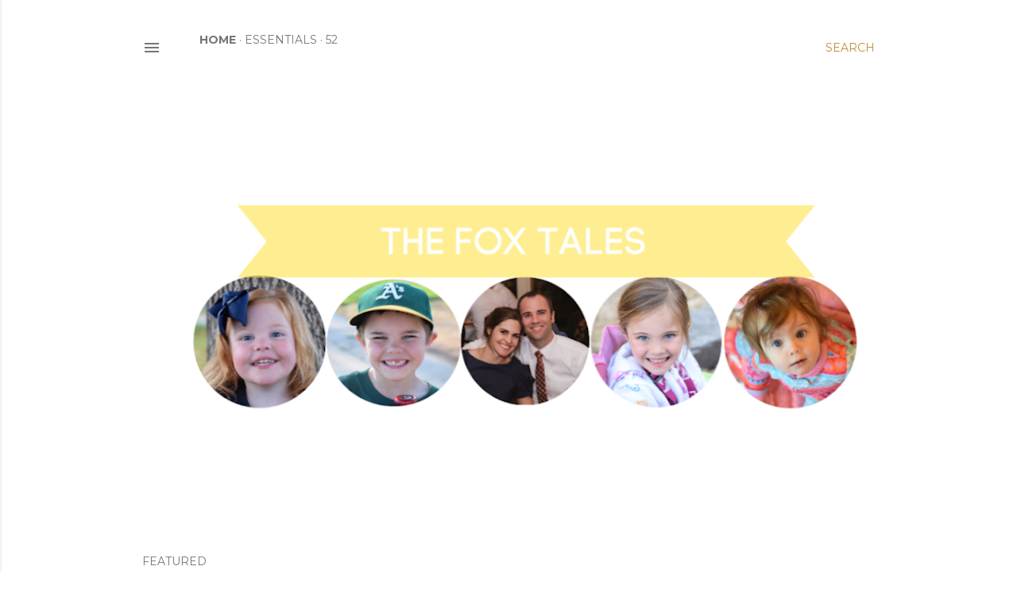

--- FILE ---
content_type: text/html; charset=UTF-8
request_url: https://www.kamillefox.com/
body_size: 25608
content:
<!DOCTYPE html>
<html dir='ltr' lang='en'>
<head>
<meta content='width=device-width, initial-scale=1' name='viewport'/>
<title>The Fox Tales</title>
<meta content='text/html; charset=UTF-8' http-equiv='Content-Type'/>
<!-- Chrome, Firefox OS and Opera -->
<meta content='#ffffff' name='theme-color'/>
<!-- Windows Phone -->
<meta content='#ffffff' name='msapplication-navbutton-color'/>
<meta content='blogger' name='generator'/>
<link href='https://www.kamillefox.com/favicon.ico' rel='icon' type='image/x-icon'/>
<link href='http://www.kamillefox.com/' rel='canonical'/>
<link rel="alternate" type="application/atom+xml" title="The Fox Tales - Atom" href="https://www.kamillefox.com/feeds/posts/default" />
<link rel="alternate" type="application/rss+xml" title="The Fox Tales - RSS" href="https://www.kamillefox.com/feeds/posts/default?alt=rss" />
<link rel="service.post" type="application/atom+xml" title="The Fox Tales - Atom" href="https://www.blogger.com/feeds/6181237311039298768/posts/default" />
<!--Can't find substitution for tag [blog.ieCssRetrofitLinks]-->
<meta content='A place to keep all the tales of our little Fox family.' name='description'/>
<meta content='http://www.kamillefox.com/' property='og:url'/>
<meta content='The Fox Tales' property='og:title'/>
<meta content='A place to keep all the tales of our little Fox family.' property='og:description'/>
<meta content='https://blogger.googleusercontent.com/img/a/AVvXsEi59wup-6gfFA6Vf9tqHm2lgEe1v8ZkoQZa-qwj7A28xV-ntGbAghIAiv-HvP0lf3DsZSzUc-7Aayk7I9qDhGB2H66GStXqC3GWYWqjTEw0DfFRswXsLMZ4F4ANQBvpeZns3ZFBDajPfBtMcCfZEckjWpXbwvLvE_TKK18j6Ra7jFhhN7Vvxgl9rb58=w1200-h630-p-k-no-nu' property='og:image'/>
<meta content='https://blogger.googleusercontent.com/img/a/AVvXsEjIemYwDyFwbZIL-oEx8lhPGRwJwospRFVMzQfv5X6VSiTchnJIC55MuGxFIPBqA4sYqIoRz9HhisPJmXfXGpPsntcDk_7b1ULzyClV4BJW_nDXwAXcENCD9xPT8M6FghJ4TcHI41Yb6FZGRd_OJvIkXO50imd-k76qKY8GmCj_86rLGo24BdaRB9ph=w1200-h630-p-k-no-nu' property='og:image'/>
<meta content='https://blogger.googleusercontent.com/img/b/R29vZ2xl/AVvXsEjBjhJowD2cj-3zRNGN-OFFjpSaXpL1nk3F7OCytj8QcygM1Na1mNIHwhptsDiDu9XGN6snbQMpqQX2SA0-GiSOUwLHJ6iqNLanr3D1JW10YytTGzJHY4W88S4vpWIJb4tpXs_yjX-6boI/w1200-h630-p-k-no-nu/IMG_5906.HEIC' property='og:image'/>
<meta content='https://blogger.googleusercontent.com/img/b/R29vZ2xl/AVvXsEhHB6AiTrsk5H2H3rsaYTe2HEQF4s1HY_tlXBfD-BLp5f4Ot45q7RjF0h6Ost4uJKit1QH-PTfgJT9fPUxFZqy26Iwj7hFo2D0M3pyNZzLsWOp6yTPwlCAnIbc1xkZef_s5zdWG0ko-ap4/w1200-h630-p-k-no-nu/IMG_7615.jpg' property='og:image'/>
<meta content='https://blogger.googleusercontent.com/img/b/R29vZ2xl/AVvXsEjBdMFqqPR9_jgsbkBg9VQboTu3o6KGyOPVFG0zfCvDUKq36JT434QajO2l_D1Ej1jUGR-b5Vxv2XKY8CvDEZzYcvsHj3xkXCO3JXQCCOsw3wJrUDgTN9TgwN7zrQwKhg2QFEzVzwNWzPE/w1200-h630-p-k-no-nu/IMG_7434.HEIC' property='og:image'/>
<meta content='https://blogger.googleusercontent.com/img/b/R29vZ2xl/AVvXsEg1oZHRt5Rg-wneX7py5tAT5v7PMUFkNeeMsTgvAMmLUjTPxFGCaEgG87O5kGNpm92C9u6v09RfZejxm8p6dtwuClx2jILURu2nMMAXezh-jDIFxd0Vm3ifGQWSGh_i9F2sIQbatmSFSaI/w1200-h630-p-k-no-nu/IMG_7257.jpg' property='og:image'/>
<meta content='https://blogger.googleusercontent.com/img/b/R29vZ2xl/AVvXsEg-laTsuZbOCv7U8rPWVMp-cuMfoGub3qCF0yjeJw6HNfa53CxJ7X36g4yvizoXCX0ZB1kYqOoLkBdez6VMPkeCDae5kOavLpghIxyWfrL8LjtjsqnEOaT9qQT0ICoUlkLvFnd0VIx8VpU/w1200-h630-p-k-no-nu/IMG_5363.HEIC' property='og:image'/>
<meta content='https://blogger.googleusercontent.com/img/b/R29vZ2xl/AVvXsEh_6gdkYTrPWzR01bn_CMxoL0hsY636FmDn2utPuhTrqM55m6JW0HCoAEWqdzJsKa2cPdntWBdV4q1uBNd3rM9tGhGlgXoiN-bgFJkCBcApwsJJYEYwja_lQCVWWggleSSmg7T07crUul8/w1200-h630-p-k-no-nu/IMG_4927.JPG' property='og:image'/>
<meta content='https://blogger.googleusercontent.com/img/b/R29vZ2xl/AVvXsEi9h1DokU2O_hO7jOhFEWIYBvJXOr-610FKJsnSvNm0NQ9YW9FkahibY42co5uO5sFY-pP9wqPy9gGYtwz8Se0nAZvdp82a5lV-RMvvUwlLCKKZV9QvDk3FOjLrzKQrhB0J4GWQK1GMEzo/w1200-h630-p-k-no-nu/IMG_7955.JPG' property='og:image'/>
<style type='text/css'>@font-face{font-family:'EB Garamond';font-style:normal;font-weight:400;font-display:swap;src:url(//fonts.gstatic.com/s/ebgaramond/v32/SlGDmQSNjdsmc35JDF1K5E55YMjF_7DPuGi-6_RkCY95WamXgHlIbvw.woff)format('woff');unicode-range:U+0460-052F,U+1C80-1C8A,U+20B4,U+2DE0-2DFF,U+A640-A69F,U+FE2E-FE2F;}@font-face{font-family:'EB Garamond';font-style:normal;font-weight:400;font-display:swap;src:url(//fonts.gstatic.com/s/ebgaramond/v32/SlGDmQSNjdsmc35JDF1K5E55YMjF_7DPuGi-6_RkAI95WamXgHlIbvw.woff)format('woff');unicode-range:U+0301,U+0400-045F,U+0490-0491,U+04B0-04B1,U+2116;}@font-face{font-family:'EB Garamond';font-style:normal;font-weight:400;font-display:swap;src:url(//fonts.gstatic.com/s/ebgaramond/v32/SlGDmQSNjdsmc35JDF1K5E55YMjF_7DPuGi-6_RkCI95WamXgHlIbvw.woff)format('woff');unicode-range:U+1F00-1FFF;}@font-face{font-family:'EB Garamond';font-style:normal;font-weight:400;font-display:swap;src:url(//fonts.gstatic.com/s/ebgaramond/v32/SlGDmQSNjdsmc35JDF1K5E55YMjF_7DPuGi-6_RkB495WamXgHlIbvw.woff)format('woff');unicode-range:U+0370-0377,U+037A-037F,U+0384-038A,U+038C,U+038E-03A1,U+03A3-03FF;}@font-face{font-family:'EB Garamond';font-style:normal;font-weight:400;font-display:swap;src:url(//fonts.gstatic.com/s/ebgaramond/v32/SlGDmQSNjdsmc35JDF1K5E55YMjF_7DPuGi-6_RkC495WamXgHlIbvw.woff)format('woff');unicode-range:U+0102-0103,U+0110-0111,U+0128-0129,U+0168-0169,U+01A0-01A1,U+01AF-01B0,U+0300-0301,U+0303-0304,U+0308-0309,U+0323,U+0329,U+1EA0-1EF9,U+20AB;}@font-face{font-family:'EB Garamond';font-style:normal;font-weight:400;font-display:swap;src:url(//fonts.gstatic.com/s/ebgaramond/v32/SlGDmQSNjdsmc35JDF1K5E55YMjF_7DPuGi-6_RkCo95WamXgHlIbvw.woff)format('woff');unicode-range:U+0100-02BA,U+02BD-02C5,U+02C7-02CC,U+02CE-02D7,U+02DD-02FF,U+0304,U+0308,U+0329,U+1D00-1DBF,U+1E00-1E9F,U+1EF2-1EFF,U+2020,U+20A0-20AB,U+20AD-20C0,U+2113,U+2C60-2C7F,U+A720-A7FF;}@font-face{font-family:'EB Garamond';font-style:normal;font-weight:400;font-display:swap;src:url(//fonts.gstatic.com/s/ebgaramond/v32/SlGDmQSNjdsmc35JDF1K5E55YMjF_7DPuGi-6_RkBI95WamXgHlI.woff)format('woff');unicode-range:U+0000-00FF,U+0131,U+0152-0153,U+02BB-02BC,U+02C6,U+02DA,U+02DC,U+0304,U+0308,U+0329,U+2000-206F,U+20AC,U+2122,U+2191,U+2193,U+2212,U+2215,U+FEFF,U+FFFD;}@font-face{font-family:'Lora';font-style:normal;font-weight:400;font-display:swap;src:url(//fonts.gstatic.com/s/lora/v37/0QI6MX1D_JOuGQbT0gvTJPa787weuxJMkqt8ndeYxZ2JTg.woff)format('woff');unicode-range:U+0460-052F,U+1C80-1C8A,U+20B4,U+2DE0-2DFF,U+A640-A69F,U+FE2E-FE2F;}@font-face{font-family:'Lora';font-style:normal;font-weight:400;font-display:swap;src:url(//fonts.gstatic.com/s/lora/v37/0QI6MX1D_JOuGQbT0gvTJPa787weuxJFkqt8ndeYxZ2JTg.woff)format('woff');unicode-range:U+0301,U+0400-045F,U+0490-0491,U+04B0-04B1,U+2116;}@font-face{font-family:'Lora';font-style:normal;font-weight:400;font-display:swap;src:url(//fonts.gstatic.com/s/lora/v37/0QI6MX1D_JOuGQbT0gvTJPa787weuxI9kqt8ndeYxZ2JTg.woff)format('woff');unicode-range:U+0302-0303,U+0305,U+0307-0308,U+0310,U+0312,U+0315,U+031A,U+0326-0327,U+032C,U+032F-0330,U+0332-0333,U+0338,U+033A,U+0346,U+034D,U+0391-03A1,U+03A3-03A9,U+03B1-03C9,U+03D1,U+03D5-03D6,U+03F0-03F1,U+03F4-03F5,U+2016-2017,U+2034-2038,U+203C,U+2040,U+2043,U+2047,U+2050,U+2057,U+205F,U+2070-2071,U+2074-208E,U+2090-209C,U+20D0-20DC,U+20E1,U+20E5-20EF,U+2100-2112,U+2114-2115,U+2117-2121,U+2123-214F,U+2190,U+2192,U+2194-21AE,U+21B0-21E5,U+21F1-21F2,U+21F4-2211,U+2213-2214,U+2216-22FF,U+2308-230B,U+2310,U+2319,U+231C-2321,U+2336-237A,U+237C,U+2395,U+239B-23B7,U+23D0,U+23DC-23E1,U+2474-2475,U+25AF,U+25B3,U+25B7,U+25BD,U+25C1,U+25CA,U+25CC,U+25FB,U+266D-266F,U+27C0-27FF,U+2900-2AFF,U+2B0E-2B11,U+2B30-2B4C,U+2BFE,U+3030,U+FF5B,U+FF5D,U+1D400-1D7FF,U+1EE00-1EEFF;}@font-face{font-family:'Lora';font-style:normal;font-weight:400;font-display:swap;src:url(//fonts.gstatic.com/s/lora/v37/0QI6MX1D_JOuGQbT0gvTJPa787weuxIvkqt8ndeYxZ2JTg.woff)format('woff');unicode-range:U+0001-000C,U+000E-001F,U+007F-009F,U+20DD-20E0,U+20E2-20E4,U+2150-218F,U+2190,U+2192,U+2194-2199,U+21AF,U+21E6-21F0,U+21F3,U+2218-2219,U+2299,U+22C4-22C6,U+2300-243F,U+2440-244A,U+2460-24FF,U+25A0-27BF,U+2800-28FF,U+2921-2922,U+2981,U+29BF,U+29EB,U+2B00-2BFF,U+4DC0-4DFF,U+FFF9-FFFB,U+10140-1018E,U+10190-1019C,U+101A0,U+101D0-101FD,U+102E0-102FB,U+10E60-10E7E,U+1D2C0-1D2D3,U+1D2E0-1D37F,U+1F000-1F0FF,U+1F100-1F1AD,U+1F1E6-1F1FF,U+1F30D-1F30F,U+1F315,U+1F31C,U+1F31E,U+1F320-1F32C,U+1F336,U+1F378,U+1F37D,U+1F382,U+1F393-1F39F,U+1F3A7-1F3A8,U+1F3AC-1F3AF,U+1F3C2,U+1F3C4-1F3C6,U+1F3CA-1F3CE,U+1F3D4-1F3E0,U+1F3ED,U+1F3F1-1F3F3,U+1F3F5-1F3F7,U+1F408,U+1F415,U+1F41F,U+1F426,U+1F43F,U+1F441-1F442,U+1F444,U+1F446-1F449,U+1F44C-1F44E,U+1F453,U+1F46A,U+1F47D,U+1F4A3,U+1F4B0,U+1F4B3,U+1F4B9,U+1F4BB,U+1F4BF,U+1F4C8-1F4CB,U+1F4D6,U+1F4DA,U+1F4DF,U+1F4E3-1F4E6,U+1F4EA-1F4ED,U+1F4F7,U+1F4F9-1F4FB,U+1F4FD-1F4FE,U+1F503,U+1F507-1F50B,U+1F50D,U+1F512-1F513,U+1F53E-1F54A,U+1F54F-1F5FA,U+1F610,U+1F650-1F67F,U+1F687,U+1F68D,U+1F691,U+1F694,U+1F698,U+1F6AD,U+1F6B2,U+1F6B9-1F6BA,U+1F6BC,U+1F6C6-1F6CF,U+1F6D3-1F6D7,U+1F6E0-1F6EA,U+1F6F0-1F6F3,U+1F6F7-1F6FC,U+1F700-1F7FF,U+1F800-1F80B,U+1F810-1F847,U+1F850-1F859,U+1F860-1F887,U+1F890-1F8AD,U+1F8B0-1F8BB,U+1F8C0-1F8C1,U+1F900-1F90B,U+1F93B,U+1F946,U+1F984,U+1F996,U+1F9E9,U+1FA00-1FA6F,U+1FA70-1FA7C,U+1FA80-1FA89,U+1FA8F-1FAC6,U+1FACE-1FADC,U+1FADF-1FAE9,U+1FAF0-1FAF8,U+1FB00-1FBFF;}@font-face{font-family:'Lora';font-style:normal;font-weight:400;font-display:swap;src:url(//fonts.gstatic.com/s/lora/v37/0QI6MX1D_JOuGQbT0gvTJPa787weuxJOkqt8ndeYxZ2JTg.woff)format('woff');unicode-range:U+0102-0103,U+0110-0111,U+0128-0129,U+0168-0169,U+01A0-01A1,U+01AF-01B0,U+0300-0301,U+0303-0304,U+0308-0309,U+0323,U+0329,U+1EA0-1EF9,U+20AB;}@font-face{font-family:'Lora';font-style:normal;font-weight:400;font-display:swap;src:url(//fonts.gstatic.com/s/lora/v37/0QI6MX1D_JOuGQbT0gvTJPa787weuxJPkqt8ndeYxZ2JTg.woff)format('woff');unicode-range:U+0100-02BA,U+02BD-02C5,U+02C7-02CC,U+02CE-02D7,U+02DD-02FF,U+0304,U+0308,U+0329,U+1D00-1DBF,U+1E00-1E9F,U+1EF2-1EFF,U+2020,U+20A0-20AB,U+20AD-20C0,U+2113,U+2C60-2C7F,U+A720-A7FF;}@font-face{font-family:'Lora';font-style:normal;font-weight:400;font-display:swap;src:url(//fonts.gstatic.com/s/lora/v37/0QI6MX1D_JOuGQbT0gvTJPa787weuxJBkqt8ndeYxZ0.woff)format('woff');unicode-range:U+0000-00FF,U+0131,U+0152-0153,U+02BB-02BC,U+02C6,U+02DA,U+02DC,U+0304,U+0308,U+0329,U+2000-206F,U+20AC,U+2122,U+2191,U+2193,U+2212,U+2215,U+FEFF,U+FFFD;}@font-face{font-family:'Montserrat';font-style:normal;font-weight:400;font-display:swap;src:url(//fonts.gstatic.com/s/montserrat/v31/JTUSjIg1_i6t8kCHKm459WRhyyTh89ZNpQ.woff2)format('woff2');unicode-range:U+0460-052F,U+1C80-1C8A,U+20B4,U+2DE0-2DFF,U+A640-A69F,U+FE2E-FE2F;}@font-face{font-family:'Montserrat';font-style:normal;font-weight:400;font-display:swap;src:url(//fonts.gstatic.com/s/montserrat/v31/JTUSjIg1_i6t8kCHKm459W1hyyTh89ZNpQ.woff2)format('woff2');unicode-range:U+0301,U+0400-045F,U+0490-0491,U+04B0-04B1,U+2116;}@font-face{font-family:'Montserrat';font-style:normal;font-weight:400;font-display:swap;src:url(//fonts.gstatic.com/s/montserrat/v31/JTUSjIg1_i6t8kCHKm459WZhyyTh89ZNpQ.woff2)format('woff2');unicode-range:U+0102-0103,U+0110-0111,U+0128-0129,U+0168-0169,U+01A0-01A1,U+01AF-01B0,U+0300-0301,U+0303-0304,U+0308-0309,U+0323,U+0329,U+1EA0-1EF9,U+20AB;}@font-face{font-family:'Montserrat';font-style:normal;font-weight:400;font-display:swap;src:url(//fonts.gstatic.com/s/montserrat/v31/JTUSjIg1_i6t8kCHKm459WdhyyTh89ZNpQ.woff2)format('woff2');unicode-range:U+0100-02BA,U+02BD-02C5,U+02C7-02CC,U+02CE-02D7,U+02DD-02FF,U+0304,U+0308,U+0329,U+1D00-1DBF,U+1E00-1E9F,U+1EF2-1EFF,U+2020,U+20A0-20AB,U+20AD-20C0,U+2113,U+2C60-2C7F,U+A720-A7FF;}@font-face{font-family:'Montserrat';font-style:normal;font-weight:400;font-display:swap;src:url(//fonts.gstatic.com/s/montserrat/v31/JTUSjIg1_i6t8kCHKm459WlhyyTh89Y.woff2)format('woff2');unicode-range:U+0000-00FF,U+0131,U+0152-0153,U+02BB-02BC,U+02C6,U+02DA,U+02DC,U+0304,U+0308,U+0329,U+2000-206F,U+20AC,U+2122,U+2191,U+2193,U+2212,U+2215,U+FEFF,U+FFFD;}@font-face{font-family:'Montserrat';font-style:normal;font-weight:700;font-display:swap;src:url(//fonts.gstatic.com/s/montserrat/v31/JTUSjIg1_i6t8kCHKm459WRhyyTh89ZNpQ.woff2)format('woff2');unicode-range:U+0460-052F,U+1C80-1C8A,U+20B4,U+2DE0-2DFF,U+A640-A69F,U+FE2E-FE2F;}@font-face{font-family:'Montserrat';font-style:normal;font-weight:700;font-display:swap;src:url(//fonts.gstatic.com/s/montserrat/v31/JTUSjIg1_i6t8kCHKm459W1hyyTh89ZNpQ.woff2)format('woff2');unicode-range:U+0301,U+0400-045F,U+0490-0491,U+04B0-04B1,U+2116;}@font-face{font-family:'Montserrat';font-style:normal;font-weight:700;font-display:swap;src:url(//fonts.gstatic.com/s/montserrat/v31/JTUSjIg1_i6t8kCHKm459WZhyyTh89ZNpQ.woff2)format('woff2');unicode-range:U+0102-0103,U+0110-0111,U+0128-0129,U+0168-0169,U+01A0-01A1,U+01AF-01B0,U+0300-0301,U+0303-0304,U+0308-0309,U+0323,U+0329,U+1EA0-1EF9,U+20AB;}@font-face{font-family:'Montserrat';font-style:normal;font-weight:700;font-display:swap;src:url(//fonts.gstatic.com/s/montserrat/v31/JTUSjIg1_i6t8kCHKm459WdhyyTh89ZNpQ.woff2)format('woff2');unicode-range:U+0100-02BA,U+02BD-02C5,U+02C7-02CC,U+02CE-02D7,U+02DD-02FF,U+0304,U+0308,U+0329,U+1D00-1DBF,U+1E00-1E9F,U+1EF2-1EFF,U+2020,U+20A0-20AB,U+20AD-20C0,U+2113,U+2C60-2C7F,U+A720-A7FF;}@font-face{font-family:'Montserrat';font-style:normal;font-weight:700;font-display:swap;src:url(//fonts.gstatic.com/s/montserrat/v31/JTUSjIg1_i6t8kCHKm459WlhyyTh89Y.woff2)format('woff2');unicode-range:U+0000-00FF,U+0131,U+0152-0153,U+02BB-02BC,U+02C6,U+02DA,U+02DC,U+0304,U+0308,U+0329,U+2000-206F,U+20AC,U+2122,U+2191,U+2193,U+2212,U+2215,U+FEFF,U+FFFD;}</style>
<style id='page-skin-1' type='text/css'><!--
/*! normalize.css v3.0.1 | MIT License | git.io/normalize */html{font-family:sans-serif;-ms-text-size-adjust:100%;-webkit-text-size-adjust:100%}body{margin:0}article,aside,details,figcaption,figure,footer,header,hgroup,main,nav,section,summary{display:block}audio,canvas,progress,video{display:inline-block;vertical-align:baseline}audio:not([controls]){display:none;height:0}[hidden],template{display:none}a{background:transparent}a:active,a:hover{outline:0}abbr[title]{border-bottom:1px dotted}b,strong{font-weight:bold}dfn{font-style:italic}h1{font-size:2em;margin:.67em 0}mark{background:#ff0;color:#000}small{font-size:80%}sub,sup{font-size:75%;line-height:0;position:relative;vertical-align:baseline}sup{top:-0.5em}sub{bottom:-0.25em}img{border:0}svg:not(:root){overflow:hidden}figure{margin:1em 40px}hr{-moz-box-sizing:content-box;box-sizing:content-box;height:0}pre{overflow:auto}code,kbd,pre,samp{font-family:monospace,monospace;font-size:1em}button,input,optgroup,select,textarea{color:inherit;font:inherit;margin:0}button{overflow:visible}button,select{text-transform:none}button,html input[type="button"],input[type="reset"],input[type="submit"]{-webkit-appearance:button;cursor:pointer}button[disabled],html input[disabled]{cursor:default}button::-moz-focus-inner,input::-moz-focus-inner{border:0;padding:0}input{line-height:normal}input[type="checkbox"],input[type="radio"]{box-sizing:border-box;padding:0}input[type="number"]::-webkit-inner-spin-button,input[type="number"]::-webkit-outer-spin-button{height:auto}input[type="search"]{-webkit-appearance:textfield;-moz-box-sizing:content-box;-webkit-box-sizing:content-box;box-sizing:content-box}input[type="search"]::-webkit-search-cancel-button,input[type="search"]::-webkit-search-decoration{-webkit-appearance:none}fieldset{border:1px solid #c0c0c0;margin:0 2px;padding:.35em .625em .75em}legend{border:0;padding:0}textarea{overflow:auto}optgroup{font-weight:bold}table{border-collapse:collapse;border-spacing:0}td,th{padding:0}
/*!************************************************
* Blogger Template Style
* Name: Soho
**************************************************/
body{
overflow-wrap:break-word;
word-break:break-word;
word-wrap:break-word
}
.hidden{
display:none
}
.invisible{
visibility:hidden
}
.container::after,.float-container::after{
clear:both;
content:"";
display:table
}
.clearboth{
clear:both
}
#comments .comment .comment-actions,.subscribe-popup .FollowByEmail .follow-by-email-submit{
background:0 0;
border:0;
box-shadow:none;
color:#bf8b38;
cursor:pointer;
font-size:14px;
font-weight:700;
outline:0;
text-decoration:none;
text-transform:uppercase;
width:auto
}
.dim-overlay{
background-color:rgba(0,0,0,.54);
height:100vh;
left:0;
position:fixed;
top:0;
width:100%
}
#sharing-dim-overlay{
background-color:transparent
}
input::-ms-clear{
display:none
}
.blogger-logo,.svg-icon-24.blogger-logo{
fill:#ff9800;
opacity:1
}
.loading-spinner-large{
-webkit-animation:mspin-rotate 1.568s infinite linear;
animation:mspin-rotate 1.568s infinite linear;
height:48px;
overflow:hidden;
position:absolute;
width:48px;
z-index:200
}
.loading-spinner-large>div{
-webkit-animation:mspin-revrot 5332ms infinite steps(4);
animation:mspin-revrot 5332ms infinite steps(4)
}
.loading-spinner-large>div>div{
-webkit-animation:mspin-singlecolor-large-film 1333ms infinite steps(81);
animation:mspin-singlecolor-large-film 1333ms infinite steps(81);
background-size:100%;
height:48px;
width:3888px
}
.mspin-black-large>div>div,.mspin-grey_54-large>div>div{
background-image:url(https://www.blogblog.com/indie/mspin_black_large.svg)
}
.mspin-white-large>div>div{
background-image:url(https://www.blogblog.com/indie/mspin_white_large.svg)
}
.mspin-grey_54-large{
opacity:.54
}
@-webkit-keyframes mspin-singlecolor-large-film{
from{
-webkit-transform:translateX(0);
transform:translateX(0)
}
to{
-webkit-transform:translateX(-3888px);
transform:translateX(-3888px)
}
}
@keyframes mspin-singlecolor-large-film{
from{
-webkit-transform:translateX(0);
transform:translateX(0)
}
to{
-webkit-transform:translateX(-3888px);
transform:translateX(-3888px)
}
}
@-webkit-keyframes mspin-rotate{
from{
-webkit-transform:rotate(0);
transform:rotate(0)
}
to{
-webkit-transform:rotate(360deg);
transform:rotate(360deg)
}
}
@keyframes mspin-rotate{
from{
-webkit-transform:rotate(0);
transform:rotate(0)
}
to{
-webkit-transform:rotate(360deg);
transform:rotate(360deg)
}
}
@-webkit-keyframes mspin-revrot{
from{
-webkit-transform:rotate(0);
transform:rotate(0)
}
to{
-webkit-transform:rotate(-360deg);
transform:rotate(-360deg)
}
}
@keyframes mspin-revrot{
from{
-webkit-transform:rotate(0);
transform:rotate(0)
}
to{
-webkit-transform:rotate(-360deg);
transform:rotate(-360deg)
}
}
.skip-navigation{
background-color:#fff;
box-sizing:border-box;
color:#000;
display:block;
height:0;
left:0;
line-height:50px;
overflow:hidden;
padding-top:0;
position:fixed;
text-align:center;
top:0;
-webkit-transition:box-shadow .3s,height .3s,padding-top .3s;
transition:box-shadow .3s,height .3s,padding-top .3s;
width:100%;
z-index:900
}
.skip-navigation:focus{
box-shadow:0 4px 5px 0 rgba(0,0,0,.14),0 1px 10px 0 rgba(0,0,0,.12),0 2px 4px -1px rgba(0,0,0,.2);
height:50px
}
#main{
outline:0
}
.main-heading{
position:absolute;
clip:rect(1px,1px,1px,1px);
padding:0;
border:0;
height:1px;
width:1px;
overflow:hidden
}
.Attribution{
margin-top:1em;
text-align:center
}
.Attribution .blogger img,.Attribution .blogger svg{
vertical-align:bottom
}
.Attribution .blogger img{
margin-right:.5em
}
.Attribution div{
line-height:24px;
margin-top:.5em
}
.Attribution .copyright,.Attribution .image-attribution{
font-size:.7em;
margin-top:1.5em
}
.BLOG_mobile_video_class{
display:none
}
.bg-photo{
background-attachment:scroll!important
}
body .CSS_LIGHTBOX{
z-index:900
}
.extendable .show-less,.extendable .show-more{
border-color:#bf8b38;
color:#bf8b38;
margin-top:8px
}
.extendable .show-less.hidden,.extendable .show-more.hidden{
display:none
}
.inline-ad{
display:none;
max-width:100%;
overflow:hidden
}
.adsbygoogle{
display:block
}
#cookieChoiceInfo{
bottom:0;
top:auto
}
iframe.b-hbp-video{
border:0
}
.post-body img{
max-width:100%
}
.post-body iframe{
max-width:100%
}
.post-body a[imageanchor="1"]{
display:inline-block
}
.byline{
margin-right:1em
}
.byline:last-child{
margin-right:0
}
.link-copied-dialog{
max-width:520px;
outline:0
}
.link-copied-dialog .modal-dialog-buttons{
margin-top:8px
}
.link-copied-dialog .goog-buttonset-default{
background:0 0;
border:0
}
.link-copied-dialog .goog-buttonset-default:focus{
outline:0
}
.paging-control-container{
margin-bottom:16px
}
.paging-control-container .paging-control{
display:inline-block
}
.paging-control-container .comment-range-text::after,.paging-control-container .paging-control{
color:#bf8b38
}
.paging-control-container .comment-range-text,.paging-control-container .paging-control{
margin-right:8px
}
.paging-control-container .comment-range-text::after,.paging-control-container .paging-control::after{
content:"\b7";
cursor:default;
padding-left:8px;
pointer-events:none
}
.paging-control-container .comment-range-text:last-child::after,.paging-control-container .paging-control:last-child::after{
content:none
}
.byline.reactions iframe{
height:20px
}
.b-notification{
color:#000;
background-color:#fff;
border-bottom:solid 1px #000;
box-sizing:border-box;
padding:16px 32px;
text-align:center
}
.b-notification.visible{
-webkit-transition:margin-top .3s cubic-bezier(.4,0,.2,1);
transition:margin-top .3s cubic-bezier(.4,0,.2,1)
}
.b-notification.invisible{
position:absolute
}
.b-notification-close{
position:absolute;
right:8px;
top:8px
}
.no-posts-message{
line-height:40px;
text-align:center
}
@media screen and (max-width:1162px){
body.item-view .post-body a[imageanchor="1"][style*="float: left;"],body.item-view .post-body a[imageanchor="1"][style*="float: right;"]{
float:none!important;
clear:none!important
}
body.item-view .post-body a[imageanchor="1"] img{
display:block;
height:auto;
margin:0 auto
}
body.item-view .post-body>.separator:first-child>a[imageanchor="1"]:first-child{
margin-top:20px
}
.post-body a[imageanchor]{
display:block
}
body.item-view .post-body a[imageanchor="1"]{
margin-left:0!important;
margin-right:0!important
}
body.item-view .post-body a[imageanchor="1"]+a[imageanchor="1"]{
margin-top:16px
}
}
.item-control{
display:none
}
#comments{
border-top:1px dashed rgba(0,0,0,.54);
margin-top:20px;
padding:20px
}
#comments .comment-thread ol{
margin:0;
padding-left:0;
padding-left:0
}
#comments .comment .comment-replybox-single,#comments .comment-thread .comment-replies{
margin-left:60px
}
#comments .comment-thread .thread-count{
display:none
}
#comments .comment{
list-style-type:none;
padding:0 0 30px;
position:relative
}
#comments .comment .comment{
padding-bottom:8px
}
.comment .avatar-image-container{
position:absolute
}
.comment .avatar-image-container img{
border-radius:50%
}
.avatar-image-container svg,.comment .avatar-image-container .avatar-icon{
border-radius:50%;
border:solid 1px #000000;
box-sizing:border-box;
fill:#000000;
height:35px;
margin:0;
padding:7px;
width:35px
}
.comment .comment-block{
margin-top:10px;
margin-left:60px;
padding-bottom:0
}
#comments .comment-author-header-wrapper{
margin-left:40px
}
#comments .comment .thread-expanded .comment-block{
padding-bottom:20px
}
#comments .comment .comment-header .user,#comments .comment .comment-header .user a{
color:#000000;
font-style:normal;
font-weight:700
}
#comments .comment .comment-actions{
bottom:0;
margin-bottom:15px;
position:absolute
}
#comments .comment .comment-actions>*{
margin-right:8px
}
#comments .comment .comment-header .datetime{
bottom:0;
color:rgba(0, 0, 0, 0.54);
display:inline-block;
font-size:13px;
font-style:italic;
margin-left:8px
}
#comments .comment .comment-footer .comment-timestamp a,#comments .comment .comment-header .datetime a{
color:rgba(0, 0, 0, 0.54)
}
#comments .comment .comment-content,.comment .comment-body{
margin-top:12px;
word-break:break-word
}
.comment-body{
margin-bottom:12px
}
#comments.embed[data-num-comments="0"]{
border:0;
margin-top:0;
padding-top:0
}
#comments.embed[data-num-comments="0"] #comment-post-message,#comments.embed[data-num-comments="0"] div.comment-form>p,#comments.embed[data-num-comments="0"] p.comment-footer{
display:none
}
#comment-editor-src{
display:none
}
.comments .comments-content .loadmore.loaded{
max-height:0;
opacity:0;
overflow:hidden
}
.extendable .remaining-items{
height:0;
overflow:hidden;
-webkit-transition:height .3s cubic-bezier(.4,0,.2,1);
transition:height .3s cubic-bezier(.4,0,.2,1)
}
.extendable .remaining-items.expanded{
height:auto
}
.svg-icon-24,.svg-icon-24-button{
cursor:pointer;
height:24px;
width:24px;
min-width:24px
}
.touch-icon{
margin:-12px;
padding:12px
}
.touch-icon:active,.touch-icon:focus{
background-color:rgba(153,153,153,.4);
border-radius:50%
}
svg:not(:root).touch-icon{
overflow:visible
}
html[dir=rtl] .rtl-reversible-icon{
-webkit-transform:scaleX(-1);
-ms-transform:scaleX(-1);
transform:scaleX(-1)
}
.svg-icon-24-button,.touch-icon-button{
background:0 0;
border:0;
margin:0;
outline:0;
padding:0
}
.touch-icon-button .touch-icon:active,.touch-icon-button .touch-icon:focus{
background-color:transparent
}
.touch-icon-button:active .touch-icon,.touch-icon-button:focus .touch-icon{
background-color:rgba(153,153,153,.4);
border-radius:50%
}
.Profile .default-avatar-wrapper .avatar-icon{
border-radius:50%;
border:solid 1px #000000;
box-sizing:border-box;
fill:#000000;
margin:0
}
.Profile .individual .default-avatar-wrapper .avatar-icon{
padding:25px
}
.Profile .individual .avatar-icon,.Profile .individual .profile-img{
height:120px;
width:120px
}
.Profile .team .default-avatar-wrapper .avatar-icon{
padding:8px
}
.Profile .team .avatar-icon,.Profile .team .default-avatar-wrapper,.Profile .team .profile-img{
height:40px;
width:40px
}
.snippet-container{
margin:0;
position:relative;
overflow:hidden
}
.snippet-fade{
bottom:0;
box-sizing:border-box;
position:absolute;
width:96px
}
.snippet-fade{
right:0
}
.snippet-fade:after{
content:"\2026"
}
.snippet-fade:after{
float:right
}
.centered-top-container.sticky{
left:0;
position:fixed;
right:0;
top:0;
width:auto;
z-index:50;
-webkit-transition-property:opacity,-webkit-transform;
transition-property:opacity,-webkit-transform;
transition-property:transform,opacity;
transition-property:transform,opacity,-webkit-transform;
-webkit-transition-duration:.2s;
transition-duration:.2s;
-webkit-transition-timing-function:cubic-bezier(.4,0,.2,1);
transition-timing-function:cubic-bezier(.4,0,.2,1)
}
.centered-top-placeholder{
display:none
}
.collapsed-header .centered-top-placeholder{
display:block
}
.centered-top-container .Header .replaced h1,.centered-top-placeholder .Header .replaced h1{
display:none
}
.centered-top-container.sticky .Header .replaced h1{
display:block
}
.centered-top-container.sticky .Header .header-widget{
background:0 0
}
.centered-top-container.sticky .Header .header-image-wrapper{
display:none
}
.centered-top-container img,.centered-top-placeholder img{
max-width:100%
}
.collapsible{
-webkit-transition:height .3s cubic-bezier(.4,0,.2,1);
transition:height .3s cubic-bezier(.4,0,.2,1)
}
.collapsible,.collapsible>summary{
display:block;
overflow:hidden
}
.collapsible>:not(summary){
display:none
}
.collapsible[open]>:not(summary){
display:block
}
.collapsible:focus,.collapsible>summary:focus{
outline:0
}
.collapsible>summary{
cursor:pointer;
display:block;
padding:0
}
.collapsible:focus>summary,.collapsible>summary:focus{
background-color:transparent
}
.collapsible>summary::-webkit-details-marker{
display:none
}
.collapsible-title{
-webkit-box-align:center;
-webkit-align-items:center;
-ms-flex-align:center;
align-items:center;
display:-webkit-box;
display:-webkit-flex;
display:-ms-flexbox;
display:flex
}
.collapsible-title .title{
-webkit-box-flex:1;
-webkit-flex:1 1 auto;
-ms-flex:1 1 auto;
flex:1 1 auto;
-webkit-box-ordinal-group:1;
-webkit-order:0;
-ms-flex-order:0;
order:0;
overflow:hidden;
text-overflow:ellipsis;
white-space:nowrap
}
.collapsible-title .chevron-down,.collapsible[open] .collapsible-title .chevron-up{
display:block
}
.collapsible-title .chevron-up,.collapsible[open] .collapsible-title .chevron-down{
display:none
}
.flat-button{
cursor:pointer;
display:inline-block;
font-weight:700;
text-transform:uppercase;
border-radius:2px;
padding:8px;
margin:-8px
}
.flat-icon-button{
background:0 0;
border:0;
margin:0;
outline:0;
padding:0;
margin:-12px;
padding:12px;
cursor:pointer;
box-sizing:content-box;
display:inline-block;
line-height:0
}
.flat-icon-button,.flat-icon-button .splash-wrapper{
border-radius:50%
}
.flat-icon-button .splash.animate{
-webkit-animation-duration:.3s;
animation-duration:.3s
}
.overflowable-container{
max-height:28px;
overflow:hidden;
position:relative
}
.overflow-button{
cursor:pointer
}
#overflowable-dim-overlay{
background:0 0
}
.overflow-popup{
box-shadow:0 2px 2px 0 rgba(0,0,0,.14),0 3px 1px -2px rgba(0,0,0,.2),0 1px 5px 0 rgba(0,0,0,.12);
background-color:#ffffff;
left:0;
max-width:calc(100% - 32px);
position:absolute;
top:0;
visibility:hidden;
z-index:101
}
.overflow-popup ul{
list-style:none
}
.overflow-popup .tabs li,.overflow-popup li{
display:block;
height:auto
}
.overflow-popup .tabs li{
padding-left:0;
padding-right:0
}
.overflow-button.hidden,.overflow-popup .tabs li.hidden,.overflow-popup li.hidden{
display:none
}
.search{
display:-webkit-box;
display:-webkit-flex;
display:-ms-flexbox;
display:flex;
line-height:24px;
width:24px
}
.search.focused{
width:100%
}
.search.focused .section{
width:100%
}
.search form{
z-index:101
}
.search h3{
display:none
}
.search form{
display:-webkit-box;
display:-webkit-flex;
display:-ms-flexbox;
display:flex;
-webkit-box-flex:1;
-webkit-flex:1 0 0;
-ms-flex:1 0 0px;
flex:1 0 0;
border-bottom:solid 1px transparent;
padding-bottom:8px
}
.search form>*{
display:none
}
.search.focused form>*{
display:block
}
.search .search-input label{
display:none
}
.centered-top-placeholder.cloned .search form{
z-index:30
}
.search.focused form{
border-color:rgba(0, 0, 0, 0.54);
position:relative;
width:auto
}
.collapsed-header .centered-top-container .search.focused form{
border-bottom-color:transparent
}
.search-expand{
-webkit-box-flex:0;
-webkit-flex:0 0 auto;
-ms-flex:0 0 auto;
flex:0 0 auto
}
.search-expand-text{
display:none
}
.search-close{
display:inline;
vertical-align:middle
}
.search-input{
-webkit-box-flex:1;
-webkit-flex:1 0 1px;
-ms-flex:1 0 1px;
flex:1 0 1px
}
.search-input input{
background:0 0;
border:0;
box-sizing:border-box;
color:rgba(0, 0, 0, 0.54);
display:inline-block;
outline:0;
width:calc(100% - 48px)
}
.search-input input.no-cursor{
color:transparent;
text-shadow:0 0 0 rgba(0, 0, 0, 0.54)
}
.collapsed-header .centered-top-container .search-action,.collapsed-header .centered-top-container .search-input input{
color:rgba(0, 0, 0, 0.54)
}
.collapsed-header .centered-top-container .search-input input.no-cursor{
color:transparent;
text-shadow:0 0 0 rgba(0, 0, 0, 0.54)
}
.collapsed-header .centered-top-container .search-input input.no-cursor:focus,.search-input input.no-cursor:focus{
outline:0
}
.search-focused>*{
visibility:hidden
}
.search-focused .search,.search-focused .search-icon{
visibility:visible
}
.search.focused .search-action{
display:block
}
.search.focused .search-action:disabled{
opacity:.3
}
.widget.Sharing .sharing-button{
display:none
}
.widget.Sharing .sharing-buttons li{
padding:0
}
.widget.Sharing .sharing-buttons li span{
display:none
}
.post-share-buttons{
position:relative
}
.centered-bottom .share-buttons .svg-icon-24,.share-buttons .svg-icon-24{
fill:#000000
}
.sharing-open.touch-icon-button:active .touch-icon,.sharing-open.touch-icon-button:focus .touch-icon{
background-color:transparent
}
.share-buttons{
background-color:#ffffff;
border-radius:2px;
box-shadow:0 2px 2px 0 rgba(0,0,0,.14),0 3px 1px -2px rgba(0,0,0,.2),0 1px 5px 0 rgba(0,0,0,.12);
color:#000000;
list-style:none;
margin:0;
padding:8px 0;
position:absolute;
top:-11px;
min-width:200px;
z-index:101
}
.share-buttons.hidden{
display:none
}
.sharing-button{
background:0 0;
border:0;
margin:0;
outline:0;
padding:0;
cursor:pointer
}
.share-buttons li{
margin:0;
height:48px
}
.share-buttons li:last-child{
margin-bottom:0
}
.share-buttons li .sharing-platform-button{
box-sizing:border-box;
cursor:pointer;
display:block;
height:100%;
margin-bottom:0;
padding:0 16px;
position:relative;
width:100%
}
.share-buttons li .sharing-platform-button:focus,.share-buttons li .sharing-platform-button:hover{
background-color:rgba(128,128,128,.1);
outline:0
}
.share-buttons li svg[class*=" sharing-"],.share-buttons li svg[class^=sharing-]{
position:absolute;
top:10px
}
.share-buttons li span.sharing-platform-button{
position:relative;
top:0
}
.share-buttons li .platform-sharing-text{
display:block;
font-size:16px;
line-height:48px;
white-space:nowrap
}
.share-buttons li .platform-sharing-text{
margin-left:56px
}
.sidebar-container{
background-color:#f7f7f7;
max-width:284px;
overflow-y:auto;
-webkit-transition-property:-webkit-transform;
transition-property:-webkit-transform;
transition-property:transform;
transition-property:transform,-webkit-transform;
-webkit-transition-duration:.3s;
transition-duration:.3s;
-webkit-transition-timing-function:cubic-bezier(0,0,.2,1);
transition-timing-function:cubic-bezier(0,0,.2,1);
width:284px;
z-index:101;
-webkit-overflow-scrolling:touch
}
.sidebar-container .navigation{
line-height:0;
padding:16px
}
.sidebar-container .sidebar-back{
cursor:pointer
}
.sidebar-container .widget{
background:0 0;
margin:0 16px;
padding:16px 0
}
.sidebar-container .widget .title{
color:rgba(0, 0, 0, 0.54);
margin:0
}
.sidebar-container .widget ul{
list-style:none;
margin:0;
padding:0
}
.sidebar-container .widget ul ul{
margin-left:1em
}
.sidebar-container .widget li{
font-size:16px;
line-height:normal
}
.sidebar-container .widget+.widget{
border-top:1px dashed rgba(0, 0, 0, 0.54)
}
.BlogArchive li{
margin:16px 0
}
.BlogArchive li:last-child{
margin-bottom:0
}
.Label li a{
display:inline-block
}
.BlogArchive .post-count,.Label .label-count{
float:right;
margin-left:.25em
}
.BlogArchive .post-count::before,.Label .label-count::before{
content:"("
}
.BlogArchive .post-count::after,.Label .label-count::after{
content:")"
}
.widget.Translate .skiptranslate>div{
display:block!important
}
.widget.Profile .profile-link{
display:-webkit-box;
display:-webkit-flex;
display:-ms-flexbox;
display:flex
}
.widget.Profile .team-member .default-avatar-wrapper,.widget.Profile .team-member .profile-img{
-webkit-box-flex:0;
-webkit-flex:0 0 auto;
-ms-flex:0 0 auto;
flex:0 0 auto;
margin-right:1em
}
.widget.Profile .individual .profile-link{
-webkit-box-orient:vertical;
-webkit-box-direction:normal;
-webkit-flex-direction:column;
-ms-flex-direction:column;
flex-direction:column
}
.widget.Profile .team .profile-link .profile-name{
-webkit-align-self:center;
-ms-flex-item-align:center;
align-self:center;
display:block;
-webkit-box-flex:1;
-webkit-flex:1 1 auto;
-ms-flex:1 1 auto;
flex:1 1 auto
}
.dim-overlay{
background-color:rgba(0,0,0,.54);
z-index:100
}
body.sidebar-visible{
overflow-y:hidden
}
@media screen and (max-width:1439px){
.sidebar-container{
bottom:0;
position:fixed;
top:0;
left:0;
right:auto
}
.sidebar-container.sidebar-invisible{
-webkit-transition-timing-function:cubic-bezier(.4,0,.6,1);
transition-timing-function:cubic-bezier(.4,0,.6,1)
}
html[dir=ltr] .sidebar-container.sidebar-invisible{
-webkit-transform:translateX(-284px);
-ms-transform:translateX(-284px);
transform:translateX(-284px)
}
html[dir=rtl] .sidebar-container.sidebar-invisible{
-webkit-transform:translateX(284px);
-ms-transform:translateX(284px);
transform:translateX(284px)
}
}
@media screen and (min-width:1440px){
.sidebar-container{
position:absolute;
top:0;
left:0;
right:auto
}
.sidebar-container .navigation{
display:none
}
}
.dialog{
box-shadow:0 2px 2px 0 rgba(0,0,0,.14),0 3px 1px -2px rgba(0,0,0,.2),0 1px 5px 0 rgba(0,0,0,.12);
background:#ffffff;
box-sizing:border-box;
color:#000000;
padding:30px;
position:fixed;
text-align:center;
width:calc(100% - 24px);
z-index:101
}
.dialog input[type=email],.dialog input[type=text]{
background-color:transparent;
border:0;
border-bottom:solid 1px rgba(0,0,0,.12);
color:#000000;
display:block;
font-family:EB Garamond, serif;
font-size:16px;
line-height:24px;
margin:auto;
padding-bottom:7px;
outline:0;
text-align:center;
width:100%
}
.dialog input[type=email]::-webkit-input-placeholder,.dialog input[type=text]::-webkit-input-placeholder{
color:#000000
}
.dialog input[type=email]::-moz-placeholder,.dialog input[type=text]::-moz-placeholder{
color:#000000
}
.dialog input[type=email]:-ms-input-placeholder,.dialog input[type=text]:-ms-input-placeholder{
color:#000000
}
.dialog input[type=email]::-ms-input-placeholder,.dialog input[type=text]::-ms-input-placeholder{
color:#000000
}
.dialog input[type=email]::placeholder,.dialog input[type=text]::placeholder{
color:#000000
}
.dialog input[type=email]:focus,.dialog input[type=text]:focus{
border-bottom:solid 2px #bf8b38;
padding-bottom:6px
}
.dialog input.no-cursor{
color:transparent;
text-shadow:0 0 0 #000000
}
.dialog input.no-cursor:focus{
outline:0
}
.dialog input.no-cursor:focus{
outline:0
}
.dialog input[type=submit]{
font-family:EB Garamond, serif
}
.dialog .goog-buttonset-default{
color:#bf8b38
}
.subscribe-popup{
max-width:364px
}
.subscribe-popup h3{
color:#000000;
font-size:1.8em;
margin-top:0
}
.subscribe-popup .FollowByEmail h3{
display:none
}
.subscribe-popup .FollowByEmail .follow-by-email-submit{
color:#bf8b38;
display:inline-block;
margin:0 auto;
margin-top:24px;
width:auto;
white-space:normal
}
.subscribe-popup .FollowByEmail .follow-by-email-submit:disabled{
cursor:default;
opacity:.3
}
@media (max-width:800px){
.blog-name div.widget.Subscribe{
margin-bottom:16px
}
body.item-view .blog-name div.widget.Subscribe{
margin:8px auto 16px auto;
width:100%
}
}
body#layout .bg-photo,body#layout .bg-photo-overlay{
display:none
}
body#layout .page_body{
padding:0;
position:relative;
top:0
}
body#layout .page{
display:inline-block;
left:inherit;
position:relative;
vertical-align:top;
width:540px
}
body#layout .centered{
max-width:954px
}
body#layout .navigation{
display:none
}
body#layout .sidebar-container{
display:inline-block;
width:40%
}
body#layout .hamburger-menu,body#layout .search{
display:none
}
body{
background-color:#ffffff;
color:#000000;
font:normal 400 20px EB Garamond, serif;
height:100%;
margin:0;
min-height:100vh
}
h1,h2,h3,h4,h5,h6{
font-weight:400
}
a{
color:#bf8b38;
text-decoration:none
}
.dim-overlay{
z-index:100
}
body.sidebar-visible .page_body{
overflow-y:scroll
}
.widget .title{
color:rgba(0, 0, 0, 0.54);
font:normal 400 12px Montserrat, sans-serif
}
.extendable .show-less,.extendable .show-more{
color:#bf8b38;
font:normal 400 12px Montserrat, sans-serif;
margin:12px -8px 0 -8px;
text-transform:uppercase
}
.footer .widget,.main .widget{
margin:50px 0
}
.main .widget .title{
text-transform:uppercase
}
.inline-ad{
display:block;
margin-top:50px
}
.adsbygoogle{
text-align:center
}
.page_body{
display:-webkit-box;
display:-webkit-flex;
display:-ms-flexbox;
display:flex;
-webkit-box-orient:vertical;
-webkit-box-direction:normal;
-webkit-flex-direction:column;
-ms-flex-direction:column;
flex-direction:column;
min-height:100vh;
position:relative;
z-index:20
}
.page_body>*{
-webkit-box-flex:0;
-webkit-flex:0 0 auto;
-ms-flex:0 0 auto;
flex:0 0 auto
}
.page_body>#footer{
margin-top:auto
}
.centered-bottom,.centered-top{
margin:0 32px;
max-width:100%
}
.centered-top{
padding-bottom:12px;
padding-top:12px
}
.sticky .centered-top{
padding-bottom:0;
padding-top:0
}
.centered-top-container,.centered-top-placeholder{
background:#ffffff
}
.centered-top{
display:-webkit-box;
display:-webkit-flex;
display:-ms-flexbox;
display:flex;
-webkit-flex-wrap:wrap;
-ms-flex-wrap:wrap;
flex-wrap:wrap;
-webkit-box-pack:justify;
-webkit-justify-content:space-between;
-ms-flex-pack:justify;
justify-content:space-between;
position:relative
}
.sticky .centered-top{
-webkit-flex-wrap:nowrap;
-ms-flex-wrap:nowrap;
flex-wrap:nowrap
}
.centered-top-container .svg-icon-24,.centered-top-placeholder .svg-icon-24{
fill:rgba(0, 0, 0, 0.54)
}
.back-button-container,.hamburger-menu-container{
-webkit-box-flex:0;
-webkit-flex:0 0 auto;
-ms-flex:0 0 auto;
flex:0 0 auto;
height:48px;
-webkit-box-ordinal-group:2;
-webkit-order:1;
-ms-flex-order:1;
order:1
}
.sticky .back-button-container,.sticky .hamburger-menu-container{
-webkit-box-ordinal-group:2;
-webkit-order:1;
-ms-flex-order:1;
order:1
}
.back-button,.hamburger-menu,.search-expand-icon{
cursor:pointer;
margin-top:0
}
.search{
-webkit-box-align:start;
-webkit-align-items:flex-start;
-ms-flex-align:start;
align-items:flex-start;
-webkit-box-flex:0;
-webkit-flex:0 0 auto;
-ms-flex:0 0 auto;
flex:0 0 auto;
height:48px;
margin-left:24px;
-webkit-box-ordinal-group:4;
-webkit-order:3;
-ms-flex-order:3;
order:3
}
.search,.search.focused{
width:auto
}
.search.focused{
position:static
}
.sticky .search{
display:none;
-webkit-box-ordinal-group:5;
-webkit-order:4;
-ms-flex-order:4;
order:4
}
.search .section{
right:0;
margin-top:12px;
position:absolute;
top:12px;
width:0
}
.sticky .search .section{
top:0
}
.search-expand{
background:0 0;
border:0;
margin:0;
outline:0;
padding:0;
color:#bf8b38;
cursor:pointer;
-webkit-box-flex:0;
-webkit-flex:0 0 auto;
-ms-flex:0 0 auto;
flex:0 0 auto;
font:normal 400 12px Montserrat, sans-serif;
text-transform:uppercase;
word-break:normal
}
.search.focused .search-expand{
visibility:hidden
}
.search .dim-overlay{
background:0 0
}
.search.focused .section{
max-width:400px
}
.search.focused form{
border-color:rgba(0, 0, 0, 0.54);
height:24px
}
.search.focused .search-input{
display:-webkit-box;
display:-webkit-flex;
display:-ms-flexbox;
display:flex;
-webkit-box-flex:1;
-webkit-flex:1 1 auto;
-ms-flex:1 1 auto;
flex:1 1 auto
}
.search-input input{
-webkit-box-flex:1;
-webkit-flex:1 1 auto;
-ms-flex:1 1 auto;
flex:1 1 auto;
font:normal 400 16px Montserrat, sans-serif
}
.search input[type=submit]{
display:none
}
.subscribe-section-container{
-webkit-box-flex:1;
-webkit-flex:1 0 auto;
-ms-flex:1 0 auto;
flex:1 0 auto;
margin-left:24px;
-webkit-box-ordinal-group:3;
-webkit-order:2;
-ms-flex-order:2;
order:2;
text-align:right
}
.sticky .subscribe-section-container{
-webkit-box-flex:0;
-webkit-flex:0 0 auto;
-ms-flex:0 0 auto;
flex:0 0 auto;
-webkit-box-ordinal-group:4;
-webkit-order:3;
-ms-flex-order:3;
order:3
}
.subscribe-button{
background:0 0;
border:0;
margin:0;
outline:0;
padding:0;
color:#bf8b38;
cursor:pointer;
display:inline-block;
font:normal 400 12px Montserrat, sans-serif;
line-height:48px;
margin:0;
text-transform:uppercase;
word-break:normal
}
.subscribe-popup h3{
color:rgba(0, 0, 0, 0.54);
font:normal 400 12px Montserrat, sans-serif;
margin-bottom:24px;
text-transform:uppercase
}
.subscribe-popup div.widget.FollowByEmail .follow-by-email-address{
color:#000000;
font:normal 400 12px Montserrat, sans-serif
}
.subscribe-popup div.widget.FollowByEmail .follow-by-email-submit{
color:#bf8b38;
font:normal 400 12px Montserrat, sans-serif;
margin-top:24px;
text-transform:uppercase
}
.blog-name{
-webkit-box-flex:1;
-webkit-flex:1 1 100%;
-ms-flex:1 1 100%;
flex:1 1 100%;
-webkit-box-ordinal-group:5;
-webkit-order:4;
-ms-flex-order:4;
order:4;
overflow:hidden
}
.sticky .blog-name{
-webkit-box-flex:1;
-webkit-flex:1 1 auto;
-ms-flex:1 1 auto;
flex:1 1 auto;
margin:0 12px;
-webkit-box-ordinal-group:3;
-webkit-order:2;
-ms-flex-order:2;
order:2
}
body.search-view .centered-top.search-focused .blog-name{
display:none
}
.widget.Header h1{
font:normal 400 18px EB Garamond, serif;
margin:0;
text-transform:uppercase
}
.widget.Header h1,.widget.Header h1 a{
color:#000000
}
.widget.Header p{
color:rgba(0, 0, 0, 0.54);
font:normal 400 12px Montserrat, sans-serif;
line-height:1.7
}
.sticky .widget.Header h1{
font-size:16px;
line-height:48px;
overflow:hidden;
overflow-wrap:normal;
text-overflow:ellipsis;
white-space:nowrap;
word-wrap:normal
}
.sticky .widget.Header p{
display:none
}
.sticky{
box-shadow:0 1px 3px rgba(0, 0, 0, 0.1)
}
#page_list_top .widget.PageList{
font:normal 400 14px Montserrat, sans-serif;
line-height:28px
}
#page_list_top .widget.PageList .title{
display:none
}
#page_list_top .widget.PageList .overflowable-contents{
overflow:hidden
}
#page_list_top .widget.PageList .overflowable-contents ul{
list-style:none;
margin:0;
padding:0
}
#page_list_top .widget.PageList .overflow-popup ul{
list-style:none;
margin:0;
padding:0 20px
}
#page_list_top .widget.PageList .overflowable-contents li{
display:inline-block
}
#page_list_top .widget.PageList .overflowable-contents li.hidden{
display:none
}
#page_list_top .widget.PageList .overflowable-contents li:not(:first-child):before{
color:rgba(0, 0, 0, 0.54);
content:"\b7"
}
#page_list_top .widget.PageList .overflow-button a,#page_list_top .widget.PageList .overflow-popup li a,#page_list_top .widget.PageList .overflowable-contents li a{
color:rgba(0, 0, 0, 0.54);
font:normal 400 14px Montserrat, sans-serif;
line-height:28px;
text-transform:uppercase
}
#page_list_top .widget.PageList .overflow-popup li.selected a,#page_list_top .widget.PageList .overflowable-contents li.selected a{
color:rgba(0, 0, 0, 0.54);
font:normal 700 14px Montserrat, sans-serif;
line-height:28px
}
#page_list_top .widget.PageList .overflow-button{
display:inline
}
.sticky #page_list_top{
display:none
}
body.homepage-view .hero-image.has-image{
background:#ffffff url(//4.bp.blogspot.com/-eLCr5K0N74U/XveWc7afGVI/AAAAAAACGCM/yPJj005nTTopSHgAk0NOsS-n81ktzJC4wCK4BGAYYCw/s0/Blog%2Bheader-1.png) repeat scroll top center;
background-attachment:scroll;
background-color:#ffffff;
background-size:cover;
height:62.5vw;
max-height:75vh;
min-height:200px;
width:100%
}
.post-filter-message{
background-color:#302c24;
color:rgba(255, 255, 255, 0.54);
display:-webkit-box;
display:-webkit-flex;
display:-ms-flexbox;
display:flex;
-webkit-flex-wrap:wrap;
-ms-flex-wrap:wrap;
flex-wrap:wrap;
font:normal 400 12px Montserrat, sans-serif;
-webkit-box-pack:justify;
-webkit-justify-content:space-between;
-ms-flex-pack:justify;
justify-content:space-between;
margin-top:50px;
padding:18px
}
.post-filter-message .message-container{
-webkit-box-flex:1;
-webkit-flex:1 1 auto;
-ms-flex:1 1 auto;
flex:1 1 auto;
min-width:0
}
.post-filter-message .home-link-container{
-webkit-box-flex:0;
-webkit-flex:0 0 auto;
-ms-flex:0 0 auto;
flex:0 0 auto
}
.post-filter-message .search-label,.post-filter-message .search-query{
color:rgba(255, 255, 255, 0.87);
font:normal 700 12px Montserrat, sans-serif;
text-transform:uppercase
}
.post-filter-message .home-link,.post-filter-message .home-link a{
color:#bf8b38;
font:normal 700 12px Montserrat, sans-serif;
text-transform:uppercase
}
.widget.FeaturedPost .thumb.hero-thumb{
background-position:center;
background-size:cover;
height:360px
}
.widget.FeaturedPost .featured-post-snippet:before{
content:"\2014"
}
.snippet-container,.snippet-fade{
font:normal 400 14px Lora, serif;
line-height:23.8px
}
.snippet-container{
max-height:166.6px;
overflow:hidden
}
.snippet-fade{
background:-webkit-linear-gradient(left,#ffffff 0,#ffffff 20%,rgba(255, 255, 255, 0) 100%);
background:linear-gradient(to left,#ffffff 0,#ffffff 20%,rgba(255, 255, 255, 0) 100%);
color:#000000
}
.post-sidebar{
display:none
}
.widget.Blog .blog-posts .post-outer-container{
width:100%
}
.no-posts{
text-align:center
}
body.feed-view .widget.Blog .blog-posts .post-outer-container,body.item-view .widget.Blog .blog-posts .post-outer{
margin-bottom:50px
}
.widget.Blog .post.no-featured-image,.widget.PopularPosts .post.no-featured-image{
background-color:#302c24;
padding:30px
}
.widget.Blog .post>.post-share-buttons-top{
right:0;
position:absolute;
top:0
}
.widget.Blog .post>.post-share-buttons-bottom{
bottom:0;
right:0;
position:absolute
}
.blog-pager{
text-align:right
}
.blog-pager a{
color:#bf8b38;
font:normal 400 12px Montserrat, sans-serif;
text-transform:uppercase
}
.blog-pager .blog-pager-newer-link,.blog-pager .home-link{
display:none
}
.post-title{
font:normal 400 20px EB Garamond, serif;
margin:0;
text-transform:uppercase
}
.post-title,.post-title a{
color:#000000
}
.post.no-featured-image .post-title,.post.no-featured-image .post-title a{
color:#ffffff
}
body.item-view .post-body-container:before{
content:"\2014"
}
.post-body{
color:#000000;
font:normal 400 14px Lora, serif;
line-height:1.7
}
.post-body blockquote{
color:#000000;
font:normal 400 16px Montserrat, sans-serif;
line-height:1.7;
margin-left:0;
margin-right:0
}
.post-body img{
height:auto;
max-width:100%
}
.post-body .tr-caption{
color:#000000;
font:normal 400 12px Montserrat, sans-serif;
line-height:1.7
}
.snippet-thumbnail{
position:relative
}
.snippet-thumbnail .post-header{
background:#ffffff;
bottom:0;
margin-bottom:0;
padding-right:15px;
padding-bottom:5px;
padding-top:5px;
position:absolute
}
.snippet-thumbnail img{
width:100%
}
.post-footer,.post-header{
margin:8px 0
}
body.item-view .widget.Blog .post-header{
margin:0 0 16px 0
}
body.item-view .widget.Blog .post-footer{
margin:50px 0 0 0
}
.widget.FeaturedPost .post-footer{
display:-webkit-box;
display:-webkit-flex;
display:-ms-flexbox;
display:flex;
-webkit-flex-wrap:wrap;
-ms-flex-wrap:wrap;
flex-wrap:wrap;
-webkit-box-pack:justify;
-webkit-justify-content:space-between;
-ms-flex-pack:justify;
justify-content:space-between
}
.widget.FeaturedPost .post-footer>*{
-webkit-box-flex:0;
-webkit-flex:0 1 auto;
-ms-flex:0 1 auto;
flex:0 1 auto
}
.widget.FeaturedPost .post-footer,.widget.FeaturedPost .post-footer a,.widget.FeaturedPost .post-footer button{
line-height:1.7
}
.jump-link{
margin:-8px
}
.post-header,.post-header a,.post-header button{
color:rgba(0, 0, 0, 0.54);
font:normal 400 12px Montserrat, sans-serif
}
.post.no-featured-image .post-header,.post.no-featured-image .post-header a,.post.no-featured-image .post-header button{
color:rgba(255, 255, 255, 0.54)
}
.post-footer,.post-footer a,.post-footer button{
color:#bf8b38;
font:normal 400 12px Montserrat, sans-serif
}
.post.no-featured-image .post-footer,.post.no-featured-image .post-footer a,.post.no-featured-image .post-footer button{
color:#bf8b38
}
body.item-view .post-footer-line{
line-height:2.3
}
.byline{
display:inline-block
}
.byline .flat-button{
text-transform:none
}
.post-header .byline:not(:last-child):after{
content:"\b7"
}
.post-header .byline:not(:last-child){
margin-right:0
}
.byline.post-labels a{
display:inline-block;
word-break:break-all
}
.byline.post-labels a:not(:last-child):after{
content:","
}
.byline.reactions .reactions-label{
line-height:22px;
vertical-align:top
}
.post-share-buttons{
margin-left:0
}
.share-buttons{
background-color:#fafafa;
border-radius:0;
box-shadow:0 1px 1px 1px rgba(0, 0, 0, 0.1);
color:#000000;
font:normal 400 16px Montserrat, sans-serif
}
.share-buttons .svg-icon-24{
fill:#bf8b38
}
#comment-holder .continue{
display:none
}
#comment-editor{
margin-bottom:20px;
margin-top:20px
}
.widget.Attribution,.widget.Attribution .copyright,.widget.Attribution .copyright a,.widget.Attribution .image-attribution,.widget.Attribution .image-attribution a,.widget.Attribution a{
color:rgba(0, 0, 0, 0.54);
font:normal 400 12px Montserrat, sans-serif
}
.widget.Attribution svg{
fill:rgba(0, 0, 0, 0.54)
}
.widget.Attribution .blogger a{
display:-webkit-box;
display:-webkit-flex;
display:-ms-flexbox;
display:flex;
-webkit-align-content:center;
-ms-flex-line-pack:center;
align-content:center;
-webkit-box-pack:center;
-webkit-justify-content:center;
-ms-flex-pack:center;
justify-content:center;
line-height:24px
}
.widget.Attribution .blogger svg{
margin-right:8px
}
.widget.Profile ul{
list-style:none;
padding:0
}
.widget.Profile .individual .default-avatar-wrapper,.widget.Profile .individual .profile-img{
border-radius:50%;
display:inline-block;
height:120px;
width:120px
}
.widget.Profile .individual .profile-data a,.widget.Profile .team .profile-name{
color:#000000;
font:normal 400 20px EB Garamond, serif;
text-transform:none
}
.widget.Profile .individual dd{
color:#000000;
font:normal 400 20px EB Garamond, serif;
margin:0 auto
}
.widget.Profile .individual .profile-link,.widget.Profile .team .visit-profile{
color:#bf8b38;
font:normal 400 12px Montserrat, sans-serif;
text-transform:uppercase
}
.widget.Profile .team .default-avatar-wrapper,.widget.Profile .team .profile-img{
border-radius:50%;
float:left;
height:40px;
width:40px
}
.widget.Profile .team .profile-link .profile-name-wrapper{
-webkit-box-flex:1;
-webkit-flex:1 1 auto;
-ms-flex:1 1 auto;
flex:1 1 auto
}
.widget.Label li,.widget.Label span.label-size{
color:#bf8b38;
display:inline-block;
font:normal 400 12px Montserrat, sans-serif;
word-break:break-all
}
.widget.Label li:not(:last-child):after,.widget.Label span.label-size:not(:last-child):after{
content:","
}
.widget.PopularPosts .post{
margin-bottom:50px
}
body.item-view #sidebar .widget.PopularPosts{
margin-left:40px;
width:inherit
}
#comments{
border-top:none;
padding:0
}
#comments .comment .comment-footer,#comments .comment .comment-header,#comments .comment .comment-header .datetime,#comments .comment .comment-header .datetime a{
color:rgba(0, 0, 0, 0.54);
font:normal 400 12px Montserrat, sans-serif
}
#comments .comment .comment-author,#comments .comment .comment-author a,#comments .comment .comment-header .user,#comments .comment .comment-header .user a{
color:#000000;
font:normal 400 14px Montserrat, sans-serif
}
#comments .comment .comment-body,#comments .comment .comment-content{
color:#000000;
font:normal 400 14px Lora, serif
}
#comments .comment .comment-actions,#comments .footer,#comments .footer a,#comments .loadmore,#comments .paging-control{
color:#bf8b38;
font:normal 400 12px Montserrat, sans-serif;
text-transform:uppercase
}
#commentsHolder{
border-bottom:none;
border-top:none
}
#comments .comment-form h4{
position:absolute;
clip:rect(1px,1px,1px,1px);
padding:0;
border:0;
height:1px;
width:1px;
overflow:hidden
}
.sidebar-container{
background-color:#ffffff;
color:rgba(0, 0, 0, 0.54);
font:normal 400 14px Montserrat, sans-serif;
min-height:100%
}
html[dir=ltr] .sidebar-container{
box-shadow:1px 0 3px rgba(0, 0, 0, 0.1)
}
html[dir=rtl] .sidebar-container{
box-shadow:-1px 0 3px rgba(0, 0, 0, 0.1)
}
.sidebar-container a{
color:#bf8b38
}
.sidebar-container .svg-icon-24{
fill:rgba(0, 0, 0, 0.54)
}
.sidebar-container .widget{
margin:0;
margin-left:40px;
padding:40px;
padding-left:0
}
.sidebar-container .widget+.widget{
border-top:1px solid rgba(0, 0, 0, 0.54)
}
.sidebar-container .widget .title{
color:rgba(0, 0, 0, 0.54);
font:normal 400 16px Montserrat, sans-serif
}
.sidebar-container .widget ul li,.sidebar-container .widget.BlogArchive #ArchiveList li{
font:normal 400 14px Montserrat, sans-serif;
margin:1em 0 0 0
}
.sidebar-container .BlogArchive .post-count,.sidebar-container .Label .label-count{
float:none
}
.sidebar-container .Label li a{
display:inline
}
.sidebar-container .widget.Profile .default-avatar-wrapper .avatar-icon{
border-color:#000000;
fill:#000000
}
.sidebar-container .widget.Profile .individual{
text-align:center
}
.sidebar-container .widget.Profile .individual dd:before{
content:"\2014";
display:block
}
.sidebar-container .widget.Profile .individual .profile-data a,.sidebar-container .widget.Profile .team .profile-name{
color:#000000;
font:normal 400 24px EB Garamond, serif
}
.sidebar-container .widget.Profile .individual dd{
color:rgba(0, 0, 0, 0.87);
font:normal 400 12px Montserrat, sans-serif;
margin:0 30px
}
.sidebar-container .widget.Profile .individual .profile-link,.sidebar-container .widget.Profile .team .visit-profile{
color:#bf8b38;
font:normal 400 14px Montserrat, sans-serif
}
.sidebar-container .snippet-fade{
background:-webkit-linear-gradient(left,#ffffff 0,#ffffff 20%,rgba(255, 255, 255, 0) 100%);
background:linear-gradient(to left,#ffffff 0,#ffffff 20%,rgba(255, 255, 255, 0) 100%)
}
@media screen and (min-width:640px){
.centered-bottom,.centered-top{
margin:0 auto;
width:576px
}
.centered-top{
-webkit-flex-wrap:nowrap;
-ms-flex-wrap:nowrap;
flex-wrap:nowrap;
padding-bottom:24px;
padding-top:36px
}
.blog-name{
-webkit-box-flex:1;
-webkit-flex:1 1 auto;
-ms-flex:1 1 auto;
flex:1 1 auto;
min-width:0;
-webkit-box-ordinal-group:3;
-webkit-order:2;
-ms-flex-order:2;
order:2
}
.sticky .blog-name{
margin:0
}
.back-button-container,.hamburger-menu-container{
margin-right:36px;
-webkit-box-ordinal-group:2;
-webkit-order:1;
-ms-flex-order:1;
order:1
}
.search{
margin-left:36px;
-webkit-box-ordinal-group:5;
-webkit-order:4;
-ms-flex-order:4;
order:4
}
.search .section{
top:36px
}
.sticky .search{
display:block
}
.subscribe-section-container{
-webkit-box-flex:0;
-webkit-flex:0 0 auto;
-ms-flex:0 0 auto;
flex:0 0 auto;
margin-left:36px;
-webkit-box-ordinal-group:4;
-webkit-order:3;
-ms-flex-order:3;
order:3
}
.subscribe-button{
font:normal 400 14px Montserrat, sans-serif;
line-height:48px
}
.subscribe-popup h3{
font:normal 400 14px Montserrat, sans-serif
}
.subscribe-popup div.widget.FollowByEmail .follow-by-email-address{
font:normal 400 14px Montserrat, sans-serif
}
.subscribe-popup div.widget.FollowByEmail .follow-by-email-submit{
font:normal 400 14px Montserrat, sans-serif
}
.widget .title{
font:normal 400 14px Montserrat, sans-serif
}
.widget.Blog .post.no-featured-image,.widget.PopularPosts .post.no-featured-image{
padding:65px
}
.post-title{
font:normal 400 24px EB Garamond, serif
}
.blog-pager a{
font:normal 400 14px Montserrat, sans-serif
}
.widget.Header h1{
font:normal 400 36px EB Garamond, serif
}
.sticky .widget.Header h1{
font-size:24px
}
}
@media screen and (min-width:1162px){
.centered-bottom,.centered-top{
width:922px
}
.back-button-container,.hamburger-menu-container{
margin-right:48px
}
.search{
margin-left:48px
}
.search-expand{
font:normal 400 14px Montserrat, sans-serif;
line-height:48px
}
.search-expand-text{
display:block
}
.search-expand-icon{
display:none
}
.subscribe-section-container{
margin-left:48px
}
.post-filter-message{
font:normal 400 14px Montserrat, sans-serif
}
.post-filter-message .search-label,.post-filter-message .search-query{
font:normal 700 14px Montserrat, sans-serif
}
.post-filter-message .home-link{
font:normal 700 14px Montserrat, sans-serif
}
.widget.Blog .blog-posts .post-outer-container{
width:451px
}
body.error-view .widget.Blog .blog-posts .post-outer-container,body.item-view .widget.Blog .blog-posts .post-outer-container{
width:100%
}
body.item-view .widget.Blog .blog-posts .post-outer{
display:-webkit-box;
display:-webkit-flex;
display:-ms-flexbox;
display:flex
}
#comments,body.item-view .post-outer-container .inline-ad,body.item-view .widget.PopularPosts{
margin-left:220px;
width:682px
}
.post-sidebar{
box-sizing:border-box;
display:block;
font:normal 400 14px Montserrat, sans-serif;
padding-right:20px;
width:220px
}
.post-sidebar-item{
margin-bottom:30px
}
.post-sidebar-item ul{
list-style:none;
padding:0
}
.post-sidebar-item .sharing-button{
color:#bf8b38;
cursor:pointer;
display:inline-block;
font:normal 400 14px Montserrat, sans-serif;
line-height:normal;
word-break:normal
}
.post-sidebar-labels li{
margin-bottom:8px
}
body.item-view .widget.Blog .post{
width:682px
}
.widget.Blog .post.no-featured-image,.widget.PopularPosts .post.no-featured-image{
padding:100px 65px
}
.page .widget.FeaturedPost .post-content{
display:-webkit-box;
display:-webkit-flex;
display:-ms-flexbox;
display:flex;
-webkit-box-pack:justify;
-webkit-justify-content:space-between;
-ms-flex-pack:justify;
justify-content:space-between
}
.page .widget.FeaturedPost .thumb-link{
display:-webkit-box;
display:-webkit-flex;
display:-ms-flexbox;
display:flex
}
.page .widget.FeaturedPost .thumb.hero-thumb{
height:auto;
min-height:300px;
width:451px
}
.page .widget.FeaturedPost .post-content.has-featured-image .post-text-container{
width:425px
}
.page .widget.FeaturedPost .post-content.no-featured-image .post-text-container{
width:100%
}
.page .widget.FeaturedPost .post-header{
margin:0 0 8px 0
}
.page .widget.FeaturedPost .post-footer{
margin:8px 0 0 0
}
.post-body{
font:normal 400 16px Lora, serif;
line-height:1.7
}
.post-body blockquote{
font:normal 400 24px Montserrat, sans-serif;
line-height:1.7
}
.snippet-container,.snippet-fade{
font:normal 400 16px Lora, serif;
line-height:27.2px
}
.snippet-container{
max-height:326.4px
}
.widget.Profile .individual .profile-data a,.widget.Profile .team .profile-name{
font:normal 400 24px EB Garamond, serif
}
.widget.Profile .individual .profile-link,.widget.Profile .team .visit-profile{
font:normal 400 14px Montserrat, sans-serif
}
}
@media screen and (min-width:1440px){
body{
position:relative
}
.page_body{
margin-left:284px
}
.sticky .centered-top{
padding-left:284px
}
.hamburger-menu-container{
display:none
}
.sidebar-container{
overflow:visible;
z-index:32
}
}

--></style>
<style id='template-skin-1' type='text/css'><!--
body#layout .hidden,
body#layout .invisible {
display: inherit;
}
body#layout .page {
width: 60%;
}
body#layout.ltr .page {
float: right;
}
body#layout.rtl .page {
float: left;
}
body#layout .sidebar-container {
width: 40%;
}
body#layout.ltr .sidebar-container {
float: left;
}
body#layout.rtl .sidebar-container {
float: right;
}
--></style>
<script async='async' src='//pagead2.googlesyndication.com/pagead/js/adsbygoogle.js'></script>
<script async='async' src='https://www.gstatic.com/external_hosted/imagesloaded/imagesloaded-3.1.8.min.js'></script>
<script async='async' src='https://www.gstatic.com/external_hosted/vanillamasonry-v3_1_5/masonry.pkgd.min.js'></script>
<script async='async' src='https://www.gstatic.com/external_hosted/clipboardjs/clipboard.min.js'></script>
<style>
    body.homepage-view .hero-image.has-image {background-image:url(\/\/4.bp.blogspot.com\/-eLCr5K0N74U\/XveWc7afGVI\/AAAAAAACGCM\/yPJj005nTTopSHgAk0NOsS-n81ktzJC4wCK4BGAYYCw\/s0\/Blog%2Bheader-1.png);}
    
@media (max-width: 320px) { body.homepage-view .hero-image.has-image {background-image:url(\/\/4.bp.blogspot.com\/-eLCr5K0N74U\/XveWc7afGVI\/AAAAAAACGCM\/yPJj005nTTopSHgAk0NOsS-n81ktzJC4wCK4BGAYYCw\/w320\/Blog%2Bheader-1.png);}}
@media (max-width: 640px) and (min-width: 321px) { body.homepage-view .hero-image.has-image {background-image:url(\/\/4.bp.blogspot.com\/-eLCr5K0N74U\/XveWc7afGVI\/AAAAAAACGCM\/yPJj005nTTopSHgAk0NOsS-n81ktzJC4wCK4BGAYYCw\/w640\/Blog%2Bheader-1.png);}}
@media (max-width: 800px) and (min-width: 641px) { body.homepage-view .hero-image.has-image {background-image:url(\/\/4.bp.blogspot.com\/-eLCr5K0N74U\/XveWc7afGVI\/AAAAAAACGCM\/yPJj005nTTopSHgAk0NOsS-n81ktzJC4wCK4BGAYYCw\/w800\/Blog%2Bheader-1.png);}}
@media (max-width: 1024px) and (min-width: 801px) { body.homepage-view .hero-image.has-image {background-image:url(\/\/4.bp.blogspot.com\/-eLCr5K0N74U\/XveWc7afGVI\/AAAAAAACGCM\/yPJj005nTTopSHgAk0NOsS-n81ktzJC4wCK4BGAYYCw\/w1024\/Blog%2Bheader-1.png);}}
@media (max-width: 1440px) and (min-width: 1025px) { body.homepage-view .hero-image.has-image {background-image:url(\/\/4.bp.blogspot.com\/-eLCr5K0N74U\/XveWc7afGVI\/AAAAAAACGCM\/yPJj005nTTopSHgAk0NOsS-n81ktzJC4wCK4BGAYYCw\/w1440\/Blog%2Bheader-1.png);}}
@media (max-width: 1680px) and (min-width: 1441px) { body.homepage-view .hero-image.has-image {background-image:url(\/\/4.bp.blogspot.com\/-eLCr5K0N74U\/XveWc7afGVI\/AAAAAAACGCM\/yPJj005nTTopSHgAk0NOsS-n81ktzJC4wCK4BGAYYCw\/w1680\/Blog%2Bheader-1.png);}}
@media (max-width: 1920px) and (min-width: 1681px) { body.homepage-view .hero-image.has-image {background-image:url(\/\/4.bp.blogspot.com\/-eLCr5K0N74U\/XveWc7afGVI\/AAAAAAACGCM\/yPJj005nTTopSHgAk0NOsS-n81ktzJC4wCK4BGAYYCw\/w1920\/Blog%2Bheader-1.png);}}
/* Last tag covers anything over one higher than the previous max-size cap. */
@media (min-width: 1921px) { body.homepage-view .hero-image.has-image {background-image:url(\/\/4.bp.blogspot.com\/-eLCr5K0N74U\/XveWc7afGVI\/AAAAAAACGCM\/yPJj005nTTopSHgAk0NOsS-n81ktzJC4wCK4BGAYYCw\/w2560\/Blog%2Bheader-1.png);}}
  </style>
<meta name='google-adsense-platform-account' content='ca-host-pub-1556223355139109'/>
<meta name='google-adsense-platform-domain' content='blogspot.com'/>

<!-- data-ad-client=ca-pub-2319901398324326 -->

</head>
<body class='homepage-view feed-view version-1-3-3 variant-fancy_light'>
<a class='skip-navigation' href='#main' tabindex='0'>
Skip to main content
</a>
<div class='page'>
<div class='page_body'>
<div class='main-page-body-content'>
<div class='centered-top-placeholder'></div>
<header class='centered-top-container' role='banner'>
<div class='centered-top'>
<div class='hamburger-menu-container'>
<svg class='svg-icon-24 touch-icon hamburger-menu'>
<use xlink:href='/responsive/sprite_v1_6.css.svg#ic_menu_black_24dp' xmlns:xlink='http://www.w3.org/1999/xlink'></use>
</svg>
</div>
<div class='search'>
<button aria-label='Search' class='search-expand touch-icon-button'>
<div class='search-expand-text'>Search</div>
<svg class='svg-icon-24 touch-icon search-expand-icon'>
<use xlink:href='/responsive/sprite_v1_6.css.svg#ic_search_black_24dp' xmlns:xlink='http://www.w3.org/1999/xlink'></use>
</svg>
</button>
<div class='section' id='search_top' name='Search (Top)'><div class='widget BlogSearch' data-version='2' id='BlogSearch1'>
<h3 class='title'>
Search This Blog
</h3>
<div class='widget-content' role='search'>
<form action='https://www.kamillefox.com/search' target='_top'>
<div class='search-input'>
<input aria-label='Search this blog' autocomplete='off' name='q' placeholder='Search this blog' value=''/>
</div>
<label>
<input type='submit'/>
<svg class='svg-icon-24 touch-icon search-icon'>
<use xlink:href='/responsive/sprite_v1_6.css.svg#ic_search_black_24dp' xmlns:xlink='http://www.w3.org/1999/xlink'></use>
</svg>
</label>
</form>
</div>
</div></div>
</div>
<div class='blog-name'>
<div class='no-items section' id='header' name='Header'>
</div>
<nav role='navigation'>
<div class='section' id='page_list_top' name='Page List (Top)'><div class='widget PageList' data-version='2' id='PageList1'>
<div class='widget-content'>
<div class='overflowable-container'>
<div class='overflowable-contents'>
<div class='container'>
<ul class='tabs'>
<li class='overflowable-item selected'>
<a href='https://www.kamillefox.com/'>Home</a>
</li>
<li class='overflowable-item'>
<a href='https://www.kamillefox.com/p/essentials.html'>Essentials</a>
</li>
<li class='overflowable-item'>
<a href='https://www.kamillefox.com/p/service-crew-52.html'>52</a>
</li>
</ul>
</div>
</div>
<div class='overflow-button hidden'>
<a>More&hellip;</a>
</div>
</div>
</div>
</div></div>
</nav>
</div>
</div>
</header>
<div class='hero-image has-image'></div>
<main class='centered-bottom' id='main' role='main' tabindex='-1'>
<h2 class='main-heading'>Posts</h2>
<div class='main section' id='page_body' name='Page Body'><div class='widget FeaturedPost' data-version='2' id='FeaturedPost1'>
<h3 class='title'>
Featured
</h3>
<div class='widget-content'>
<div role='feed'>
<article class='post' role='article'>
<div class='post-content has-featured-image'>
<style>
    .hero-thumb {background-image:url(https\:\/\/blogger.googleusercontent.com\/img\/a\/AVvXsEi59wup-6gfFA6Vf9tqHm2lgEe1v8ZkoQZa-qwj7A28xV-ntGbAghIAiv-HvP0lf3DsZSzUc-7Aayk7I9qDhGB2H66GStXqC3GWYWqjTEw0DfFRswXsLMZ4F4ANQBvpeZns3ZFBDajPfBtMcCfZEckjWpXbwvLvE_TKK18j6Ra7jFhhN7Vvxgl9rb58=s320);}
    
@media (max-width: 200px) { .hero-thumb {background-image:url(https\:\/\/blogger.googleusercontent.com\/img\/a\/AVvXsEi59wup-6gfFA6Vf9tqHm2lgEe1v8ZkoQZa-qwj7A28xV-ntGbAghIAiv-HvP0lf3DsZSzUc-7Aayk7I9qDhGB2H66GStXqC3GWYWqjTEw0DfFRswXsLMZ4F4ANQBvpeZns3ZFBDajPfBtMcCfZEckjWpXbwvLvE_TKK18j6Ra7jFhhN7Vvxgl9rb58=w200);}}
@media (max-width: 400px) and (min-width: 201px) { .hero-thumb {background-image:url(https\:\/\/blogger.googleusercontent.com\/img\/a\/AVvXsEi59wup-6gfFA6Vf9tqHm2lgEe1v8ZkoQZa-qwj7A28xV-ntGbAghIAiv-HvP0lf3DsZSzUc-7Aayk7I9qDhGB2H66GStXqC3GWYWqjTEw0DfFRswXsLMZ4F4ANQBvpeZns3ZFBDajPfBtMcCfZEckjWpXbwvLvE_TKK18j6Ra7jFhhN7Vvxgl9rb58=w400);}}
@media (max-width: 800px) and (min-width: 401px) { .hero-thumb {background-image:url(https\:\/\/blogger.googleusercontent.com\/img\/a\/AVvXsEi59wup-6gfFA6Vf9tqHm2lgEe1v8ZkoQZa-qwj7A28xV-ntGbAghIAiv-HvP0lf3DsZSzUc-7Aayk7I9qDhGB2H66GStXqC3GWYWqjTEw0DfFRswXsLMZ4F4ANQBvpeZns3ZFBDajPfBtMcCfZEckjWpXbwvLvE_TKK18j6Ra7jFhhN7Vvxgl9rb58=w800);}}
@media (max-width: 1200px) and (min-width: 801px) { .hero-thumb {background-image:url(https\:\/\/blogger.googleusercontent.com\/img\/a\/AVvXsEi59wup-6gfFA6Vf9tqHm2lgEe1v8ZkoQZa-qwj7A28xV-ntGbAghIAiv-HvP0lf3DsZSzUc-7Aayk7I9qDhGB2H66GStXqC3GWYWqjTEw0DfFRswXsLMZ4F4ANQBvpeZns3ZFBDajPfBtMcCfZEckjWpXbwvLvE_TKK18j6Ra7jFhhN7Vvxgl9rb58=w1200);}}
/* Last tag covers anything over one higher than the previous max-size cap. */
@media (min-width: 1201px) { .hero-thumb {background-image:url(https\:\/\/blogger.googleusercontent.com\/img\/a\/AVvXsEi59wup-6gfFA6Vf9tqHm2lgEe1v8ZkoQZa-qwj7A28xV-ntGbAghIAiv-HvP0lf3DsZSzUc-7Aayk7I9qDhGB2H66GStXqC3GWYWqjTEw0DfFRswXsLMZ4F4ANQBvpeZns3ZFBDajPfBtMcCfZEckjWpXbwvLvE_TKK18j6Ra7jFhhN7Vvxgl9rb58=w1600);}}
  </style>
<a class='thumb-link' href='https://www.kamillefox.com/2022/02/baby-5.html'><div class='thumb hero-thumb'></div></a>
<div class='post-text-container'>
<div class='post-header'>
<div class='post-header-line-1'>
<span class='byline post-author vcard'>
<span class='post-author-label'>
Posted by
</span>
<span class='fn'>
<meta content='https://www.blogger.com/profile/12982629235159861869'/>
<a class='g-profile' href='https://www.blogger.com/profile/12982629235159861869' rel='author' title='author profile'>
<span>Kamille Fox</span>
</a>
</span>
</span>
<span class='byline post-timestamp'>
<meta content='http://www.kamillefox.com/2022/02/baby-5.html'/>
<a class='timestamp-link' href='https://www.kamillefox.com/2022/02/baby-5.html' rel='bookmark' title='permanent link'>
<time class='published' datetime='2022-02-28T09:29:00-07:00' title='2022-02-28T09:29:00-07:00'>
February 28, 2022
</time>
</a>
</span>
</div>
</div>
<h3 class='post-title'><a href='https://www.kamillefox.com/2022/02/baby-5.html'>Baby #5</a></h3>
<div class='featured-post-snippet snippet-container r-snippet-container'>
<div class='snippet-item r-snippetized'>
&#160; Something changed inside of me when I was asked to be the local Relief Society President in our previous ward (a leader in the women&#39;s organization in our church). It was as if the sound of my heartbeat had changed. I woke up each morning with a single word pulsing through me, gently, quietly, but persistent and firm. Testify . It came over and over like waves of the ocean crashing into the sand. Testify . Testify.  So I did. I testified of Christ- of his love, of his power, of His mercy, of his grace, of his healing, of his transformation. I testified in text messages, at the splash pad, on walks through the neighborhood, on mountains, from the pulpit, and in personal interviews. I most certainly didn&#39;t do it perfectly, but I did what I could. I don&#39;t have that responsibility anymore and for a while the pulsing quieted, or maybe just got drowned out by the chaos of a cross country move and holiday madness with our family. As I brainstormed creative ways to share our news...
</div>
<a class='snippet-fade r-snippet-fade hidden' href='https://www.kamillefox.com/2022/02/baby-5.html'></a>
</div>
<div class='post-footer'>
<div class='post-footer-line post-footer-line-0'>
<div class='byline post-share-buttons goog-inline-block'>
<div aria-owns='sharing-popup-FeaturedPost1-footer-0-3585297002381314962' class='sharing' data-title='Baby #5'>
<button aria-controls='sharing-popup-FeaturedPost1-footer-0-3585297002381314962' aria-label='Share' class='sharing-button touch-icon-button' id='sharing-button-FeaturedPost1-footer-0-3585297002381314962' role='button'>
Share
</button>
<div class='share-buttons-container'>
<ul aria-hidden='true' aria-label='Share' class='share-buttons hidden' id='sharing-popup-FeaturedPost1-footer-0-3585297002381314962' role='menu'>
<li>
<span aria-label='Get link' class='sharing-platform-button sharing-element-link' data-href='https://www.blogger.com/share-post.g?blogID=6181237311039298768&postID=3585297002381314962&target=' data-url='https://www.kamillefox.com/2022/02/baby-5.html' role='menuitem' tabindex='-1' title='Get link'>
<svg class='svg-icon-24 touch-icon sharing-link'>
<use xlink:href='/responsive/sprite_v1_6.css.svg#ic_24_link_dark' xmlns:xlink='http://www.w3.org/1999/xlink'></use>
</svg>
<span class='platform-sharing-text'>Get link</span>
</span>
</li>
<li>
<span aria-label='Share to Facebook' class='sharing-platform-button sharing-element-facebook' data-href='https://www.blogger.com/share-post.g?blogID=6181237311039298768&postID=3585297002381314962&target=facebook' data-url='https://www.kamillefox.com/2022/02/baby-5.html' role='menuitem' tabindex='-1' title='Share to Facebook'>
<svg class='svg-icon-24 touch-icon sharing-facebook'>
<use xlink:href='/responsive/sprite_v1_6.css.svg#ic_24_facebook_dark' xmlns:xlink='http://www.w3.org/1999/xlink'></use>
</svg>
<span class='platform-sharing-text'>Facebook</span>
</span>
</li>
<li>
<span aria-label='Share to X' class='sharing-platform-button sharing-element-twitter' data-href='https://www.blogger.com/share-post.g?blogID=6181237311039298768&postID=3585297002381314962&target=twitter' data-url='https://www.kamillefox.com/2022/02/baby-5.html' role='menuitem' tabindex='-1' title='Share to X'>
<svg class='svg-icon-24 touch-icon sharing-twitter'>
<use xlink:href='/responsive/sprite_v1_6.css.svg#ic_24_twitter_dark' xmlns:xlink='http://www.w3.org/1999/xlink'></use>
</svg>
<span class='platform-sharing-text'>X</span>
</span>
</li>
<li>
<span aria-label='Share to Pinterest' class='sharing-platform-button sharing-element-pinterest' data-href='https://www.blogger.com/share-post.g?blogID=6181237311039298768&postID=3585297002381314962&target=pinterest' data-url='https://www.kamillefox.com/2022/02/baby-5.html' role='menuitem' tabindex='-1' title='Share to Pinterest'>
<svg class='svg-icon-24 touch-icon sharing-pinterest'>
<use xlink:href='/responsive/sprite_v1_6.css.svg#ic_24_pinterest_dark' xmlns:xlink='http://www.w3.org/1999/xlink'></use>
</svg>
<span class='platform-sharing-text'>Pinterest</span>
</span>
</li>
<li>
<span aria-label='Email' class='sharing-platform-button sharing-element-email' data-href='https://www.blogger.com/share-post.g?blogID=6181237311039298768&postID=3585297002381314962&target=email' data-url='https://www.kamillefox.com/2022/02/baby-5.html' role='menuitem' tabindex='-1' title='Email'>
<svg class='svg-icon-24 touch-icon sharing-email'>
<use xlink:href='/responsive/sprite_v1_6.css.svg#ic_24_email_dark' xmlns:xlink='http://www.w3.org/1999/xlink'></use>
</svg>
<span class='platform-sharing-text'>Email</span>
</span>
</li>
<li aria-hidden='true' class='hidden'>
<span aria-label='Share to other apps' class='sharing-platform-button sharing-element-other' data-url='https://www.kamillefox.com/2022/02/baby-5.html' role='menuitem' tabindex='-1' title='Share to other apps'>
<svg class='svg-icon-24 touch-icon sharing-sharingOther'>
<use xlink:href='/responsive/sprite_v1_6.css.svg#ic_more_horiz_black_24dp' xmlns:xlink='http://www.w3.org/1999/xlink'></use>
</svg>
<span class='platform-sharing-text'>Other Apps</span>
</span>
</li>
</ul>
</div>
</div>
</div>
<span class='byline post-comment-link container'>
<a class='comment-link' href='https://www.kamillefox.com/2022/02/baby-5.html#comments' onclick=''>
1 comment
</a>
</span>
</div>
<div class='jump-link flat-button'>
<a href='https://www.kamillefox.com/2022/02/baby-5.html#more' title='Baby #5'>
Read more
</a>
</div>
</div>
</div>
</div>
</article>
</div>
</div>
</div><div class='widget Blog' data-version='2' id='Blog1'>
<h3 class='title'>Latest Posts</h3>
<div class='blog-posts hfeed container'>
<div class='post-outer-container'>
<div class='post-outer'>
<div class='post has-featured-image'>
<script type='application/ld+json'>{
  "@context": "http://schema.org",
  "@type": "BlogPosting",
  "mainEntityOfPage": {
    "@type": "WebPage",
    "@id": "http://www.kamillefox.com/2022/02/a-gift-for-winston.html"
  },
  "headline": "One Touch","description": "&#160; &#160; Moving challenges me-not like the physical sorting, packing, loading, traveling, unloading, unpacking, and re-sorting part. That part is...","datePublished": "2022-02-03T09:36:00-07:00",
  "dateModified": "2022-02-03T11:34:49-07:00","image": {
    "@type": "ImageObject","url": "https://blogger.googleusercontent.com/img/a/AVvXsEjIemYwDyFwbZIL-oEx8lhPGRwJwospRFVMzQfv5X6VSiTchnJIC55MuGxFIPBqA4sYqIoRz9HhisPJmXfXGpPsntcDk_7b1ULzyClV4BJW_nDXwAXcENCD9xPT8M6FghJ4TcHI41Yb6FZGRd_OJvIkXO50imd-k76qKY8GmCj_86rLGo24BdaRB9ph=w1200-h630-p-k-no-nu",
    "height": 630,
    "width": 1200},"publisher": {
    "@type": "Organization",
    "name": "Blogger",
    "logo": {
      "@type": "ImageObject",
      "url": "https://blogger.googleusercontent.com/img/b/U2hvZWJveA/AVvXsEgfMvYAhAbdHksiBA24JKmb2Tav6K0GviwztID3Cq4VpV96HaJfy0viIu8z1SSw_G9n5FQHZWSRao61M3e58ImahqBtr7LiOUS6m_w59IvDYwjmMcbq3fKW4JSbacqkbxTo8B90dWp0Cese92xfLMPe_tg11g/h60/",
      "width": 206,
      "height": 60
    }
  },"author": {
    "@type": "Person",
    "name": "Kamille Fox"
  }
}</script>
<div class='snippet-thumbnail'>
<a href='https://www.kamillefox.com/2022/02/a-gift-for-winston.html'><img alt='Image' sizes='(max-width: 576px) 100vw, (max-width: 1024px) 576px, 490px' src='https://blogger.googleusercontent.com/img/a/AVvXsEjIemYwDyFwbZIL-oEx8lhPGRwJwospRFVMzQfv5X6VSiTchnJIC55MuGxFIPBqA4sYqIoRz9HhisPJmXfXGpPsntcDk_7b1ULzyClV4BJW_nDXwAXcENCD9xPT8M6FghJ4TcHI41Yb6FZGRd_OJvIkXO50imd-k76qKY8GmCj_86rLGo24BdaRB9ph=s320' srcset='https://blogger.googleusercontent.com/img/a/AVvXsEjIemYwDyFwbZIL-oEx8lhPGRwJwospRFVMzQfv5X6VSiTchnJIC55MuGxFIPBqA4sYqIoRz9HhisPJmXfXGpPsntcDk_7b1ULzyClV4BJW_nDXwAXcENCD9xPT8M6FghJ4TcHI41Yb6FZGRd_OJvIkXO50imd-k76qKY8GmCj_86rLGo24BdaRB9ph=w320 320w, https://blogger.googleusercontent.com/img/a/AVvXsEjIemYwDyFwbZIL-oEx8lhPGRwJwospRFVMzQfv5X6VSiTchnJIC55MuGxFIPBqA4sYqIoRz9HhisPJmXfXGpPsntcDk_7b1ULzyClV4BJW_nDXwAXcENCD9xPT8M6FghJ4TcHI41Yb6FZGRd_OJvIkXO50imd-k76qKY8GmCj_86rLGo24BdaRB9ph=w490 490w, https://blogger.googleusercontent.com/img/a/AVvXsEjIemYwDyFwbZIL-oEx8lhPGRwJwospRFVMzQfv5X6VSiTchnJIC55MuGxFIPBqA4sYqIoRz9HhisPJmXfXGpPsntcDk_7b1ULzyClV4BJW_nDXwAXcENCD9xPT8M6FghJ4TcHI41Yb6FZGRd_OJvIkXO50imd-k76qKY8GmCj_86rLGo24BdaRB9ph=w576 576w, https://blogger.googleusercontent.com/img/a/AVvXsEjIemYwDyFwbZIL-oEx8lhPGRwJwospRFVMzQfv5X6VSiTchnJIC55MuGxFIPBqA4sYqIoRz9HhisPJmXfXGpPsntcDk_7b1ULzyClV4BJW_nDXwAXcENCD9xPT8M6FghJ4TcHI41Yb6FZGRd_OJvIkXO50imd-k76qKY8GmCj_86rLGo24BdaRB9ph=w1152 1152w'/></a>
<div class='post-header'>
<div class='post-header-line-1'>
<span class='byline post-author vcard'>
<span class='post-author-label'>
Posted by
</span>
<span class='fn'>
<meta content='https://www.blogger.com/profile/12982629235159861869'/>
<a class='g-profile' href='https://www.blogger.com/profile/12982629235159861869' rel='author' title='author profile'>
<span>Kamille Fox</span>
</a>
</span>
</span>
<span class='byline post-timestamp'>
<meta content='http://www.kamillefox.com/2022/02/a-gift-for-winston.html'/>
<a class='timestamp-link' href='https://www.kamillefox.com/2022/02/a-gift-for-winston.html' rel='bookmark' title='permanent link'>
<time class='published' datetime='2022-02-03T09:36:00-07:00' title='2022-02-03T09:36:00-07:00'>
February 03, 2022
</time>
</a>
</span>
</div>
</div>
</div>
<a name='1946692441834395849'></a>
<h3 class='post-title entry-title'>
<a href='https://www.kamillefox.com/2022/02/a-gift-for-winston.html'>One Touch</a>
</h3>
<div class='post-footer'>
<div class='post-footer-line post-footer-line-0'>
<div class='byline post-share-buttons goog-inline-block'>
<div aria-owns='sharing-popup-Blog1-footer-0-1946692441834395849' class='sharing' data-title='One Touch'>
<button aria-controls='sharing-popup-Blog1-footer-0-1946692441834395849' aria-label='Share' class='sharing-button touch-icon-button' id='sharing-button-Blog1-footer-0-1946692441834395849' role='button'>
Share
</button>
<div class='share-buttons-container'>
<ul aria-hidden='true' aria-label='Share' class='share-buttons hidden' id='sharing-popup-Blog1-footer-0-1946692441834395849' role='menu'>
<li>
<span aria-label='Get link' class='sharing-platform-button sharing-element-link' data-href='https://www.blogger.com/share-post.g?blogID=6181237311039298768&postID=1946692441834395849&target=' data-url='https://www.kamillefox.com/2022/02/a-gift-for-winston.html' role='menuitem' tabindex='-1' title='Get link'>
<svg class='svg-icon-24 touch-icon sharing-link'>
<use xlink:href='/responsive/sprite_v1_6.css.svg#ic_24_link_dark' xmlns:xlink='http://www.w3.org/1999/xlink'></use>
</svg>
<span class='platform-sharing-text'>Get link</span>
</span>
</li>
<li>
<span aria-label='Share to Facebook' class='sharing-platform-button sharing-element-facebook' data-href='https://www.blogger.com/share-post.g?blogID=6181237311039298768&postID=1946692441834395849&target=facebook' data-url='https://www.kamillefox.com/2022/02/a-gift-for-winston.html' role='menuitem' tabindex='-1' title='Share to Facebook'>
<svg class='svg-icon-24 touch-icon sharing-facebook'>
<use xlink:href='/responsive/sprite_v1_6.css.svg#ic_24_facebook_dark' xmlns:xlink='http://www.w3.org/1999/xlink'></use>
</svg>
<span class='platform-sharing-text'>Facebook</span>
</span>
</li>
<li>
<span aria-label='Share to X' class='sharing-platform-button sharing-element-twitter' data-href='https://www.blogger.com/share-post.g?blogID=6181237311039298768&postID=1946692441834395849&target=twitter' data-url='https://www.kamillefox.com/2022/02/a-gift-for-winston.html' role='menuitem' tabindex='-1' title='Share to X'>
<svg class='svg-icon-24 touch-icon sharing-twitter'>
<use xlink:href='/responsive/sprite_v1_6.css.svg#ic_24_twitter_dark' xmlns:xlink='http://www.w3.org/1999/xlink'></use>
</svg>
<span class='platform-sharing-text'>X</span>
</span>
</li>
<li>
<span aria-label='Share to Pinterest' class='sharing-platform-button sharing-element-pinterest' data-href='https://www.blogger.com/share-post.g?blogID=6181237311039298768&postID=1946692441834395849&target=pinterest' data-url='https://www.kamillefox.com/2022/02/a-gift-for-winston.html' role='menuitem' tabindex='-1' title='Share to Pinterest'>
<svg class='svg-icon-24 touch-icon sharing-pinterest'>
<use xlink:href='/responsive/sprite_v1_6.css.svg#ic_24_pinterest_dark' xmlns:xlink='http://www.w3.org/1999/xlink'></use>
</svg>
<span class='platform-sharing-text'>Pinterest</span>
</span>
</li>
<li>
<span aria-label='Email' class='sharing-platform-button sharing-element-email' data-href='https://www.blogger.com/share-post.g?blogID=6181237311039298768&postID=1946692441834395849&target=email' data-url='https://www.kamillefox.com/2022/02/a-gift-for-winston.html' role='menuitem' tabindex='-1' title='Email'>
<svg class='svg-icon-24 touch-icon sharing-email'>
<use xlink:href='/responsive/sprite_v1_6.css.svg#ic_24_email_dark' xmlns:xlink='http://www.w3.org/1999/xlink'></use>
</svg>
<span class='platform-sharing-text'>Email</span>
</span>
</li>
<li aria-hidden='true' class='hidden'>
<span aria-label='Share to other apps' class='sharing-platform-button sharing-element-other' data-url='https://www.kamillefox.com/2022/02/a-gift-for-winston.html' role='menuitem' tabindex='-1' title='Share to other apps'>
<svg class='svg-icon-24 touch-icon sharing-sharingOther'>
<use xlink:href='/responsive/sprite_v1_6.css.svg#ic_more_horiz_black_24dp' xmlns:xlink='http://www.w3.org/1999/xlink'></use>
</svg>
<span class='platform-sharing-text'>Other Apps</span>
</span>
</li>
</ul>
</div>
</div>
</div>
<span class='byline post-comment-link container'>
<a class='comment-link' href='https://www.kamillefox.com/2022/02/a-gift-for-winston.html#comments' onclick=''>
Post a Comment
</a>
</span>
</div>
</div>
</div>
</div>
</div>
<div class='post-outer-container'>
<div class='post-outer'>
<div class='post has-featured-image'>
<script type='application/ld+json'>{
  "@context": "http://schema.org",
  "@type": "BlogPosting",
  "mainEntityOfPage": {
    "@type": "WebPage",
    "@id": "http://www.kamillefox.com/2021/08/a-day-of-details.html"
  },
  "headline": "A Day of Details","description": "&#160;I wake up early enough to squeeze in a little scripture study before my walk. I end up in 1 Nephi 17 for the millionth time and ponder abou...","datePublished": "2021-08-31T20:59:00-06:00",
  "dateModified": "2021-09-03T21:55:25-06:00","image": {
    "@type": "ImageObject","url": "https://blogger.googleusercontent.com/img/b/R29vZ2xl/AVvXsEjBjhJowD2cj-3zRNGN-OFFjpSaXpL1nk3F7OCytj8QcygM1Na1mNIHwhptsDiDu9XGN6snbQMpqQX2SA0-GiSOUwLHJ6iqNLanr3D1JW10YytTGzJHY4W88S4vpWIJb4tpXs_yjX-6boI/w1200-h630-p-k-no-nu/IMG_5906.HEIC",
    "height": 630,
    "width": 1200},"publisher": {
    "@type": "Organization",
    "name": "Blogger",
    "logo": {
      "@type": "ImageObject",
      "url": "https://blogger.googleusercontent.com/img/b/U2hvZWJveA/AVvXsEgfMvYAhAbdHksiBA24JKmb2Tav6K0GviwztID3Cq4VpV96HaJfy0viIu8z1SSw_G9n5FQHZWSRao61M3e58ImahqBtr7LiOUS6m_w59IvDYwjmMcbq3fKW4JSbacqkbxTo8B90dWp0Cese92xfLMPe_tg11g/h60/",
      "width": 206,
      "height": 60
    }
  },"author": {
    "@type": "Person",
    "name": "Kamille Fox"
  }
}</script>
<div class='snippet-thumbnail'>
<a href='https://www.kamillefox.com/2021/08/a-day-of-details.html'><img alt='Image' sizes='(max-width: 576px) 100vw, (max-width: 1024px) 576px, 490px' src='https://blogger.googleusercontent.com/img/b/R29vZ2xl/AVvXsEjBjhJowD2cj-3zRNGN-OFFjpSaXpL1nk3F7OCytj8QcygM1Na1mNIHwhptsDiDu9XGN6snbQMpqQX2SA0-GiSOUwLHJ6iqNLanr3D1JW10YytTGzJHY4W88S4vpWIJb4tpXs_yjX-6boI/w480-h640/IMG_5906.HEIC' srcset='https://blogger.googleusercontent.com/img/b/R29vZ2xl/AVvXsEjBjhJowD2cj-3zRNGN-OFFjpSaXpL1nk3F7OCytj8QcygM1Na1mNIHwhptsDiDu9XGN6snbQMpqQX2SA0-GiSOUwLHJ6iqNLanr3D1JW10YytTGzJHY4W88S4vpWIJb4tpXs_yjX-6boI/w320/IMG_5906.HEIC 320w, https://blogger.googleusercontent.com/img/b/R29vZ2xl/AVvXsEjBjhJowD2cj-3zRNGN-OFFjpSaXpL1nk3F7OCytj8QcygM1Na1mNIHwhptsDiDu9XGN6snbQMpqQX2SA0-GiSOUwLHJ6iqNLanr3D1JW10YytTGzJHY4W88S4vpWIJb4tpXs_yjX-6boI/w490/IMG_5906.HEIC 490w, https://blogger.googleusercontent.com/img/b/R29vZ2xl/AVvXsEjBjhJowD2cj-3zRNGN-OFFjpSaXpL1nk3F7OCytj8QcygM1Na1mNIHwhptsDiDu9XGN6snbQMpqQX2SA0-GiSOUwLHJ6iqNLanr3D1JW10YytTGzJHY4W88S4vpWIJb4tpXs_yjX-6boI/w576/IMG_5906.HEIC 576w, https://blogger.googleusercontent.com/img/b/R29vZ2xl/AVvXsEjBjhJowD2cj-3zRNGN-OFFjpSaXpL1nk3F7OCytj8QcygM1Na1mNIHwhptsDiDu9XGN6snbQMpqQX2SA0-GiSOUwLHJ6iqNLanr3D1JW10YytTGzJHY4W88S4vpWIJb4tpXs_yjX-6boI/w1152/IMG_5906.HEIC 1152w'/></a>
<div class='post-header'>
<div class='post-header-line-1'>
<span class='byline post-author vcard'>
<span class='post-author-label'>
Posted by
</span>
<span class='fn'>
<meta content='https://www.blogger.com/profile/12982629235159861869'/>
<a class='g-profile' href='https://www.blogger.com/profile/12982629235159861869' rel='author' title='author profile'>
<span>Kamille Fox</span>
</a>
</span>
</span>
<span class='byline post-timestamp'>
<meta content='http://www.kamillefox.com/2021/08/a-day-of-details.html'/>
<a class='timestamp-link' href='https://www.kamillefox.com/2021/08/a-day-of-details.html' rel='bookmark' title='permanent link'>
<time class='published' datetime='2021-08-31T20:59:00-06:00' title='2021-08-31T20:59:00-06:00'>
August 31, 2021
</time>
</a>
</span>
</div>
</div>
</div>
<a name='8560975461729243889'></a>
<h3 class='post-title entry-title'>
<a href='https://www.kamillefox.com/2021/08/a-day-of-details.html'>A Day of Details</a>
</h3>
<div class='post-footer'>
<div class='post-footer-line post-footer-line-0'>
<div class='byline post-share-buttons goog-inline-block'>
<div aria-owns='sharing-popup-Blog1-footer-0-8560975461729243889' class='sharing' data-title='A Day of Details'>
<button aria-controls='sharing-popup-Blog1-footer-0-8560975461729243889' aria-label='Share' class='sharing-button touch-icon-button' id='sharing-button-Blog1-footer-0-8560975461729243889' role='button'>
Share
</button>
<div class='share-buttons-container'>
<ul aria-hidden='true' aria-label='Share' class='share-buttons hidden' id='sharing-popup-Blog1-footer-0-8560975461729243889' role='menu'>
<li>
<span aria-label='Get link' class='sharing-platform-button sharing-element-link' data-href='https://www.blogger.com/share-post.g?blogID=6181237311039298768&postID=8560975461729243889&target=' data-url='https://www.kamillefox.com/2021/08/a-day-of-details.html' role='menuitem' tabindex='-1' title='Get link'>
<svg class='svg-icon-24 touch-icon sharing-link'>
<use xlink:href='/responsive/sprite_v1_6.css.svg#ic_24_link_dark' xmlns:xlink='http://www.w3.org/1999/xlink'></use>
</svg>
<span class='platform-sharing-text'>Get link</span>
</span>
</li>
<li>
<span aria-label='Share to Facebook' class='sharing-platform-button sharing-element-facebook' data-href='https://www.blogger.com/share-post.g?blogID=6181237311039298768&postID=8560975461729243889&target=facebook' data-url='https://www.kamillefox.com/2021/08/a-day-of-details.html' role='menuitem' tabindex='-1' title='Share to Facebook'>
<svg class='svg-icon-24 touch-icon sharing-facebook'>
<use xlink:href='/responsive/sprite_v1_6.css.svg#ic_24_facebook_dark' xmlns:xlink='http://www.w3.org/1999/xlink'></use>
</svg>
<span class='platform-sharing-text'>Facebook</span>
</span>
</li>
<li>
<span aria-label='Share to X' class='sharing-platform-button sharing-element-twitter' data-href='https://www.blogger.com/share-post.g?blogID=6181237311039298768&postID=8560975461729243889&target=twitter' data-url='https://www.kamillefox.com/2021/08/a-day-of-details.html' role='menuitem' tabindex='-1' title='Share to X'>
<svg class='svg-icon-24 touch-icon sharing-twitter'>
<use xlink:href='/responsive/sprite_v1_6.css.svg#ic_24_twitter_dark' xmlns:xlink='http://www.w3.org/1999/xlink'></use>
</svg>
<span class='platform-sharing-text'>X</span>
</span>
</li>
<li>
<span aria-label='Share to Pinterest' class='sharing-platform-button sharing-element-pinterest' data-href='https://www.blogger.com/share-post.g?blogID=6181237311039298768&postID=8560975461729243889&target=pinterest' data-url='https://www.kamillefox.com/2021/08/a-day-of-details.html' role='menuitem' tabindex='-1' title='Share to Pinterest'>
<svg class='svg-icon-24 touch-icon sharing-pinterest'>
<use xlink:href='/responsive/sprite_v1_6.css.svg#ic_24_pinterest_dark' xmlns:xlink='http://www.w3.org/1999/xlink'></use>
</svg>
<span class='platform-sharing-text'>Pinterest</span>
</span>
</li>
<li>
<span aria-label='Email' class='sharing-platform-button sharing-element-email' data-href='https://www.blogger.com/share-post.g?blogID=6181237311039298768&postID=8560975461729243889&target=email' data-url='https://www.kamillefox.com/2021/08/a-day-of-details.html' role='menuitem' tabindex='-1' title='Email'>
<svg class='svg-icon-24 touch-icon sharing-email'>
<use xlink:href='/responsive/sprite_v1_6.css.svg#ic_24_email_dark' xmlns:xlink='http://www.w3.org/1999/xlink'></use>
</svg>
<span class='platform-sharing-text'>Email</span>
</span>
</li>
<li aria-hidden='true' class='hidden'>
<span aria-label='Share to other apps' class='sharing-platform-button sharing-element-other' data-url='https://www.kamillefox.com/2021/08/a-day-of-details.html' role='menuitem' tabindex='-1' title='Share to other apps'>
<svg class='svg-icon-24 touch-icon sharing-sharingOther'>
<use xlink:href='/responsive/sprite_v1_6.css.svg#ic_more_horiz_black_24dp' xmlns:xlink='http://www.w3.org/1999/xlink'></use>
</svg>
<span class='platform-sharing-text'>Other Apps</span>
</span>
</li>
</ul>
</div>
</div>
</div>
<span class='byline post-comment-link container'>
<a class='comment-link' href='https://www.kamillefox.com/2021/08/a-day-of-details.html#comments' onclick=''>
Post a Comment
</a>
</span>
</div>
</div>
</div>
</div>
</div>
<div class='post-outer-container'>
<div class='post-outer'>
<div class='post has-featured-image'>
<script type='application/ld+json'>{
  "@context": "http://schema.org",
  "@type": "BlogPosting",
  "mainEntityOfPage": {
    "@type": "WebPage",
    "@id": "http://www.kamillefox.com/2021/08/evans-34th-birthday.html"
  },
  "headline": "Evan's 34th Birthday","description": "Kara texted us months ago about a Mat Kearney concert scheduled in SLC on August 4th- a perfect birthday celebration for Evan. We haven\u0026#39;...","datePublished": "2021-08-04T16:34:00-06:00",
  "dateModified": "2021-09-04T16:43:52-06:00","image": {
    "@type": "ImageObject","url": "https://blogger.googleusercontent.com/img/b/R29vZ2xl/AVvXsEhHB6AiTrsk5H2H3rsaYTe2HEQF4s1HY_tlXBfD-BLp5f4Ot45q7RjF0h6Ost4uJKit1QH-PTfgJT9fPUxFZqy26Iwj7hFo2D0M3pyNZzLsWOp6yTPwlCAnIbc1xkZef_s5zdWG0ko-ap4/w1200-h630-p-k-no-nu/IMG_7615.jpg",
    "height": 630,
    "width": 1200},"publisher": {
    "@type": "Organization",
    "name": "Blogger",
    "logo": {
      "@type": "ImageObject",
      "url": "https://blogger.googleusercontent.com/img/b/U2hvZWJveA/AVvXsEgfMvYAhAbdHksiBA24JKmb2Tav6K0GviwztID3Cq4VpV96HaJfy0viIu8z1SSw_G9n5FQHZWSRao61M3e58ImahqBtr7LiOUS6m_w59IvDYwjmMcbq3fKW4JSbacqkbxTo8B90dWp0Cese92xfLMPe_tg11g/h60/",
      "width": 206,
      "height": 60
    }
  },"author": {
    "@type": "Person",
    "name": "Kamille Fox"
  }
}</script>
<div class='snippet-thumbnail'>
<a href='https://www.kamillefox.com/2021/08/evans-34th-birthday.html'><img alt='Image' sizes='(max-width: 576px) 100vw, (max-width: 1024px) 576px, 490px' src='https://blogger.googleusercontent.com/img/b/R29vZ2xl/AVvXsEhHB6AiTrsk5H2H3rsaYTe2HEQF4s1HY_tlXBfD-BLp5f4Ot45q7RjF0h6Ost4uJKit1QH-PTfgJT9fPUxFZqy26Iwj7hFo2D0M3pyNZzLsWOp6yTPwlCAnIbc1xkZef_s5zdWG0ko-ap4/w640-h480/IMG_7615.jpg' srcset='https://blogger.googleusercontent.com/img/b/R29vZ2xl/AVvXsEhHB6AiTrsk5H2H3rsaYTe2HEQF4s1HY_tlXBfD-BLp5f4Ot45q7RjF0h6Ost4uJKit1QH-PTfgJT9fPUxFZqy26Iwj7hFo2D0M3pyNZzLsWOp6yTPwlCAnIbc1xkZef_s5zdWG0ko-ap4/w320/IMG_7615.jpg 320w, https://blogger.googleusercontent.com/img/b/R29vZ2xl/AVvXsEhHB6AiTrsk5H2H3rsaYTe2HEQF4s1HY_tlXBfD-BLp5f4Ot45q7RjF0h6Ost4uJKit1QH-PTfgJT9fPUxFZqy26Iwj7hFo2D0M3pyNZzLsWOp6yTPwlCAnIbc1xkZef_s5zdWG0ko-ap4/w490/IMG_7615.jpg 490w, https://blogger.googleusercontent.com/img/b/R29vZ2xl/AVvXsEhHB6AiTrsk5H2H3rsaYTe2HEQF4s1HY_tlXBfD-BLp5f4Ot45q7RjF0h6Ost4uJKit1QH-PTfgJT9fPUxFZqy26Iwj7hFo2D0M3pyNZzLsWOp6yTPwlCAnIbc1xkZef_s5zdWG0ko-ap4/w576/IMG_7615.jpg 576w, https://blogger.googleusercontent.com/img/b/R29vZ2xl/AVvXsEhHB6AiTrsk5H2H3rsaYTe2HEQF4s1HY_tlXBfD-BLp5f4Ot45q7RjF0h6Ost4uJKit1QH-PTfgJT9fPUxFZqy26Iwj7hFo2D0M3pyNZzLsWOp6yTPwlCAnIbc1xkZef_s5zdWG0ko-ap4/w1152/IMG_7615.jpg 1152w'/></a>
<div class='post-header'>
<div class='post-header-line-1'>
<span class='byline post-author vcard'>
<span class='post-author-label'>
Posted by
</span>
<span class='fn'>
<meta content='https://www.blogger.com/profile/12982629235159861869'/>
<a class='g-profile' href='https://www.blogger.com/profile/12982629235159861869' rel='author' title='author profile'>
<span>Kamille Fox</span>
</a>
</span>
</span>
<span class='byline post-timestamp'>
<meta content='http://www.kamillefox.com/2021/08/evans-34th-birthday.html'/>
<a class='timestamp-link' href='https://www.kamillefox.com/2021/08/evans-34th-birthday.html' rel='bookmark' title='permanent link'>
<time class='published' datetime='2021-08-04T16:34:00-06:00' title='2021-08-04T16:34:00-06:00'>
August 04, 2021
</time>
</a>
</span>
</div>
</div>
</div>
<a name='2820463288358807746'></a>
<h3 class='post-title entry-title'>
<a href='https://www.kamillefox.com/2021/08/evans-34th-birthday.html'>Evan's 34th Birthday</a>
</h3>
<div class='post-footer'>
<div class='post-footer-line post-footer-line-0'>
<div class='byline post-share-buttons goog-inline-block'>
<div aria-owns='sharing-popup-Blog1-footer-0-2820463288358807746' class='sharing' data-title='Evan&#39;s 34th Birthday'>
<button aria-controls='sharing-popup-Blog1-footer-0-2820463288358807746' aria-label='Share' class='sharing-button touch-icon-button' id='sharing-button-Blog1-footer-0-2820463288358807746' role='button'>
Share
</button>
<div class='share-buttons-container'>
<ul aria-hidden='true' aria-label='Share' class='share-buttons hidden' id='sharing-popup-Blog1-footer-0-2820463288358807746' role='menu'>
<li>
<span aria-label='Get link' class='sharing-platform-button sharing-element-link' data-href='https://www.blogger.com/share-post.g?blogID=6181237311039298768&postID=2820463288358807746&target=' data-url='https://www.kamillefox.com/2021/08/evans-34th-birthday.html' role='menuitem' tabindex='-1' title='Get link'>
<svg class='svg-icon-24 touch-icon sharing-link'>
<use xlink:href='/responsive/sprite_v1_6.css.svg#ic_24_link_dark' xmlns:xlink='http://www.w3.org/1999/xlink'></use>
</svg>
<span class='platform-sharing-text'>Get link</span>
</span>
</li>
<li>
<span aria-label='Share to Facebook' class='sharing-platform-button sharing-element-facebook' data-href='https://www.blogger.com/share-post.g?blogID=6181237311039298768&postID=2820463288358807746&target=facebook' data-url='https://www.kamillefox.com/2021/08/evans-34th-birthday.html' role='menuitem' tabindex='-1' title='Share to Facebook'>
<svg class='svg-icon-24 touch-icon sharing-facebook'>
<use xlink:href='/responsive/sprite_v1_6.css.svg#ic_24_facebook_dark' xmlns:xlink='http://www.w3.org/1999/xlink'></use>
</svg>
<span class='platform-sharing-text'>Facebook</span>
</span>
</li>
<li>
<span aria-label='Share to X' class='sharing-platform-button sharing-element-twitter' data-href='https://www.blogger.com/share-post.g?blogID=6181237311039298768&postID=2820463288358807746&target=twitter' data-url='https://www.kamillefox.com/2021/08/evans-34th-birthday.html' role='menuitem' tabindex='-1' title='Share to X'>
<svg class='svg-icon-24 touch-icon sharing-twitter'>
<use xlink:href='/responsive/sprite_v1_6.css.svg#ic_24_twitter_dark' xmlns:xlink='http://www.w3.org/1999/xlink'></use>
</svg>
<span class='platform-sharing-text'>X</span>
</span>
</li>
<li>
<span aria-label='Share to Pinterest' class='sharing-platform-button sharing-element-pinterest' data-href='https://www.blogger.com/share-post.g?blogID=6181237311039298768&postID=2820463288358807746&target=pinterest' data-url='https://www.kamillefox.com/2021/08/evans-34th-birthday.html' role='menuitem' tabindex='-1' title='Share to Pinterest'>
<svg class='svg-icon-24 touch-icon sharing-pinterest'>
<use xlink:href='/responsive/sprite_v1_6.css.svg#ic_24_pinterest_dark' xmlns:xlink='http://www.w3.org/1999/xlink'></use>
</svg>
<span class='platform-sharing-text'>Pinterest</span>
</span>
</li>
<li>
<span aria-label='Email' class='sharing-platform-button sharing-element-email' data-href='https://www.blogger.com/share-post.g?blogID=6181237311039298768&postID=2820463288358807746&target=email' data-url='https://www.kamillefox.com/2021/08/evans-34th-birthday.html' role='menuitem' tabindex='-1' title='Email'>
<svg class='svg-icon-24 touch-icon sharing-email'>
<use xlink:href='/responsive/sprite_v1_6.css.svg#ic_24_email_dark' xmlns:xlink='http://www.w3.org/1999/xlink'></use>
</svg>
<span class='platform-sharing-text'>Email</span>
</span>
</li>
<li aria-hidden='true' class='hidden'>
<span aria-label='Share to other apps' class='sharing-platform-button sharing-element-other' data-url='https://www.kamillefox.com/2021/08/evans-34th-birthday.html' role='menuitem' tabindex='-1' title='Share to other apps'>
<svg class='svg-icon-24 touch-icon sharing-sharingOther'>
<use xlink:href='/responsive/sprite_v1_6.css.svg#ic_more_horiz_black_24dp' xmlns:xlink='http://www.w3.org/1999/xlink'></use>
</svg>
<span class='platform-sharing-text'>Other Apps</span>
</span>
</li>
</ul>
</div>
</div>
</div>
<span class='byline post-comment-link container'>
<a class='comment-link' href='https://www.kamillefox.com/2021/08/evans-34th-birthday.html#comments' onclick=''>
Post a Comment
</a>
</span>
</div>
</div>
</div>
</div>
</div>
<div class='post-outer-container'>
<div class='post-outer'>
<div class='post has-featured-image'>
<script type='application/ld+json'>{
  "@context": "http://schema.org",
  "@type": "BlogPosting",
  "mainEntityOfPage": {
    "@type": "WebPage",
    "@id": "http://www.kamillefox.com/2021/07/crater-lake-and-redwoods-camping.html"
  },
  "headline": "Crater Lake and Redwoods Camping","description": "&#160; Crater Lake- we nearly cancelled this portion of the trip because we were worried the wildfire smoke was going to be so bad we wouldn\u0026#39;...","datePublished": "2021-07-25T15:52:00-06:00",
  "dateModified": "2021-09-04T16:33:22-06:00","image": {
    "@type": "ImageObject","url": "https://blogger.googleusercontent.com/img/b/R29vZ2xl/AVvXsEjBdMFqqPR9_jgsbkBg9VQboTu3o6KGyOPVFG0zfCvDUKq36JT434QajO2l_D1Ej1jUGR-b5Vxv2XKY8CvDEZzYcvsHj3xkXCO3JXQCCOsw3wJrUDgTN9TgwN7zrQwKhg2QFEzVzwNWzPE/w1200-h630-p-k-no-nu/IMG_7434.HEIC",
    "height": 630,
    "width": 1200},"publisher": {
    "@type": "Organization",
    "name": "Blogger",
    "logo": {
      "@type": "ImageObject",
      "url": "https://blogger.googleusercontent.com/img/b/U2hvZWJveA/AVvXsEgfMvYAhAbdHksiBA24JKmb2Tav6K0GviwztID3Cq4VpV96HaJfy0viIu8z1SSw_G9n5FQHZWSRao61M3e58ImahqBtr7LiOUS6m_w59IvDYwjmMcbq3fKW4JSbacqkbxTo8B90dWp0Cese92xfLMPe_tg11g/h60/",
      "width": 206,
      "height": 60
    }
  },"author": {
    "@type": "Person",
    "name": "Kamille Fox"
  }
}</script>
<div class='snippet-thumbnail'>
<a href='https://www.kamillefox.com/2021/07/crater-lake-and-redwoods-camping.html'><img alt='Image' sizes='(max-width: 576px) 100vw, (max-width: 1024px) 576px, 490px' src='https://blogger.googleusercontent.com/img/b/R29vZ2xl/AVvXsEjBdMFqqPR9_jgsbkBg9VQboTu3o6KGyOPVFG0zfCvDUKq36JT434QajO2l_D1Ej1jUGR-b5Vxv2XKY8CvDEZzYcvsHj3xkXCO3JXQCCOsw3wJrUDgTN9TgwN7zrQwKhg2QFEzVzwNWzPE/w480-h640/IMG_7434.HEIC' srcset='https://blogger.googleusercontent.com/img/b/R29vZ2xl/AVvXsEjBdMFqqPR9_jgsbkBg9VQboTu3o6KGyOPVFG0zfCvDUKq36JT434QajO2l_D1Ej1jUGR-b5Vxv2XKY8CvDEZzYcvsHj3xkXCO3JXQCCOsw3wJrUDgTN9TgwN7zrQwKhg2QFEzVzwNWzPE/w320/IMG_7434.HEIC 320w, https://blogger.googleusercontent.com/img/b/R29vZ2xl/AVvXsEjBdMFqqPR9_jgsbkBg9VQboTu3o6KGyOPVFG0zfCvDUKq36JT434QajO2l_D1Ej1jUGR-b5Vxv2XKY8CvDEZzYcvsHj3xkXCO3JXQCCOsw3wJrUDgTN9TgwN7zrQwKhg2QFEzVzwNWzPE/w490/IMG_7434.HEIC 490w, https://blogger.googleusercontent.com/img/b/R29vZ2xl/AVvXsEjBdMFqqPR9_jgsbkBg9VQboTu3o6KGyOPVFG0zfCvDUKq36JT434QajO2l_D1Ej1jUGR-b5Vxv2XKY8CvDEZzYcvsHj3xkXCO3JXQCCOsw3wJrUDgTN9TgwN7zrQwKhg2QFEzVzwNWzPE/w576/IMG_7434.HEIC 576w, https://blogger.googleusercontent.com/img/b/R29vZ2xl/AVvXsEjBdMFqqPR9_jgsbkBg9VQboTu3o6KGyOPVFG0zfCvDUKq36JT434QajO2l_D1Ej1jUGR-b5Vxv2XKY8CvDEZzYcvsHj3xkXCO3JXQCCOsw3wJrUDgTN9TgwN7zrQwKhg2QFEzVzwNWzPE/w1152/IMG_7434.HEIC 1152w'/></a>
<div class='post-header'>
<div class='post-header-line-1'>
<span class='byline post-author vcard'>
<span class='post-author-label'>
Posted by
</span>
<span class='fn'>
<meta content='https://www.blogger.com/profile/12982629235159861869'/>
<a class='g-profile' href='https://www.blogger.com/profile/12982629235159861869' rel='author' title='author profile'>
<span>Kamille Fox</span>
</a>
</span>
</span>
<span class='byline post-timestamp'>
<meta content='http://www.kamillefox.com/2021/07/crater-lake-and-redwoods-camping.html'/>
<a class='timestamp-link' href='https://www.kamillefox.com/2021/07/crater-lake-and-redwoods-camping.html' rel='bookmark' title='permanent link'>
<time class='published' datetime='2021-07-25T15:52:00-06:00' title='2021-07-25T15:52:00-06:00'>
July 25, 2021
</time>
</a>
</span>
</div>
</div>
</div>
<a name='6292091425276680198'></a>
<h3 class='post-title entry-title'>
<a href='https://www.kamillefox.com/2021/07/crater-lake-and-redwoods-camping.html'>Crater Lake and Redwoods Camping</a>
</h3>
<div class='post-footer'>
<div class='post-footer-line post-footer-line-0'>
<div class='byline post-share-buttons goog-inline-block'>
<div aria-owns='sharing-popup-Blog1-footer-0-6292091425276680198' class='sharing' data-title='Crater Lake and Redwoods Camping'>
<button aria-controls='sharing-popup-Blog1-footer-0-6292091425276680198' aria-label='Share' class='sharing-button touch-icon-button' id='sharing-button-Blog1-footer-0-6292091425276680198' role='button'>
Share
</button>
<div class='share-buttons-container'>
<ul aria-hidden='true' aria-label='Share' class='share-buttons hidden' id='sharing-popup-Blog1-footer-0-6292091425276680198' role='menu'>
<li>
<span aria-label='Get link' class='sharing-platform-button sharing-element-link' data-href='https://www.blogger.com/share-post.g?blogID=6181237311039298768&postID=6292091425276680198&target=' data-url='https://www.kamillefox.com/2021/07/crater-lake-and-redwoods-camping.html' role='menuitem' tabindex='-1' title='Get link'>
<svg class='svg-icon-24 touch-icon sharing-link'>
<use xlink:href='/responsive/sprite_v1_6.css.svg#ic_24_link_dark' xmlns:xlink='http://www.w3.org/1999/xlink'></use>
</svg>
<span class='platform-sharing-text'>Get link</span>
</span>
</li>
<li>
<span aria-label='Share to Facebook' class='sharing-platform-button sharing-element-facebook' data-href='https://www.blogger.com/share-post.g?blogID=6181237311039298768&postID=6292091425276680198&target=facebook' data-url='https://www.kamillefox.com/2021/07/crater-lake-and-redwoods-camping.html' role='menuitem' tabindex='-1' title='Share to Facebook'>
<svg class='svg-icon-24 touch-icon sharing-facebook'>
<use xlink:href='/responsive/sprite_v1_6.css.svg#ic_24_facebook_dark' xmlns:xlink='http://www.w3.org/1999/xlink'></use>
</svg>
<span class='platform-sharing-text'>Facebook</span>
</span>
</li>
<li>
<span aria-label='Share to X' class='sharing-platform-button sharing-element-twitter' data-href='https://www.blogger.com/share-post.g?blogID=6181237311039298768&postID=6292091425276680198&target=twitter' data-url='https://www.kamillefox.com/2021/07/crater-lake-and-redwoods-camping.html' role='menuitem' tabindex='-1' title='Share to X'>
<svg class='svg-icon-24 touch-icon sharing-twitter'>
<use xlink:href='/responsive/sprite_v1_6.css.svg#ic_24_twitter_dark' xmlns:xlink='http://www.w3.org/1999/xlink'></use>
</svg>
<span class='platform-sharing-text'>X</span>
</span>
</li>
<li>
<span aria-label='Share to Pinterest' class='sharing-platform-button sharing-element-pinterest' data-href='https://www.blogger.com/share-post.g?blogID=6181237311039298768&postID=6292091425276680198&target=pinterest' data-url='https://www.kamillefox.com/2021/07/crater-lake-and-redwoods-camping.html' role='menuitem' tabindex='-1' title='Share to Pinterest'>
<svg class='svg-icon-24 touch-icon sharing-pinterest'>
<use xlink:href='/responsive/sprite_v1_6.css.svg#ic_24_pinterest_dark' xmlns:xlink='http://www.w3.org/1999/xlink'></use>
</svg>
<span class='platform-sharing-text'>Pinterest</span>
</span>
</li>
<li>
<span aria-label='Email' class='sharing-platform-button sharing-element-email' data-href='https://www.blogger.com/share-post.g?blogID=6181237311039298768&postID=6292091425276680198&target=email' data-url='https://www.kamillefox.com/2021/07/crater-lake-and-redwoods-camping.html' role='menuitem' tabindex='-1' title='Email'>
<svg class='svg-icon-24 touch-icon sharing-email'>
<use xlink:href='/responsive/sprite_v1_6.css.svg#ic_24_email_dark' xmlns:xlink='http://www.w3.org/1999/xlink'></use>
</svg>
<span class='platform-sharing-text'>Email</span>
</span>
</li>
<li aria-hidden='true' class='hidden'>
<span aria-label='Share to other apps' class='sharing-platform-button sharing-element-other' data-url='https://www.kamillefox.com/2021/07/crater-lake-and-redwoods-camping.html' role='menuitem' tabindex='-1' title='Share to other apps'>
<svg class='svg-icon-24 touch-icon sharing-sharingOther'>
<use xlink:href='/responsive/sprite_v1_6.css.svg#ic_more_horiz_black_24dp' xmlns:xlink='http://www.w3.org/1999/xlink'></use>
</svg>
<span class='platform-sharing-text'>Other Apps</span>
</span>
</li>
</ul>
</div>
</div>
</div>
<span class='byline post-comment-link container'>
<a class='comment-link' href='https://www.kamillefox.com/2021/07/crater-lake-and-redwoods-camping.html#comments' onclick=''>
Post a Comment
</a>
</span>
</div>
</div>
</div>
</div>
</div>
<div class='post-outer-container'>
<div class='post-outer'>
<div class='post has-featured-image'>
<script type='application/ld+json'>{
  "@context": "http://schema.org",
  "@type": "BlogPosting",
  "mainEntityOfPage": {
    "@type": "WebPage",
    "@id": "http://www.kamillefox.com/2021/06/the-padres-take-championship.html"
  },
  "headline": "The Padres take the Championship!","description": "&#160;Winston\u0026#39;s baseball season this year was a blast for the all of us- he invited one of his friends from school to join the team so we got...","datePublished": "2021-06-14T21:16:00-06:00",
  "dateModified": "2021-06-20T21:36:05-06:00","image": {
    "@type": "ImageObject","url": "https://blogger.googleusercontent.com/img/b/R29vZ2xl/AVvXsEg1oZHRt5Rg-wneX7py5tAT5v7PMUFkNeeMsTgvAMmLUjTPxFGCaEgG87O5kGNpm92C9u6v09RfZejxm8p6dtwuClx2jILURu2nMMAXezh-jDIFxd0Vm3ifGQWSGh_i9F2sIQbatmSFSaI/w1200-h630-p-k-no-nu/IMG_7257.jpg",
    "height": 630,
    "width": 1200},"publisher": {
    "@type": "Organization",
    "name": "Blogger",
    "logo": {
      "@type": "ImageObject",
      "url": "https://blogger.googleusercontent.com/img/b/U2hvZWJveA/AVvXsEgfMvYAhAbdHksiBA24JKmb2Tav6K0GviwztID3Cq4VpV96HaJfy0viIu8z1SSw_G9n5FQHZWSRao61M3e58ImahqBtr7LiOUS6m_w59IvDYwjmMcbq3fKW4JSbacqkbxTo8B90dWp0Cese92xfLMPe_tg11g/h60/",
      "width": 206,
      "height": 60
    }
  },"author": {
    "@type": "Person",
    "name": "Kamille Fox"
  }
}</script>
<div class='snippet-thumbnail'>
<a href='https://www.kamillefox.com/2021/06/the-padres-take-championship.html'><img alt='Image' sizes='(max-width: 576px) 100vw, (max-width: 1024px) 576px, 490px' src='https://blogger.googleusercontent.com/img/b/R29vZ2xl/AVvXsEg1oZHRt5Rg-wneX7py5tAT5v7PMUFkNeeMsTgvAMmLUjTPxFGCaEgG87O5kGNpm92C9u6v09RfZejxm8p6dtwuClx2jILURu2nMMAXezh-jDIFxd0Vm3ifGQWSGh_i9F2sIQbatmSFSaI/w640-h480/IMG_7257.jpg' srcset='https://blogger.googleusercontent.com/img/b/R29vZ2xl/AVvXsEg1oZHRt5Rg-wneX7py5tAT5v7PMUFkNeeMsTgvAMmLUjTPxFGCaEgG87O5kGNpm92C9u6v09RfZejxm8p6dtwuClx2jILURu2nMMAXezh-jDIFxd0Vm3ifGQWSGh_i9F2sIQbatmSFSaI/w320/IMG_7257.jpg 320w, https://blogger.googleusercontent.com/img/b/R29vZ2xl/AVvXsEg1oZHRt5Rg-wneX7py5tAT5v7PMUFkNeeMsTgvAMmLUjTPxFGCaEgG87O5kGNpm92C9u6v09RfZejxm8p6dtwuClx2jILURu2nMMAXezh-jDIFxd0Vm3ifGQWSGh_i9F2sIQbatmSFSaI/w490/IMG_7257.jpg 490w, https://blogger.googleusercontent.com/img/b/R29vZ2xl/AVvXsEg1oZHRt5Rg-wneX7py5tAT5v7PMUFkNeeMsTgvAMmLUjTPxFGCaEgG87O5kGNpm92C9u6v09RfZejxm8p6dtwuClx2jILURu2nMMAXezh-jDIFxd0Vm3ifGQWSGh_i9F2sIQbatmSFSaI/w576/IMG_7257.jpg 576w, https://blogger.googleusercontent.com/img/b/R29vZ2xl/AVvXsEg1oZHRt5Rg-wneX7py5tAT5v7PMUFkNeeMsTgvAMmLUjTPxFGCaEgG87O5kGNpm92C9u6v09RfZejxm8p6dtwuClx2jILURu2nMMAXezh-jDIFxd0Vm3ifGQWSGh_i9F2sIQbatmSFSaI/w1152/IMG_7257.jpg 1152w'/></a>
<div class='post-header'>
<div class='post-header-line-1'>
<span class='byline post-author vcard'>
<span class='post-author-label'>
Posted by
</span>
<span class='fn'>
<meta content='https://www.blogger.com/profile/12982629235159861869'/>
<a class='g-profile' href='https://www.blogger.com/profile/12982629235159861869' rel='author' title='author profile'>
<span>Kamille Fox</span>
</a>
</span>
</span>
<span class='byline post-timestamp'>
<meta content='http://www.kamillefox.com/2021/06/the-padres-take-championship.html'/>
<a class='timestamp-link' href='https://www.kamillefox.com/2021/06/the-padres-take-championship.html' rel='bookmark' title='permanent link'>
<time class='published' datetime='2021-06-14T21:16:00-06:00' title='2021-06-14T21:16:00-06:00'>
June 14, 2021
</time>
</a>
</span>
</div>
</div>
</div>
<a name='6103035977153956107'></a>
<h3 class='post-title entry-title'>
<a href='https://www.kamillefox.com/2021/06/the-padres-take-championship.html'>The Padres take the Championship!</a>
</h3>
<div class='post-footer'>
<div class='post-footer-line post-footer-line-0'>
<div class='byline post-share-buttons goog-inline-block'>
<div aria-owns='sharing-popup-Blog1-footer-0-6103035977153956107' class='sharing' data-title='The Padres take the Championship!'>
<button aria-controls='sharing-popup-Blog1-footer-0-6103035977153956107' aria-label='Share' class='sharing-button touch-icon-button' id='sharing-button-Blog1-footer-0-6103035977153956107' role='button'>
Share
</button>
<div class='share-buttons-container'>
<ul aria-hidden='true' aria-label='Share' class='share-buttons hidden' id='sharing-popup-Blog1-footer-0-6103035977153956107' role='menu'>
<li>
<span aria-label='Get link' class='sharing-platform-button sharing-element-link' data-href='https://www.blogger.com/share-post.g?blogID=6181237311039298768&postID=6103035977153956107&target=' data-url='https://www.kamillefox.com/2021/06/the-padres-take-championship.html' role='menuitem' tabindex='-1' title='Get link'>
<svg class='svg-icon-24 touch-icon sharing-link'>
<use xlink:href='/responsive/sprite_v1_6.css.svg#ic_24_link_dark' xmlns:xlink='http://www.w3.org/1999/xlink'></use>
</svg>
<span class='platform-sharing-text'>Get link</span>
</span>
</li>
<li>
<span aria-label='Share to Facebook' class='sharing-platform-button sharing-element-facebook' data-href='https://www.blogger.com/share-post.g?blogID=6181237311039298768&postID=6103035977153956107&target=facebook' data-url='https://www.kamillefox.com/2021/06/the-padres-take-championship.html' role='menuitem' tabindex='-1' title='Share to Facebook'>
<svg class='svg-icon-24 touch-icon sharing-facebook'>
<use xlink:href='/responsive/sprite_v1_6.css.svg#ic_24_facebook_dark' xmlns:xlink='http://www.w3.org/1999/xlink'></use>
</svg>
<span class='platform-sharing-text'>Facebook</span>
</span>
</li>
<li>
<span aria-label='Share to X' class='sharing-platform-button sharing-element-twitter' data-href='https://www.blogger.com/share-post.g?blogID=6181237311039298768&postID=6103035977153956107&target=twitter' data-url='https://www.kamillefox.com/2021/06/the-padres-take-championship.html' role='menuitem' tabindex='-1' title='Share to X'>
<svg class='svg-icon-24 touch-icon sharing-twitter'>
<use xlink:href='/responsive/sprite_v1_6.css.svg#ic_24_twitter_dark' xmlns:xlink='http://www.w3.org/1999/xlink'></use>
</svg>
<span class='platform-sharing-text'>X</span>
</span>
</li>
<li>
<span aria-label='Share to Pinterest' class='sharing-platform-button sharing-element-pinterest' data-href='https://www.blogger.com/share-post.g?blogID=6181237311039298768&postID=6103035977153956107&target=pinterest' data-url='https://www.kamillefox.com/2021/06/the-padres-take-championship.html' role='menuitem' tabindex='-1' title='Share to Pinterest'>
<svg class='svg-icon-24 touch-icon sharing-pinterest'>
<use xlink:href='/responsive/sprite_v1_6.css.svg#ic_24_pinterest_dark' xmlns:xlink='http://www.w3.org/1999/xlink'></use>
</svg>
<span class='platform-sharing-text'>Pinterest</span>
</span>
</li>
<li>
<span aria-label='Email' class='sharing-platform-button sharing-element-email' data-href='https://www.blogger.com/share-post.g?blogID=6181237311039298768&postID=6103035977153956107&target=email' data-url='https://www.kamillefox.com/2021/06/the-padres-take-championship.html' role='menuitem' tabindex='-1' title='Email'>
<svg class='svg-icon-24 touch-icon sharing-email'>
<use xlink:href='/responsive/sprite_v1_6.css.svg#ic_24_email_dark' xmlns:xlink='http://www.w3.org/1999/xlink'></use>
</svg>
<span class='platform-sharing-text'>Email</span>
</span>
</li>
<li aria-hidden='true' class='hidden'>
<span aria-label='Share to other apps' class='sharing-platform-button sharing-element-other' data-url='https://www.kamillefox.com/2021/06/the-padres-take-championship.html' role='menuitem' tabindex='-1' title='Share to other apps'>
<svg class='svg-icon-24 touch-icon sharing-sharingOther'>
<use xlink:href='/responsive/sprite_v1_6.css.svg#ic_more_horiz_black_24dp' xmlns:xlink='http://www.w3.org/1999/xlink'></use>
</svg>
<span class='platform-sharing-text'>Other Apps</span>
</span>
</li>
</ul>
</div>
</div>
</div>
<span class='byline post-comment-link container'>
<a class='comment-link' href='https://www.kamillefox.com/2021/06/the-padres-take-championship.html#comments' onclick=''>
Post a Comment
</a>
</span>
</div>
</div>
</div>
</div>
</div>
<div class='post-outer-container'>
<div class='post-outer'>
<div class='post has-featured-image'>
<script type='application/ld+json'>{
  "@context": "http://schema.org",
  "@type": "BlogPosting",
  "mainEntityOfPage": {
    "@type": "WebPage",
    "@id": "http://www.kamillefox.com/2021/06/grand-tetons.html"
  },
  "headline": "Grand Tetons","description": "&#160;Evan has been remodeling our tent trailer and in his quest to check off all the National Parks in the west- wanted to hit another one as a ...","datePublished": "2021-06-13T21:36:00-06:00",
  "dateModified": "2021-06-20T21:49:51-06:00","image": {
    "@type": "ImageObject","url": "https://blogger.googleusercontent.com/img/b/R29vZ2xl/AVvXsEg-laTsuZbOCv7U8rPWVMp-cuMfoGub3qCF0yjeJw6HNfa53CxJ7X36g4yvizoXCX0ZB1kYqOoLkBdez6VMPkeCDae5kOavLpghIxyWfrL8LjtjsqnEOaT9qQT0ICoUlkLvFnd0VIx8VpU/w1200-h630-p-k-no-nu/IMG_5363.HEIC",
    "height": 630,
    "width": 1200},"publisher": {
    "@type": "Organization",
    "name": "Blogger",
    "logo": {
      "@type": "ImageObject",
      "url": "https://blogger.googleusercontent.com/img/b/U2hvZWJveA/AVvXsEgfMvYAhAbdHksiBA24JKmb2Tav6K0GviwztID3Cq4VpV96HaJfy0viIu8z1SSw_G9n5FQHZWSRao61M3e58ImahqBtr7LiOUS6m_w59IvDYwjmMcbq3fKW4JSbacqkbxTo8B90dWp0Cese92xfLMPe_tg11g/h60/",
      "width": 206,
      "height": 60
    }
  },"author": {
    "@type": "Person",
    "name": "Kamille Fox"
  }
}</script>
<div class='snippet-thumbnail'>
<a href='https://www.kamillefox.com/2021/06/grand-tetons.html'><img alt='Image' sizes='(max-width: 576px) 100vw, (max-width: 1024px) 576px, 490px' src='https://blogger.googleusercontent.com/img/b/R29vZ2xl/AVvXsEg-laTsuZbOCv7U8rPWVMp-cuMfoGub3qCF0yjeJw6HNfa53CxJ7X36g4yvizoXCX0ZB1kYqOoLkBdez6VMPkeCDae5kOavLpghIxyWfrL8LjtjsqnEOaT9qQT0ICoUlkLvFnd0VIx8VpU/w640-h480/IMG_5363.HEIC' srcset='https://blogger.googleusercontent.com/img/b/R29vZ2xl/AVvXsEg-laTsuZbOCv7U8rPWVMp-cuMfoGub3qCF0yjeJw6HNfa53CxJ7X36g4yvizoXCX0ZB1kYqOoLkBdez6VMPkeCDae5kOavLpghIxyWfrL8LjtjsqnEOaT9qQT0ICoUlkLvFnd0VIx8VpU/w320/IMG_5363.HEIC 320w, https://blogger.googleusercontent.com/img/b/R29vZ2xl/AVvXsEg-laTsuZbOCv7U8rPWVMp-cuMfoGub3qCF0yjeJw6HNfa53CxJ7X36g4yvizoXCX0ZB1kYqOoLkBdez6VMPkeCDae5kOavLpghIxyWfrL8LjtjsqnEOaT9qQT0ICoUlkLvFnd0VIx8VpU/w490/IMG_5363.HEIC 490w, https://blogger.googleusercontent.com/img/b/R29vZ2xl/AVvXsEg-laTsuZbOCv7U8rPWVMp-cuMfoGub3qCF0yjeJw6HNfa53CxJ7X36g4yvizoXCX0ZB1kYqOoLkBdez6VMPkeCDae5kOavLpghIxyWfrL8LjtjsqnEOaT9qQT0ICoUlkLvFnd0VIx8VpU/w576/IMG_5363.HEIC 576w, https://blogger.googleusercontent.com/img/b/R29vZ2xl/AVvXsEg-laTsuZbOCv7U8rPWVMp-cuMfoGub3qCF0yjeJw6HNfa53CxJ7X36g4yvizoXCX0ZB1kYqOoLkBdez6VMPkeCDae5kOavLpghIxyWfrL8LjtjsqnEOaT9qQT0ICoUlkLvFnd0VIx8VpU/w1152/IMG_5363.HEIC 1152w'/></a>
<div class='post-header'>
<div class='post-header-line-1'>
<span class='byline post-author vcard'>
<span class='post-author-label'>
Posted by
</span>
<span class='fn'>
<meta content='https://www.blogger.com/profile/12982629235159861869'/>
<a class='g-profile' href='https://www.blogger.com/profile/12982629235159861869' rel='author' title='author profile'>
<span>Kamille Fox</span>
</a>
</span>
</span>
<span class='byline post-timestamp'>
<meta content='http://www.kamillefox.com/2021/06/grand-tetons.html'/>
<a class='timestamp-link' href='https://www.kamillefox.com/2021/06/grand-tetons.html' rel='bookmark' title='permanent link'>
<time class='published' datetime='2021-06-13T21:36:00-06:00' title='2021-06-13T21:36:00-06:00'>
June 13, 2021
</time>
</a>
</span>
</div>
</div>
</div>
<a name='3124964627882889277'></a>
<h3 class='post-title entry-title'>
<a href='https://www.kamillefox.com/2021/06/grand-tetons.html'>Grand Tetons</a>
</h3>
<div class='post-footer'>
<div class='post-footer-line post-footer-line-0'>
<div class='byline post-share-buttons goog-inline-block'>
<div aria-owns='sharing-popup-Blog1-footer-0-3124964627882889277' class='sharing' data-title='Grand Tetons'>
<button aria-controls='sharing-popup-Blog1-footer-0-3124964627882889277' aria-label='Share' class='sharing-button touch-icon-button' id='sharing-button-Blog1-footer-0-3124964627882889277' role='button'>
Share
</button>
<div class='share-buttons-container'>
<ul aria-hidden='true' aria-label='Share' class='share-buttons hidden' id='sharing-popup-Blog1-footer-0-3124964627882889277' role='menu'>
<li>
<span aria-label='Get link' class='sharing-platform-button sharing-element-link' data-href='https://www.blogger.com/share-post.g?blogID=6181237311039298768&postID=3124964627882889277&target=' data-url='https://www.kamillefox.com/2021/06/grand-tetons.html' role='menuitem' tabindex='-1' title='Get link'>
<svg class='svg-icon-24 touch-icon sharing-link'>
<use xlink:href='/responsive/sprite_v1_6.css.svg#ic_24_link_dark' xmlns:xlink='http://www.w3.org/1999/xlink'></use>
</svg>
<span class='platform-sharing-text'>Get link</span>
</span>
</li>
<li>
<span aria-label='Share to Facebook' class='sharing-platform-button sharing-element-facebook' data-href='https://www.blogger.com/share-post.g?blogID=6181237311039298768&postID=3124964627882889277&target=facebook' data-url='https://www.kamillefox.com/2021/06/grand-tetons.html' role='menuitem' tabindex='-1' title='Share to Facebook'>
<svg class='svg-icon-24 touch-icon sharing-facebook'>
<use xlink:href='/responsive/sprite_v1_6.css.svg#ic_24_facebook_dark' xmlns:xlink='http://www.w3.org/1999/xlink'></use>
</svg>
<span class='platform-sharing-text'>Facebook</span>
</span>
</li>
<li>
<span aria-label='Share to X' class='sharing-platform-button sharing-element-twitter' data-href='https://www.blogger.com/share-post.g?blogID=6181237311039298768&postID=3124964627882889277&target=twitter' data-url='https://www.kamillefox.com/2021/06/grand-tetons.html' role='menuitem' tabindex='-1' title='Share to X'>
<svg class='svg-icon-24 touch-icon sharing-twitter'>
<use xlink:href='/responsive/sprite_v1_6.css.svg#ic_24_twitter_dark' xmlns:xlink='http://www.w3.org/1999/xlink'></use>
</svg>
<span class='platform-sharing-text'>X</span>
</span>
</li>
<li>
<span aria-label='Share to Pinterest' class='sharing-platform-button sharing-element-pinterest' data-href='https://www.blogger.com/share-post.g?blogID=6181237311039298768&postID=3124964627882889277&target=pinterest' data-url='https://www.kamillefox.com/2021/06/grand-tetons.html' role='menuitem' tabindex='-1' title='Share to Pinterest'>
<svg class='svg-icon-24 touch-icon sharing-pinterest'>
<use xlink:href='/responsive/sprite_v1_6.css.svg#ic_24_pinterest_dark' xmlns:xlink='http://www.w3.org/1999/xlink'></use>
</svg>
<span class='platform-sharing-text'>Pinterest</span>
</span>
</li>
<li>
<span aria-label='Email' class='sharing-platform-button sharing-element-email' data-href='https://www.blogger.com/share-post.g?blogID=6181237311039298768&postID=3124964627882889277&target=email' data-url='https://www.kamillefox.com/2021/06/grand-tetons.html' role='menuitem' tabindex='-1' title='Email'>
<svg class='svg-icon-24 touch-icon sharing-email'>
<use xlink:href='/responsive/sprite_v1_6.css.svg#ic_24_email_dark' xmlns:xlink='http://www.w3.org/1999/xlink'></use>
</svg>
<span class='platform-sharing-text'>Email</span>
</span>
</li>
<li aria-hidden='true' class='hidden'>
<span aria-label='Share to other apps' class='sharing-platform-button sharing-element-other' data-url='https://www.kamillefox.com/2021/06/grand-tetons.html' role='menuitem' tabindex='-1' title='Share to other apps'>
<svg class='svg-icon-24 touch-icon sharing-sharingOther'>
<use xlink:href='/responsive/sprite_v1_6.css.svg#ic_more_horiz_black_24dp' xmlns:xlink='http://www.w3.org/1999/xlink'></use>
</svg>
<span class='platform-sharing-text'>Other Apps</span>
</span>
</li>
</ul>
</div>
</div>
</div>
<span class='byline post-comment-link container'>
<a class='comment-link' href='https://www.kamillefox.com/2021/06/grand-tetons.html#comments' onclick=''>
Post a Comment
</a>
</span>
</div>
</div>
</div>
</div>
</div>
<div class='post-outer-container'>
<div class='post-outer'>
<div class='post has-featured-image'>
<script type='application/ld+json'>{
  "@context": "http://schema.org",
  "@type": "BlogPosting",
  "mainEntityOfPage": {
    "@type": "WebPage",
    "@id": "http://www.kamillefox.com/2021/06/claremont-graduate-univeristy.html"
  },
  "headline": "Claremont Graduate Univeristy","description": "&#160;The way I have been telling this story keeps evolving as I currently am unsure of the ending.... here\u0026#39;s the latest version. Last fall i...","datePublished": "2021-06-04T14:57:00-06:00",
  "dateModified": "2021-06-04T14:57:16-06:00","image": {
    "@type": "ImageObject","url": "https://blogger.googleusercontent.com/img/b/R29vZ2xl/AVvXsEh_6gdkYTrPWzR01bn_CMxoL0hsY636FmDn2utPuhTrqM55m6JW0HCoAEWqdzJsKa2cPdntWBdV4q1uBNd3rM9tGhGlgXoiN-bgFJkCBcApwsJJYEYwja_lQCVWWggleSSmg7T07crUul8/w1200-h630-p-k-no-nu/IMG_4927.JPG",
    "height": 630,
    "width": 1200},"publisher": {
    "@type": "Organization",
    "name": "Blogger",
    "logo": {
      "@type": "ImageObject",
      "url": "https://blogger.googleusercontent.com/img/b/U2hvZWJveA/AVvXsEgfMvYAhAbdHksiBA24JKmb2Tav6K0GviwztID3Cq4VpV96HaJfy0viIu8z1SSw_G9n5FQHZWSRao61M3e58ImahqBtr7LiOUS6m_w59IvDYwjmMcbq3fKW4JSbacqkbxTo8B90dWp0Cese92xfLMPe_tg11g/h60/",
      "width": 206,
      "height": 60
    }
  },"author": {
    "@type": "Person",
    "name": "Kamille Fox"
  }
}</script>
<div class='snippet-thumbnail'>
<a href='https://www.kamillefox.com/2021/06/claremont-graduate-univeristy.html'><img alt='Image' sizes='(max-width: 576px) 100vw, (max-width: 1024px) 576px, 490px' src='https://blogger.googleusercontent.com/img/b/R29vZ2xl/AVvXsEh_6gdkYTrPWzR01bn_CMxoL0hsY636FmDn2utPuhTrqM55m6JW0HCoAEWqdzJsKa2cPdntWBdV4q1uBNd3rM9tGhGlgXoiN-bgFJkCBcApwsJJYEYwja_lQCVWWggleSSmg7T07crUul8/w640-h480/IMG_4927.JPG' srcset='https://blogger.googleusercontent.com/img/b/R29vZ2xl/AVvXsEh_6gdkYTrPWzR01bn_CMxoL0hsY636FmDn2utPuhTrqM55m6JW0HCoAEWqdzJsKa2cPdntWBdV4q1uBNd3rM9tGhGlgXoiN-bgFJkCBcApwsJJYEYwja_lQCVWWggleSSmg7T07crUul8/w320/IMG_4927.JPG 320w, https://blogger.googleusercontent.com/img/b/R29vZ2xl/AVvXsEh_6gdkYTrPWzR01bn_CMxoL0hsY636FmDn2utPuhTrqM55m6JW0HCoAEWqdzJsKa2cPdntWBdV4q1uBNd3rM9tGhGlgXoiN-bgFJkCBcApwsJJYEYwja_lQCVWWggleSSmg7T07crUul8/w490/IMG_4927.JPG 490w, https://blogger.googleusercontent.com/img/b/R29vZ2xl/AVvXsEh_6gdkYTrPWzR01bn_CMxoL0hsY636FmDn2utPuhTrqM55m6JW0HCoAEWqdzJsKa2cPdntWBdV4q1uBNd3rM9tGhGlgXoiN-bgFJkCBcApwsJJYEYwja_lQCVWWggleSSmg7T07crUul8/w576/IMG_4927.JPG 576w, https://blogger.googleusercontent.com/img/b/R29vZ2xl/AVvXsEh_6gdkYTrPWzR01bn_CMxoL0hsY636FmDn2utPuhTrqM55m6JW0HCoAEWqdzJsKa2cPdntWBdV4q1uBNd3rM9tGhGlgXoiN-bgFJkCBcApwsJJYEYwja_lQCVWWggleSSmg7T07crUul8/w1152/IMG_4927.JPG 1152w'/></a>
<div class='post-header'>
<div class='post-header-line-1'>
<span class='byline post-author vcard'>
<span class='post-author-label'>
Posted by
</span>
<span class='fn'>
<meta content='https://www.blogger.com/profile/12982629235159861869'/>
<a class='g-profile' href='https://www.blogger.com/profile/12982629235159861869' rel='author' title='author profile'>
<span>Kamille Fox</span>
</a>
</span>
</span>
<span class='byline post-timestamp'>
<meta content='http://www.kamillefox.com/2021/06/claremont-graduate-univeristy.html'/>
<a class='timestamp-link' href='https://www.kamillefox.com/2021/06/claremont-graduate-univeristy.html' rel='bookmark' title='permanent link'>
<time class='published' datetime='2021-06-04T14:57:00-06:00' title='2021-06-04T14:57:00-06:00'>
June 04, 2021
</time>
</a>
</span>
</div>
</div>
</div>
<a name='5654920646997527545'></a>
<h3 class='post-title entry-title'>
<a href='https://www.kamillefox.com/2021/06/claremont-graduate-univeristy.html'>Claremont Graduate Univeristy</a>
</h3>
<div class='post-footer'>
<div class='post-footer-line post-footer-line-0'>
<div class='byline post-share-buttons goog-inline-block'>
<div aria-owns='sharing-popup-Blog1-footer-0-5654920646997527545' class='sharing' data-title='Claremont Graduate Univeristy'>
<button aria-controls='sharing-popup-Blog1-footer-0-5654920646997527545' aria-label='Share' class='sharing-button touch-icon-button' id='sharing-button-Blog1-footer-0-5654920646997527545' role='button'>
Share
</button>
<div class='share-buttons-container'>
<ul aria-hidden='true' aria-label='Share' class='share-buttons hidden' id='sharing-popup-Blog1-footer-0-5654920646997527545' role='menu'>
<li>
<span aria-label='Get link' class='sharing-platform-button sharing-element-link' data-href='https://www.blogger.com/share-post.g?blogID=6181237311039298768&postID=5654920646997527545&target=' data-url='https://www.kamillefox.com/2021/06/claremont-graduate-univeristy.html' role='menuitem' tabindex='-1' title='Get link'>
<svg class='svg-icon-24 touch-icon sharing-link'>
<use xlink:href='/responsive/sprite_v1_6.css.svg#ic_24_link_dark' xmlns:xlink='http://www.w3.org/1999/xlink'></use>
</svg>
<span class='platform-sharing-text'>Get link</span>
</span>
</li>
<li>
<span aria-label='Share to Facebook' class='sharing-platform-button sharing-element-facebook' data-href='https://www.blogger.com/share-post.g?blogID=6181237311039298768&postID=5654920646997527545&target=facebook' data-url='https://www.kamillefox.com/2021/06/claremont-graduate-univeristy.html' role='menuitem' tabindex='-1' title='Share to Facebook'>
<svg class='svg-icon-24 touch-icon sharing-facebook'>
<use xlink:href='/responsive/sprite_v1_6.css.svg#ic_24_facebook_dark' xmlns:xlink='http://www.w3.org/1999/xlink'></use>
</svg>
<span class='platform-sharing-text'>Facebook</span>
</span>
</li>
<li>
<span aria-label='Share to X' class='sharing-platform-button sharing-element-twitter' data-href='https://www.blogger.com/share-post.g?blogID=6181237311039298768&postID=5654920646997527545&target=twitter' data-url='https://www.kamillefox.com/2021/06/claremont-graduate-univeristy.html' role='menuitem' tabindex='-1' title='Share to X'>
<svg class='svg-icon-24 touch-icon sharing-twitter'>
<use xlink:href='/responsive/sprite_v1_6.css.svg#ic_24_twitter_dark' xmlns:xlink='http://www.w3.org/1999/xlink'></use>
</svg>
<span class='platform-sharing-text'>X</span>
</span>
</li>
<li>
<span aria-label='Share to Pinterest' class='sharing-platform-button sharing-element-pinterest' data-href='https://www.blogger.com/share-post.g?blogID=6181237311039298768&postID=5654920646997527545&target=pinterest' data-url='https://www.kamillefox.com/2021/06/claremont-graduate-univeristy.html' role='menuitem' tabindex='-1' title='Share to Pinterest'>
<svg class='svg-icon-24 touch-icon sharing-pinterest'>
<use xlink:href='/responsive/sprite_v1_6.css.svg#ic_24_pinterest_dark' xmlns:xlink='http://www.w3.org/1999/xlink'></use>
</svg>
<span class='platform-sharing-text'>Pinterest</span>
</span>
</li>
<li>
<span aria-label='Email' class='sharing-platform-button sharing-element-email' data-href='https://www.blogger.com/share-post.g?blogID=6181237311039298768&postID=5654920646997527545&target=email' data-url='https://www.kamillefox.com/2021/06/claremont-graduate-univeristy.html' role='menuitem' tabindex='-1' title='Email'>
<svg class='svg-icon-24 touch-icon sharing-email'>
<use xlink:href='/responsive/sprite_v1_6.css.svg#ic_24_email_dark' xmlns:xlink='http://www.w3.org/1999/xlink'></use>
</svg>
<span class='platform-sharing-text'>Email</span>
</span>
</li>
<li aria-hidden='true' class='hidden'>
<span aria-label='Share to other apps' class='sharing-platform-button sharing-element-other' data-url='https://www.kamillefox.com/2021/06/claremont-graduate-univeristy.html' role='menuitem' tabindex='-1' title='Share to other apps'>
<svg class='svg-icon-24 touch-icon sharing-sharingOther'>
<use xlink:href='/responsive/sprite_v1_6.css.svg#ic_more_horiz_black_24dp' xmlns:xlink='http://www.w3.org/1999/xlink'></use>
</svg>
<span class='platform-sharing-text'>Other Apps</span>
</span>
</li>
</ul>
</div>
</div>
</div>
<span class='byline post-comment-link container'>
<a class='comment-link' href='https://www.kamillefox.com/2021/06/claremont-graduate-univeristy.html#comments' onclick=''>
Post a Comment
</a>
</span>
</div>
</div>
</div>
</div>
</div>
<div class='post-outer-container'>
<div class='post-outer'>
<div class='post has-featured-image'>
<script type='application/ld+json'>{
  "@context": "http://schema.org",
  "@type": "BlogPosting",
  "mainEntityOfPage": {
    "@type": "WebPage",
    "@id": "http://www.kamillefox.com/2021/06/charleston-sc.html"
  },
  "headline": "Charleston, SC","description": "&#160;This was a very dreamy 5 day vacation because for the first time in a loooong time all of my siblings were together in one place! We decide...","datePublished": "2021-06-02T12:35:00-06:00",
  "dateModified": "2021-09-04T15:50:12-06:00","image": {
    "@type": "ImageObject","url": "https://blogger.googleusercontent.com/img/b/R29vZ2xl/AVvXsEi9h1DokU2O_hO7jOhFEWIYBvJXOr-610FKJsnSvNm0NQ9YW9FkahibY42co5uO5sFY-pP9wqPy9gGYtwz8Se0nAZvdp82a5lV-RMvvUwlLCKKZV9QvDk3FOjLrzKQrhB0J4GWQK1GMEzo/w1200-h630-p-k-no-nu/IMG_7955.JPG",
    "height": 630,
    "width": 1200},"publisher": {
    "@type": "Organization",
    "name": "Blogger",
    "logo": {
      "@type": "ImageObject",
      "url": "https://blogger.googleusercontent.com/img/b/U2hvZWJveA/AVvXsEgfMvYAhAbdHksiBA24JKmb2Tav6K0GviwztID3Cq4VpV96HaJfy0viIu8z1SSw_G9n5FQHZWSRao61M3e58ImahqBtr7LiOUS6m_w59IvDYwjmMcbq3fKW4JSbacqkbxTo8B90dWp0Cese92xfLMPe_tg11g/h60/",
      "width": 206,
      "height": 60
    }
  },"author": {
    "@type": "Person",
    "name": "Kamille Fox"
  }
}</script>
<div class='snippet-thumbnail'>
<a href='https://www.kamillefox.com/2021/06/charleston-sc.html'><img alt='Image' sizes='(max-width: 576px) 100vw, (max-width: 1024px) 576px, 490px' src='https://blogger.googleusercontent.com/img/b/R29vZ2xl/AVvXsEi9h1DokU2O_hO7jOhFEWIYBvJXOr-610FKJsnSvNm0NQ9YW9FkahibY42co5uO5sFY-pP9wqPy9gGYtwz8Se0nAZvdp82a5lV-RMvvUwlLCKKZV9QvDk3FOjLrzKQrhB0J4GWQK1GMEzo/s320/IMG_7955.JPG' srcset='https://blogger.googleusercontent.com/img/b/R29vZ2xl/AVvXsEi9h1DokU2O_hO7jOhFEWIYBvJXOr-610FKJsnSvNm0NQ9YW9FkahibY42co5uO5sFY-pP9wqPy9gGYtwz8Se0nAZvdp82a5lV-RMvvUwlLCKKZV9QvDk3FOjLrzKQrhB0J4GWQK1GMEzo/w320/IMG_7955.JPG 320w, https://blogger.googleusercontent.com/img/b/R29vZ2xl/AVvXsEi9h1DokU2O_hO7jOhFEWIYBvJXOr-610FKJsnSvNm0NQ9YW9FkahibY42co5uO5sFY-pP9wqPy9gGYtwz8Se0nAZvdp82a5lV-RMvvUwlLCKKZV9QvDk3FOjLrzKQrhB0J4GWQK1GMEzo/w490/IMG_7955.JPG 490w, https://blogger.googleusercontent.com/img/b/R29vZ2xl/AVvXsEi9h1DokU2O_hO7jOhFEWIYBvJXOr-610FKJsnSvNm0NQ9YW9FkahibY42co5uO5sFY-pP9wqPy9gGYtwz8Se0nAZvdp82a5lV-RMvvUwlLCKKZV9QvDk3FOjLrzKQrhB0J4GWQK1GMEzo/w576/IMG_7955.JPG 576w, https://blogger.googleusercontent.com/img/b/R29vZ2xl/AVvXsEi9h1DokU2O_hO7jOhFEWIYBvJXOr-610FKJsnSvNm0NQ9YW9FkahibY42co5uO5sFY-pP9wqPy9gGYtwz8Se0nAZvdp82a5lV-RMvvUwlLCKKZV9QvDk3FOjLrzKQrhB0J4GWQK1GMEzo/w1152/IMG_7955.JPG 1152w'/></a>
<div class='post-header'>
<div class='post-header-line-1'>
<span class='byline post-author vcard'>
<span class='post-author-label'>
Posted by
</span>
<span class='fn'>
<meta content='https://www.blogger.com/profile/12982629235159861869'/>
<a class='g-profile' href='https://www.blogger.com/profile/12982629235159861869' rel='author' title='author profile'>
<span>Kamille Fox</span>
</a>
</span>
</span>
<span class='byline post-timestamp'>
<meta content='http://www.kamillefox.com/2021/06/charleston-sc.html'/>
<a class='timestamp-link' href='https://www.kamillefox.com/2021/06/charleston-sc.html' rel='bookmark' title='permanent link'>
<time class='published' datetime='2021-06-02T12:35:00-06:00' title='2021-06-02T12:35:00-06:00'>
June 02, 2021
</time>
</a>
</span>
</div>
</div>
</div>
<a name='7036676396781211145'></a>
<h3 class='post-title entry-title'>
<a href='https://www.kamillefox.com/2021/06/charleston-sc.html'>Charleston, SC</a>
</h3>
<div class='post-footer'>
<div class='post-footer-line post-footer-line-0'>
<div class='byline post-share-buttons goog-inline-block'>
<div aria-owns='sharing-popup-Blog1-footer-0-7036676396781211145' class='sharing' data-title='Charleston, SC'>
<button aria-controls='sharing-popup-Blog1-footer-0-7036676396781211145' aria-label='Share' class='sharing-button touch-icon-button' id='sharing-button-Blog1-footer-0-7036676396781211145' role='button'>
Share
</button>
<div class='share-buttons-container'>
<ul aria-hidden='true' aria-label='Share' class='share-buttons hidden' id='sharing-popup-Blog1-footer-0-7036676396781211145' role='menu'>
<li>
<span aria-label='Get link' class='sharing-platform-button sharing-element-link' data-href='https://www.blogger.com/share-post.g?blogID=6181237311039298768&postID=7036676396781211145&target=' data-url='https://www.kamillefox.com/2021/06/charleston-sc.html' role='menuitem' tabindex='-1' title='Get link'>
<svg class='svg-icon-24 touch-icon sharing-link'>
<use xlink:href='/responsive/sprite_v1_6.css.svg#ic_24_link_dark' xmlns:xlink='http://www.w3.org/1999/xlink'></use>
</svg>
<span class='platform-sharing-text'>Get link</span>
</span>
</li>
<li>
<span aria-label='Share to Facebook' class='sharing-platform-button sharing-element-facebook' data-href='https://www.blogger.com/share-post.g?blogID=6181237311039298768&postID=7036676396781211145&target=facebook' data-url='https://www.kamillefox.com/2021/06/charleston-sc.html' role='menuitem' tabindex='-1' title='Share to Facebook'>
<svg class='svg-icon-24 touch-icon sharing-facebook'>
<use xlink:href='/responsive/sprite_v1_6.css.svg#ic_24_facebook_dark' xmlns:xlink='http://www.w3.org/1999/xlink'></use>
</svg>
<span class='platform-sharing-text'>Facebook</span>
</span>
</li>
<li>
<span aria-label='Share to X' class='sharing-platform-button sharing-element-twitter' data-href='https://www.blogger.com/share-post.g?blogID=6181237311039298768&postID=7036676396781211145&target=twitter' data-url='https://www.kamillefox.com/2021/06/charleston-sc.html' role='menuitem' tabindex='-1' title='Share to X'>
<svg class='svg-icon-24 touch-icon sharing-twitter'>
<use xlink:href='/responsive/sprite_v1_6.css.svg#ic_24_twitter_dark' xmlns:xlink='http://www.w3.org/1999/xlink'></use>
</svg>
<span class='platform-sharing-text'>X</span>
</span>
</li>
<li>
<span aria-label='Share to Pinterest' class='sharing-platform-button sharing-element-pinterest' data-href='https://www.blogger.com/share-post.g?blogID=6181237311039298768&postID=7036676396781211145&target=pinterest' data-url='https://www.kamillefox.com/2021/06/charleston-sc.html' role='menuitem' tabindex='-1' title='Share to Pinterest'>
<svg class='svg-icon-24 touch-icon sharing-pinterest'>
<use xlink:href='/responsive/sprite_v1_6.css.svg#ic_24_pinterest_dark' xmlns:xlink='http://www.w3.org/1999/xlink'></use>
</svg>
<span class='platform-sharing-text'>Pinterest</span>
</span>
</li>
<li>
<span aria-label='Email' class='sharing-platform-button sharing-element-email' data-href='https://www.blogger.com/share-post.g?blogID=6181237311039298768&postID=7036676396781211145&target=email' data-url='https://www.kamillefox.com/2021/06/charleston-sc.html' role='menuitem' tabindex='-1' title='Email'>
<svg class='svg-icon-24 touch-icon sharing-email'>
<use xlink:href='/responsive/sprite_v1_6.css.svg#ic_24_email_dark' xmlns:xlink='http://www.w3.org/1999/xlink'></use>
</svg>
<span class='platform-sharing-text'>Email</span>
</span>
</li>
<li aria-hidden='true' class='hidden'>
<span aria-label='Share to other apps' class='sharing-platform-button sharing-element-other' data-url='https://www.kamillefox.com/2021/06/charleston-sc.html' role='menuitem' tabindex='-1' title='Share to other apps'>
<svg class='svg-icon-24 touch-icon sharing-sharingOther'>
<use xlink:href='/responsive/sprite_v1_6.css.svg#ic_more_horiz_black_24dp' xmlns:xlink='http://www.w3.org/1999/xlink'></use>
</svg>
<span class='platform-sharing-text'>Other Apps</span>
</span>
</li>
</ul>
</div>
</div>
</div>
<span class='byline post-comment-link container'>
<a class='comment-link' href='https://www.kamillefox.com/2021/06/charleston-sc.html#comments' onclick=''>
Post a Comment
</a>
</span>
</div>
</div>
</div>
</div>
</div>
</div>
<div class='blog-pager container' id='blog-pager'>
<a class='blog-pager-older-link' href='https://www.kamillefox.com/search?updated-max=2021-06-02T12:35:00-06:00&max-results=11' id='Blog1_blog-pager-older-link' title='Older Posts'>
Older Posts
</a>
</div>
</div>
</div>
</main>
</div>
<footer class='footer section' id='footer' name='Footer'><div class='widget Attribution' data-version='2' id='Attribution1'>
<div class='widget-content'>
<div class='blogger'>
<a href='https://www.blogger.com' rel='nofollow'>
<svg class='svg-icon-24'>
<use xlink:href='/responsive/sprite_v1_6.css.svg#ic_post_blogger_black_24dp' xmlns:xlink='http://www.w3.org/1999/xlink'></use>
</svg>
Powered by Blogger
</a>
</div>
</div>
</div></footer>
</div>
</div>
<aside class='sidebar-container container sidebar-invisible' role='complementary'>
<div class='navigation'>
<svg class='svg-icon-24 touch-icon sidebar-back rtl-reversible-icon'>
<use xlink:href='/responsive/sprite_v1_6.css.svg#ic_arrow_back_black_24dp' xmlns:xlink='http://www.w3.org/1999/xlink'></use>
</svg>
</div>
<div class='section' id='sidebar' name='Sidebar'><div class='widget HTML' data-version='2' id='HTML1'>
<h3 class='title'>
Follow the Foxes                                             @kamillefox
</h3>
<div class='widget-content'>
<!-- SnapWidget -->
<iframe src="https://snapwidget.com/embed/340738" class="snapwidget-widget" allowtransparency="true" frameborder="0" scrolling="no" style="border:none; overflow:hidden; width:200px; height:200px"></iframe>
</div>
</div><div class='widget HTML' data-version='2' id='HTML2'>
<h3 class='title'>
@whatdoes_foxsay
</h3>
<div class='widget-content'>
<!-- SnapWidget -->
<iframe src="https://snapwidget.com/embed/340750" class="snapwidget-widget" allowtransparency="true" frameborder="0" scrolling="no" style="border:none; overflow:hidden; width:200px; height:200px"></iframe>
</div>
</div><div class='widget BlogArchive' data-version='2' id='BlogArchive1'>
<details class='collapsible extendable'>
<summary>
<div class='collapsible-title'>
<h3 class='title'>
Fox Flashbacks
</h3>
<svg class='svg-icon-24 chevron-down'>
<use xlink:href='/responsive/sprite_v1_6.css.svg#ic_expand_more_black_24dp' xmlns:xlink='http://www.w3.org/1999/xlink'></use>
</svg>
<svg class='svg-icon-24 chevron-up'>
<use xlink:href='/responsive/sprite_v1_6.css.svg#ic_expand_less_black_24dp' xmlns:xlink='http://www.w3.org/1999/xlink'></use>
</svg>
</div>
</summary>
<div class='widget-content'>
<div id='ArchiveList'>
<div id='BlogArchive1_ArchiveList'>
<div class='first-items'>
<ul class='flat'>
<li class='archivedate'>
<a href='https://www.kamillefox.com/2022/02/'>February<span class='post-count'>2</span></a>
</li>
<li class='archivedate'>
<a href='https://www.kamillefox.com/2021/08/'>August<span class='post-count'>2</span></a>
</li>
<li class='archivedate'>
<a href='https://www.kamillefox.com/2021/07/'>July<span class='post-count'>1</span></a>
</li>
<li class='archivedate'>
<a href='https://www.kamillefox.com/2021/06/'>June<span class='post-count'>4</span></a>
</li>
<li class='archivedate'>
<a href='https://www.kamillefox.com/2021/05/'>May<span class='post-count'>2</span></a>
</li>
<li class='archivedate'>
<a href='https://www.kamillefox.com/2021/04/'>April<span class='post-count'>1</span></a>
</li>
<li class='archivedate'>
<a href='https://www.kamillefox.com/2021/03/'>March<span class='post-count'>2</span></a>
</li>
<li class='archivedate'>
<a href='https://www.kamillefox.com/2021/02/'>February<span class='post-count'>1</span></a>
</li>
<li class='archivedate'>
<a href='https://www.kamillefox.com/2021/01/'>January<span class='post-count'>4</span></a>
</li>
<li class='archivedate'>
<a href='https://www.kamillefox.com/2020/11/'>November<span class='post-count'>2</span></a>
</li>
</ul>
</div>
<div class='remaining-items'>
<ul class='flat'>
<li class='archivedate'>
<a href='https://www.kamillefox.com/2020/10/'>October<span class='post-count'>1</span></a>
</li>
<li class='archivedate'>
<a href='https://www.kamillefox.com/2020/09/'>September<span class='post-count'>2</span></a>
</li>
<li class='archivedate'>
<a href='https://www.kamillefox.com/2020/08/'>August<span class='post-count'>4</span></a>
</li>
<li class='archivedate'>
<a href='https://www.kamillefox.com/2020/07/'>July<span class='post-count'>2</span></a>
</li>
<li class='archivedate'>
<a href='https://www.kamillefox.com/2020/06/'>June<span class='post-count'>2</span></a>
</li>
<li class='archivedate'>
<a href='https://www.kamillefox.com/2020/05/'>May<span class='post-count'>3</span></a>
</li>
<li class='archivedate'>
<a href='https://www.kamillefox.com/2020/04/'>April<span class='post-count'>4</span></a>
</li>
<li class='archivedate'>
<a href='https://www.kamillefox.com/2020/03/'>March<span class='post-count'>2</span></a>
</li>
<li class='archivedate'>
<a href='https://www.kamillefox.com/2020/02/'>February<span class='post-count'>2</span></a>
</li>
<li class='archivedate'>
<a href='https://www.kamillefox.com/2020/01/'>January<span class='post-count'>2</span></a>
</li>
<li class='archivedate'>
<a href='https://www.kamillefox.com/2019/12/'>December<span class='post-count'>1</span></a>
</li>
<li class='archivedate'>
<a href='https://www.kamillefox.com/2019/11/'>November<span class='post-count'>3</span></a>
</li>
<li class='archivedate'>
<a href='https://www.kamillefox.com/2019/10/'>October<span class='post-count'>2</span></a>
</li>
<li class='archivedate'>
<a href='https://www.kamillefox.com/2019/09/'>September<span class='post-count'>1</span></a>
</li>
<li class='archivedate'>
<a href='https://www.kamillefox.com/2019/08/'>August<span class='post-count'>2</span></a>
</li>
<li class='archivedate'>
<a href='https://www.kamillefox.com/2019/07/'>July<span class='post-count'>1</span></a>
</li>
<li class='archivedate'>
<a href='https://www.kamillefox.com/2019/06/'>June<span class='post-count'>2</span></a>
</li>
<li class='archivedate'>
<a href='https://www.kamillefox.com/2019/05/'>May<span class='post-count'>5</span></a>
</li>
<li class='archivedate'>
<a href='https://www.kamillefox.com/2019/03/'>March<span class='post-count'>1</span></a>
</li>
<li class='archivedate'>
<a href='https://www.kamillefox.com/2019/02/'>February<span class='post-count'>2</span></a>
</li>
<li class='archivedate'>
<a href='https://www.kamillefox.com/2018/12/'>December<span class='post-count'>3</span></a>
</li>
<li class='archivedate'>
<a href='https://www.kamillefox.com/2018/11/'>November<span class='post-count'>5</span></a>
</li>
<li class='archivedate'>
<a href='https://www.kamillefox.com/2018/10/'>October<span class='post-count'>2</span></a>
</li>
<li class='archivedate'>
<a href='https://www.kamillefox.com/2018/09/'>September<span class='post-count'>2</span></a>
</li>
<li class='archivedate'>
<a href='https://www.kamillefox.com/2018/08/'>August<span class='post-count'>3</span></a>
</li>
<li class='archivedate'>
<a href='https://www.kamillefox.com/2018/07/'>July<span class='post-count'>1</span></a>
</li>
<li class='archivedate'>
<a href='https://www.kamillefox.com/2018/06/'>June<span class='post-count'>1</span></a>
</li>
<li class='archivedate'>
<a href='https://www.kamillefox.com/2018/05/'>May<span class='post-count'>5</span></a>
</li>
<li class='archivedate'>
<a href='https://www.kamillefox.com/2018/04/'>April<span class='post-count'>2</span></a>
</li>
<li class='archivedate'>
<a href='https://www.kamillefox.com/2018/02/'>February<span class='post-count'>3</span></a>
</li>
<li class='archivedate'>
<a href='https://www.kamillefox.com/2018/01/'>January<span class='post-count'>7</span></a>
</li>
<li class='archivedate'>
<a href='https://www.kamillefox.com/2017/11/'>November<span class='post-count'>6</span></a>
</li>
<li class='archivedate'>
<a href='https://www.kamillefox.com/2017/10/'>October<span class='post-count'>3</span></a>
</li>
<li class='archivedate'>
<a href='https://www.kamillefox.com/2017/09/'>September<span class='post-count'>3</span></a>
</li>
<li class='archivedate'>
<a href='https://www.kamillefox.com/2017/08/'>August<span class='post-count'>3</span></a>
</li>
<li class='archivedate'>
<a href='https://www.kamillefox.com/2017/07/'>July<span class='post-count'>3</span></a>
</li>
<li class='archivedate'>
<a href='https://www.kamillefox.com/2017/06/'>June<span class='post-count'>2</span></a>
</li>
<li class='archivedate'>
<a href='https://www.kamillefox.com/2017/05/'>May<span class='post-count'>5</span></a>
</li>
<li class='archivedate'>
<a href='https://www.kamillefox.com/2017/04/'>April<span class='post-count'>6</span></a>
</li>
<li class='archivedate'>
<a href='https://www.kamillefox.com/2017/03/'>March<span class='post-count'>3</span></a>
</li>
<li class='archivedate'>
<a href='https://www.kamillefox.com/2017/02/'>February<span class='post-count'>5</span></a>
</li>
<li class='archivedate'>
<a href='https://www.kamillefox.com/2017/01/'>January<span class='post-count'>5</span></a>
</li>
<li class='archivedate'>
<a href='https://www.kamillefox.com/2016/12/'>December<span class='post-count'>5</span></a>
</li>
<li class='archivedate'>
<a href='https://www.kamillefox.com/2016/11/'>November<span class='post-count'>2</span></a>
</li>
<li class='archivedate'>
<a href='https://www.kamillefox.com/2016/10/'>October<span class='post-count'>4</span></a>
</li>
<li class='archivedate'>
<a href='https://www.kamillefox.com/2016/09/'>September<span class='post-count'>4</span></a>
</li>
<li class='archivedate'>
<a href='https://www.kamillefox.com/2016/08/'>August<span class='post-count'>4</span></a>
</li>
<li class='archivedate'>
<a href='https://www.kamillefox.com/2016/06/'>June<span class='post-count'>3</span></a>
</li>
<li class='archivedate'>
<a href='https://www.kamillefox.com/2016/05/'>May<span class='post-count'>4</span></a>
</li>
<li class='archivedate'>
<a href='https://www.kamillefox.com/2016/04/'>April<span class='post-count'>3</span></a>
</li>
<li class='archivedate'>
<a href='https://www.kamillefox.com/2016/03/'>March<span class='post-count'>5</span></a>
</li>
<li class='archivedate'>
<a href='https://www.kamillefox.com/2016/02/'>February<span class='post-count'>3</span></a>
</li>
<li class='archivedate'>
<a href='https://www.kamillefox.com/2016/01/'>January<span class='post-count'>4</span></a>
</li>
<li class='archivedate'>
<a href='https://www.kamillefox.com/2015/12/'>December<span class='post-count'>2</span></a>
</li>
<li class='archivedate'>
<a href='https://www.kamillefox.com/2015/11/'>November<span class='post-count'>4</span></a>
</li>
<li class='archivedate'>
<a href='https://www.kamillefox.com/2015/10/'>October<span class='post-count'>3</span></a>
</li>
<li class='archivedate'>
<a href='https://www.kamillefox.com/2015/09/'>September<span class='post-count'>6</span></a>
</li>
<li class='archivedate'>
<a href='https://www.kamillefox.com/2015/08/'>August<span class='post-count'>5</span></a>
</li>
<li class='archivedate'>
<a href='https://www.kamillefox.com/2015/07/'>July<span class='post-count'>5</span></a>
</li>
<li class='archivedate'>
<a href='https://www.kamillefox.com/2015/06/'>June<span class='post-count'>4</span></a>
</li>
<li class='archivedate'>
<a href='https://www.kamillefox.com/2015/05/'>May<span class='post-count'>4</span></a>
</li>
<li class='archivedate'>
<a href='https://www.kamillefox.com/2015/04/'>April<span class='post-count'>7</span></a>
</li>
<li class='archivedate'>
<a href='https://www.kamillefox.com/2015/03/'>March<span class='post-count'>5</span></a>
</li>
<li class='archivedate'>
<a href='https://www.kamillefox.com/2015/02/'>February<span class='post-count'>5</span></a>
</li>
<li class='archivedate'>
<a href='https://www.kamillefox.com/2015/01/'>January<span class='post-count'>7</span></a>
</li>
<li class='archivedate'>
<a href='https://www.kamillefox.com/2014/12/'>December<span class='post-count'>5</span></a>
</li>
<li class='archivedate'>
<a href='https://www.kamillefox.com/2014/11/'>November<span class='post-count'>5</span></a>
</li>
<li class='archivedate'>
<a href='https://www.kamillefox.com/2014/10/'>October<span class='post-count'>4</span></a>
</li>
<li class='archivedate'>
<a href='https://www.kamillefox.com/2014/09/'>September<span class='post-count'>3</span></a>
</li>
<li class='archivedate'>
<a href='https://www.kamillefox.com/2014/08/'>August<span class='post-count'>5</span></a>
</li>
<li class='archivedate'>
<a href='https://www.kamillefox.com/2014/07/'>July<span class='post-count'>4</span></a>
</li>
<li class='archivedate'>
<a href='https://www.kamillefox.com/2014/06/'>June<span class='post-count'>3</span></a>
</li>
<li class='archivedate'>
<a href='https://www.kamillefox.com/2014/05/'>May<span class='post-count'>5</span></a>
</li>
<li class='archivedate'>
<a href='https://www.kamillefox.com/2014/04/'>April<span class='post-count'>3</span></a>
</li>
<li class='archivedate'>
<a href='https://www.kamillefox.com/2014/03/'>March<span class='post-count'>6</span></a>
</li>
<li class='archivedate'>
<a href='https://www.kamillefox.com/2014/02/'>February<span class='post-count'>3</span></a>
</li>
<li class='archivedate'>
<a href='https://www.kamillefox.com/2014/01/'>January<span class='post-count'>7</span></a>
</li>
<li class='archivedate'>
<a href='https://www.kamillefox.com/2013/12/'>December<span class='post-count'>6</span></a>
</li>
<li class='archivedate'>
<a href='https://www.kamillefox.com/2013/11/'>November<span class='post-count'>6</span></a>
</li>
<li class='archivedate'>
<a href='https://www.kamillefox.com/2013/10/'>October<span class='post-count'>5</span></a>
</li>
<li class='archivedate'>
<a href='https://www.kamillefox.com/2013/09/'>September<span class='post-count'>3</span></a>
</li>
<li class='archivedate'>
<a href='https://www.kamillefox.com/2013/08/'>August<span class='post-count'>7</span></a>
</li>
<li class='archivedate'>
<a href='https://www.kamillefox.com/2013/07/'>July<span class='post-count'>3</span></a>
</li>
<li class='archivedate'>
<a href='https://www.kamillefox.com/2013/06/'>June<span class='post-count'>4</span></a>
</li>
<li class='archivedate'>
<a href='https://www.kamillefox.com/2013/05/'>May<span class='post-count'>3</span></a>
</li>
<li class='archivedate'>
<a href='https://www.kamillefox.com/2013/04/'>April<span class='post-count'>5</span></a>
</li>
<li class='archivedate'>
<a href='https://www.kamillefox.com/2013/03/'>March<span class='post-count'>3</span></a>
</li>
<li class='archivedate'>
<a href='https://www.kamillefox.com/2013/02/'>February<span class='post-count'>4</span></a>
</li>
<li class='archivedate'>
<a href='https://www.kamillefox.com/2013/01/'>January<span class='post-count'>4</span></a>
</li>
<li class='archivedate'>
<a href='https://www.kamillefox.com/2012/12/'>December<span class='post-count'>4</span></a>
</li>
<li class='archivedate'>
<a href='https://www.kamillefox.com/2012/11/'>November<span class='post-count'>3</span></a>
</li>
<li class='archivedate'>
<a href='https://www.kamillefox.com/2012/10/'>October<span class='post-count'>5</span></a>
</li>
<li class='archivedate'>
<a href='https://www.kamillefox.com/2012/09/'>September<span class='post-count'>3</span></a>
</li>
<li class='archivedate'>
<a href='https://www.kamillefox.com/2012/08/'>August<span class='post-count'>4</span></a>
</li>
<li class='archivedate'>
<a href='https://www.kamillefox.com/2012/07/'>July<span class='post-count'>5</span></a>
</li>
<li class='archivedate'>
<a href='https://www.kamillefox.com/2012/06/'>June<span class='post-count'>2</span></a>
</li>
<li class='archivedate'>
<a href='https://www.kamillefox.com/2012/05/'>May<span class='post-count'>5</span></a>
</li>
<li class='archivedate'>
<a href='https://www.kamillefox.com/2012/04/'>April<span class='post-count'>4</span></a>
</li>
<li class='archivedate'>
<a href='https://www.kamillefox.com/2012/03/'>March<span class='post-count'>6</span></a>
</li>
<li class='archivedate'>
<a href='https://www.kamillefox.com/2012/02/'>February<span class='post-count'>4</span></a>
</li>
<li class='archivedate'>
<a href='https://www.kamillefox.com/2012/01/'>January<span class='post-count'>5</span></a>
</li>
<li class='archivedate'>
<a href='https://www.kamillefox.com/2011/12/'>December<span class='post-count'>5</span></a>
</li>
<li class='archivedate'>
<a href='https://www.kamillefox.com/2011/11/'>November<span class='post-count'>4</span></a>
</li>
<li class='archivedate'>
<a href='https://www.kamillefox.com/2011/10/'>October<span class='post-count'>7</span></a>
</li>
<li class='archivedate'>
<a href='https://www.kamillefox.com/2011/09/'>September<span class='post-count'>4</span></a>
</li>
<li class='archivedate'>
<a href='https://www.kamillefox.com/2011/08/'>August<span class='post-count'>6</span></a>
</li>
<li class='archivedate'>
<a href='https://www.kamillefox.com/2011/07/'>July<span class='post-count'>5</span></a>
</li>
<li class='archivedate'>
<a href='https://www.kamillefox.com/2011/06/'>June<span class='post-count'>6</span></a>
</li>
<li class='archivedate'>
<a href='https://www.kamillefox.com/2011/05/'>May<span class='post-count'>6</span></a>
</li>
<li class='archivedate'>
<a href='https://www.kamillefox.com/2011/04/'>April<span class='post-count'>5</span></a>
</li>
<li class='archivedate'>
<a href='https://www.kamillefox.com/2011/03/'>March<span class='post-count'>3</span></a>
</li>
<li class='archivedate'>
<a href='https://www.kamillefox.com/2011/02/'>February<span class='post-count'>7</span></a>
</li>
<li class='archivedate'>
<a href='https://www.kamillefox.com/2011/01/'>January<span class='post-count'>5</span></a>
</li>
<li class='archivedate'>
<a href='https://www.kamillefox.com/2010/12/'>December<span class='post-count'>3</span></a>
</li>
<li class='archivedate'>
<a href='https://www.kamillefox.com/2010/11/'>November<span class='post-count'>6</span></a>
</li>
<li class='archivedate'>
<a href='https://www.kamillefox.com/2010/10/'>October<span class='post-count'>9</span></a>
</li>
<li class='archivedate'>
<a href='https://www.kamillefox.com/2010/09/'>September<span class='post-count'>4</span></a>
</li>
</ul>
</div>
<span class='show-more flat-button'>Show more</span>
<span class='show-less hidden flat-button'>Show less</span>
</div>
</div>
</div>
</details>
</div>
<div class='widget HTML' data-version='2' id='HTML4'>
<h3 class='title'>
Fox Films
</h3>
<div class='widget-content'>
See our latest adventure:

<iframe width="260" height="220" src="https://www.youtube.com/embed/CYyZxB5b1V0" frameborder="0" allowfullscreen></iframe>
</div>
</div><div class='widget HTML' data-version='2' id='HTML6'>
<h3 class='title'>
Fox Faith
</h3>
<div class='widget-content'>
<a href="http://mormon.org/" target="_blank"><img src="https://lh3.googleusercontent.com/blogger_img_proxy/AEn0k_vgetaawiY_Q2ogXW4_ovSHB9IMnBu9a7kq3BZfADg-SWYfI2oQFwAXpQK49ZfBvppF6gwicKZv3PyoYPPARigJOop-JP2WXnTEAbLmMCIuXh1oRzEUVt0KdRW85Ez172K4XleQtIlT=s0-d"></a>
</div>
</div></div>
</aside>
<script type="text/javascript" src="https://resources.blogblog.com/blogblog/data/res/3621791130-fancy_compiled.js" async="true"></script>

<script type="text/javascript" src="https://www.blogger.com/static/v1/widgets/382300504-widgets.js"></script>
<script type='text/javascript'>
window['__wavt'] = 'AOuZoY5Q3jftEn2F0UcFRfJlznYs61SXrg:1765922594524';_WidgetManager._Init('//www.blogger.com/rearrange?blogID\x3d6181237311039298768','//www.kamillefox.com/','6181237311039298768');
_WidgetManager._SetDataContext([{'name': 'blog', 'data': {'blogId': '6181237311039298768', 'title': 'The Fox Tales', 'url': 'https://www.kamillefox.com/', 'canonicalUrl': 'http://www.kamillefox.com/', 'homepageUrl': 'https://www.kamillefox.com/', 'searchUrl': 'https://www.kamillefox.com/search', 'canonicalHomepageUrl': 'http://www.kamillefox.com/', 'blogspotFaviconUrl': 'https://www.kamillefox.com/favicon.ico', 'bloggerUrl': 'https://www.blogger.com', 'hasCustomDomain': true, 'httpsEnabled': true, 'enabledCommentProfileImages': true, 'gPlusViewType': 'FILTERED_POSTMOD', 'adultContent': false, 'analyticsAccountNumber': '', 'encoding': 'UTF-8', 'locale': 'en', 'localeUnderscoreDelimited': 'en', 'languageDirection': 'ltr', 'isPrivate': false, 'isMobile': false, 'isMobileRequest': false, 'mobileClass': '', 'isPrivateBlog': false, 'isDynamicViewsAvailable': true, 'feedLinks': '\x3clink rel\x3d\x22alternate\x22 type\x3d\x22application/atom+xml\x22 title\x3d\x22The Fox Tales - Atom\x22 href\x3d\x22https://www.kamillefox.com/feeds/posts/default\x22 /\x3e\n\x3clink rel\x3d\x22alternate\x22 type\x3d\x22application/rss+xml\x22 title\x3d\x22The Fox Tales - RSS\x22 href\x3d\x22https://www.kamillefox.com/feeds/posts/default?alt\x3drss\x22 /\x3e\n\x3clink rel\x3d\x22service.post\x22 type\x3d\x22application/atom+xml\x22 title\x3d\x22The Fox Tales - Atom\x22 href\x3d\x22https://www.blogger.com/feeds/6181237311039298768/posts/default\x22 /\x3e\n', 'meTag': '', 'adsenseClientId': 'ca-pub-2319901398324326', 'adsenseHostId': 'ca-host-pub-1556223355139109', 'adsenseHasAds': false, 'adsenseAutoAds': false, 'boqCommentIframeForm': true, 'loginRedirectParam': '', 'view': '', 'dynamicViewsCommentsSrc': '//www.blogblog.com/dynamicviews/4224c15c4e7c9321/js/comments.js', 'dynamicViewsScriptSrc': '//www.blogblog.com/dynamicviews/daef15016aa26cab', 'plusOneApiSrc': 'https://apis.google.com/js/platform.js', 'disableGComments': true, 'interstitialAccepted': false, 'sharing': {'platforms': [{'name': 'Get link', 'key': 'link', 'shareMessage': 'Get link', 'target': ''}, {'name': 'Facebook', 'key': 'facebook', 'shareMessage': 'Share to Facebook', 'target': 'facebook'}, {'name': 'BlogThis!', 'key': 'blogThis', 'shareMessage': 'BlogThis!', 'target': 'blog'}, {'name': 'X', 'key': 'twitter', 'shareMessage': 'Share to X', 'target': 'twitter'}, {'name': 'Pinterest', 'key': 'pinterest', 'shareMessage': 'Share to Pinterest', 'target': 'pinterest'}, {'name': 'Email', 'key': 'email', 'shareMessage': 'Email', 'target': 'email'}], 'disableGooglePlus': true, 'googlePlusShareButtonWidth': 0, 'googlePlusBootstrap': '\x3cscript type\x3d\x22text/javascript\x22\x3ewindow.___gcfg \x3d {\x27lang\x27: \x27en\x27};\x3c/script\x3e'}, 'hasCustomJumpLinkMessage': false, 'jumpLinkMessage': 'Read more', 'pageType': 'index', 'pageName': '', 'pageTitle': 'The Fox Tales', 'metaDescription': 'A place to keep all the tales of our little Fox family.'}}, {'name': 'features', 'data': {}}, {'name': 'messages', 'data': {'edit': 'Edit', 'linkCopiedToClipboard': 'Link copied to clipboard!', 'ok': 'Ok', 'postLink': 'Post Link'}}, {'name': 'template', 'data': {'name': 'Soho', 'localizedName': 'Soho', 'isResponsive': true, 'isAlternateRendering': false, 'isCustom': false, 'variant': 'fancy_light', 'variantId': 'fancy_light'}}, {'name': 'view', 'data': {'classic': {'name': 'classic', 'url': '?view\x3dclassic'}, 'flipcard': {'name': 'flipcard', 'url': '?view\x3dflipcard'}, 'magazine': {'name': 'magazine', 'url': '?view\x3dmagazine'}, 'mosaic': {'name': 'mosaic', 'url': '?view\x3dmosaic'}, 'sidebar': {'name': 'sidebar', 'url': '?view\x3dsidebar'}, 'snapshot': {'name': 'snapshot', 'url': '?view\x3dsnapshot'}, 'timeslide': {'name': 'timeslide', 'url': '?view\x3dtimeslide'}, 'isMobile': false, 'title': 'The Fox Tales', 'description': 'A place to keep all the tales of our little Fox family.', 'url': 'https://www.kamillefox.com/', 'type': 'feed', 'isSingleItem': false, 'isMultipleItems': true, 'isError': false, 'isPage': false, 'isPost': false, 'isHomepage': true, 'isArchive': false, 'isLabelSearch': false}}, {'name': 'widgets', 'data': [{'title': 'Follow the Foxes                                             @kamillefox', 'type': 'HTML', 'sectionId': 'sidebar', 'id': 'HTML1'}, {'title': '@whatdoes_foxsay', 'type': 'HTML', 'sectionId': 'sidebar', 'id': 'HTML2'}, {'title': 'Fox Flashbacks', 'type': 'BlogArchive', 'sectionId': 'sidebar', 'id': 'BlogArchive1'}, {'title': 'Fox Films', 'type': 'HTML', 'sectionId': 'sidebar', 'id': 'HTML4'}, {'title': 'Fox Faith', 'type': 'HTML', 'sectionId': 'sidebar', 'id': 'HTML6'}, {'title': 'Search This Blog', 'type': 'BlogSearch', 'sectionId': 'search_top', 'id': 'BlogSearch1'}, {'title': '', 'type': 'PageList', 'sectionId': 'page_list_top', 'id': 'PageList1'}, {'title': '', 'type': 'FeaturedPost', 'sectionId': 'page_body', 'id': 'FeaturedPost1', 'postId': '3585297002381314962'}, {'title': 'Blog Posts', 'type': 'Blog', 'sectionId': 'page_body', 'id': 'Blog1', 'posts': [{'id': '3585297002381314962', 'title': 'Baby #5', 'featuredImage': 'https://blogger.googleusercontent.com/img/a/AVvXsEi59wup-6gfFA6Vf9tqHm2lgEe1v8ZkoQZa-qwj7A28xV-ntGbAghIAiv-HvP0lf3DsZSzUc-7Aayk7I9qDhGB2H66GStXqC3GWYWqjTEw0DfFRswXsLMZ4F4ANQBvpeZns3ZFBDajPfBtMcCfZEckjWpXbwvLvE_TKK18j6Ra7jFhhN7Vvxgl9rb58\x3ds320', 'showInlineAds': false}, {'id': '1946692441834395849', 'title': 'One Touch', 'featuredImage': 'https://blogger.googleusercontent.com/img/a/AVvXsEjIemYwDyFwbZIL-oEx8lhPGRwJwospRFVMzQfv5X6VSiTchnJIC55MuGxFIPBqA4sYqIoRz9HhisPJmXfXGpPsntcDk_7b1ULzyClV4BJW_nDXwAXcENCD9xPT8M6FghJ4TcHI41Yb6FZGRd_OJvIkXO50imd-k76qKY8GmCj_86rLGo24BdaRB9ph\x3ds320', 'showInlineAds': false}, {'id': '8560975461729243889', 'title': 'A Day of Details', 'featuredImage': 'https://blogger.googleusercontent.com/img/b/R29vZ2xl/AVvXsEjBjhJowD2cj-3zRNGN-OFFjpSaXpL1nk3F7OCytj8QcygM1Na1mNIHwhptsDiDu9XGN6snbQMpqQX2SA0-GiSOUwLHJ6iqNLanr3D1JW10YytTGzJHY4W88S4vpWIJb4tpXs_yjX-6boI/w480-h640/IMG_5906.HEIC', 'showInlineAds': false}, {'id': '2820463288358807746', 'title': 'Evan\x27s 34th Birthday', 'featuredImage': 'https://blogger.googleusercontent.com/img/b/R29vZ2xl/AVvXsEhHB6AiTrsk5H2H3rsaYTe2HEQF4s1HY_tlXBfD-BLp5f4Ot45q7RjF0h6Ost4uJKit1QH-PTfgJT9fPUxFZqy26Iwj7hFo2D0M3pyNZzLsWOp6yTPwlCAnIbc1xkZef_s5zdWG0ko-ap4/w640-h480/IMG_7615.jpg', 'showInlineAds': false}, {'id': '6292091425276680198', 'title': 'Crater Lake and Redwoods Camping', 'featuredImage': 'https://blogger.googleusercontent.com/img/b/R29vZ2xl/AVvXsEjBdMFqqPR9_jgsbkBg9VQboTu3o6KGyOPVFG0zfCvDUKq36JT434QajO2l_D1Ej1jUGR-b5Vxv2XKY8CvDEZzYcvsHj3xkXCO3JXQCCOsw3wJrUDgTN9TgwN7zrQwKhg2QFEzVzwNWzPE/w480-h640/IMG_7434.HEIC', 'showInlineAds': false}, {'id': '6103035977153956107', 'title': 'The Padres take the Championship!', 'featuredImage': 'https://blogger.googleusercontent.com/img/b/R29vZ2xl/AVvXsEg1oZHRt5Rg-wneX7py5tAT5v7PMUFkNeeMsTgvAMmLUjTPxFGCaEgG87O5kGNpm92C9u6v09RfZejxm8p6dtwuClx2jILURu2nMMAXezh-jDIFxd0Vm3ifGQWSGh_i9F2sIQbatmSFSaI/w640-h480/IMG_7257.jpg', 'showInlineAds': false}, {'id': '3124964627882889277', 'title': 'Grand Tetons', 'featuredImage': 'https://blogger.googleusercontent.com/img/b/R29vZ2xl/AVvXsEg-laTsuZbOCv7U8rPWVMp-cuMfoGub3qCF0yjeJw6HNfa53CxJ7X36g4yvizoXCX0ZB1kYqOoLkBdez6VMPkeCDae5kOavLpghIxyWfrL8LjtjsqnEOaT9qQT0ICoUlkLvFnd0VIx8VpU/w640-h480/IMG_5363.HEIC', 'showInlineAds': false}, {'id': '5654920646997527545', 'title': 'Claremont Graduate Univeristy', 'featuredImage': 'https://blogger.googleusercontent.com/img/b/R29vZ2xl/AVvXsEh_6gdkYTrPWzR01bn_CMxoL0hsY636FmDn2utPuhTrqM55m6JW0HCoAEWqdzJsKa2cPdntWBdV4q1uBNd3rM9tGhGlgXoiN-bgFJkCBcApwsJJYEYwja_lQCVWWggleSSmg7T07crUul8/w640-h480/IMG_4927.JPG', 'showInlineAds': false}, {'id': '7036676396781211145', 'title': 'Charleston, SC', 'featuredImage': 'https://blogger.googleusercontent.com/img/b/R29vZ2xl/AVvXsEi9h1DokU2O_hO7jOhFEWIYBvJXOr-610FKJsnSvNm0NQ9YW9FkahibY42co5uO5sFY-pP9wqPy9gGYtwz8Se0nAZvdp82a5lV-RMvvUwlLCKKZV9QvDk3FOjLrzKQrhB0J4GWQK1GMEzo/s320/IMG_7955.JPG', 'showInlineAds': false}], 'headerByline': {'regionName': 'header1', 'items': [{'name': 'author', 'label': 'Posted by'}, {'name': 'timestamp', 'label': ''}]}, 'footerBylines': [{'regionName': 'footer1', 'items': [{'name': 'share', 'label': ''}, {'name': 'comments', 'label': 'comments'}]}, {'regionName': 'footer2', 'items': [{'name': 'labels', 'label': 'Labels:'}]}, {'regionName': 'footer3', 'items': [{'name': 'location', 'label': 'Location:'}]}], 'allBylineItems': [{'name': 'author', 'label': 'Posted by'}, {'name': 'timestamp', 'label': ''}, {'name': 'share', 'label': ''}, {'name': 'comments', 'label': 'comments'}, {'name': 'labels', 'label': 'Labels:'}, {'name': 'location', 'label': 'Location:'}]}, {'type': 'Attribution', 'sectionId': 'footer', 'id': 'Attribution1'}]}]);
_WidgetManager._RegisterWidget('_HTMLView', new _WidgetInfo('HTML1', 'sidebar', document.getElementById('HTML1'), {}, 'displayModeFull'));
_WidgetManager._RegisterWidget('_HTMLView', new _WidgetInfo('HTML2', 'sidebar', document.getElementById('HTML2'), {}, 'displayModeFull'));
_WidgetManager._RegisterWidget('_BlogArchiveView', new _WidgetInfo('BlogArchive1', 'sidebar', document.getElementById('BlogArchive1'), {'languageDirection': 'ltr', 'loadingMessage': 'Loading\x26hellip;'}, 'displayModeFull'));
_WidgetManager._RegisterWidget('_HTMLView', new _WidgetInfo('HTML4', 'sidebar', document.getElementById('HTML4'), {}, 'displayModeFull'));
_WidgetManager._RegisterWidget('_HTMLView', new _WidgetInfo('HTML6', 'sidebar', document.getElementById('HTML6'), {}, 'displayModeFull'));
_WidgetManager._RegisterWidget('_BlogSearchView', new _WidgetInfo('BlogSearch1', 'search_top', document.getElementById('BlogSearch1'), {}, 'displayModeFull'));
_WidgetManager._RegisterWidget('_PageListView', new _WidgetInfo('PageList1', 'page_list_top', document.getElementById('PageList1'), {'title': '', 'links': [{'isCurrentPage': true, 'href': 'https://www.kamillefox.com/', 'title': 'Home'}, {'isCurrentPage': false, 'href': 'https://www.kamillefox.com/p/essentials.html', 'id': '8261158953191718781', 'title': 'Essentials'}, {'isCurrentPage': false, 'href': 'https://www.kamillefox.com/p/service-crew-52.html', 'id': '5359154793276995756', 'title': '52'}], 'mobile': false, 'showPlaceholder': true, 'hasCurrentPage': true}, 'displayModeFull'));
_WidgetManager._RegisterWidget('_FeaturedPostView', new _WidgetInfo('FeaturedPost1', 'page_body', document.getElementById('FeaturedPost1'), {}, 'displayModeFull'));
_WidgetManager._RegisterWidget('_BlogView', new _WidgetInfo('Blog1', 'page_body', document.getElementById('Blog1'), {'cmtInteractionsEnabled': false}, 'displayModeFull'));
_WidgetManager._RegisterWidget('_AttributionView', new _WidgetInfo('Attribution1', 'footer', document.getElementById('Attribution1'), {}, 'displayModeFull'));
</script>
</body>
</html>